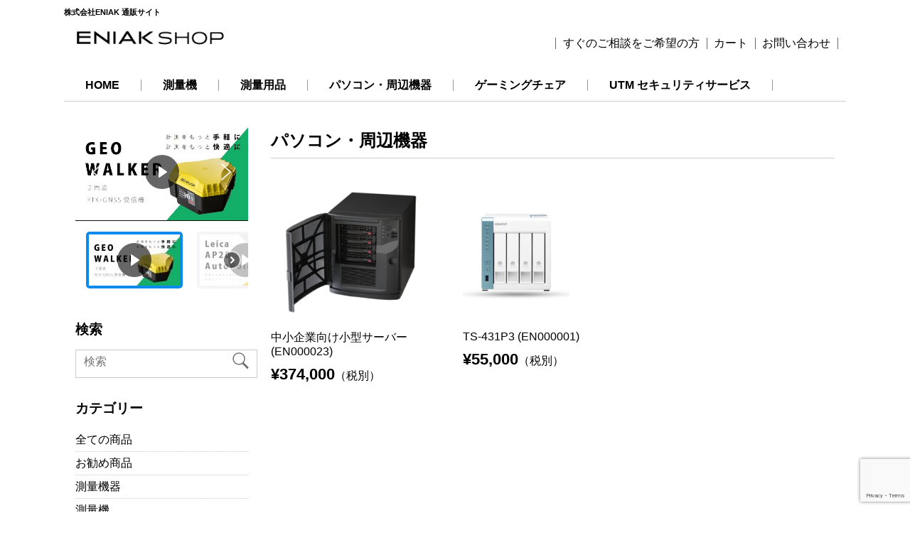

--- FILE ---
content_type: text/html; charset=UTF-8
request_url: https://eniak.net/category/item/pc-item/
body_size: 24562
content:
<!DOCTYPE html>
<html lang="ja">
<head>
<meta charset="UTF-8">
<meta name="viewport" content="width=device-width, user-scalable=yes, maximum-scale=1.0, minimum-scale=1.0">
<meta name="description" content="株式会社ENIAK 通販サイト">
<title>パソコン・周辺機器 - 株式会社ENIAK NET</title>
<script src="https://ajax.googleapis.com/ajax/libs/jquery/2.1.3/jquery.min.js"></script>

<!-- Favicons
==================================================-->
<link rel="shortcut icon" href="https://eniak.net/eniakweb/wp-content/themes/ecp_wt/images/favicon.ico" type="image/x-icon">
<link rel="apple-touch-icon" href="https://eniak.net/eniakweb/wp-content/themes/ecp_wt/images/apple-touch-icon.png">

<!-- css 読み込み
================================================== -->    
<link rel="stylesheet" href="https://eniak.net/eniakweb/wp-content/themes/ecp_wt/css/bootstrap.min.css"><!-- gridlayout css -->   
<link rel="stylesheet" href="https://eniak.net/eniakweb/wp-content/themes/ecp_wt/css/ress.css"><!-- reset css -->
<link rel="stylesheet" href="https://eniak.net/eniakweb/wp-content/themes/ecp_wt/editor-style.css">
<link rel="stylesheet" href="https://eniak.net/eniakweb/wp-content/themes/ecp_wt/style.css">
<meta name='robots' content='max-image-preview:large' />
	<style>img:is([sizes="auto" i], [sizes^="auto," i]) { contain-intrinsic-size: 3000px 1500px }</style>
	<link rel="alternate" type="application/rss+xml" title="株式会社ENIAK NET &raquo; パソコン・周辺機器 カテゴリーのフィード" href="https://eniak.net/category/item/pc-item/feed/" />
<script type="text/javascript">
/* <![CDATA[ */
window._wpemojiSettings = {"baseUrl":"https:\/\/s.w.org\/images\/core\/emoji\/16.0.1\/72x72\/","ext":".png","svgUrl":"https:\/\/s.w.org\/images\/core\/emoji\/16.0.1\/svg\/","svgExt":".svg","source":{"concatemoji":"https:\/\/eniak.net\/eniakweb\/wp-includes\/js\/wp-emoji-release.min.js?ver=6.8.3"}};
/*! This file is auto-generated */
!function(s,n){var o,i,e;function c(e){try{var t={supportTests:e,timestamp:(new Date).valueOf()};sessionStorage.setItem(o,JSON.stringify(t))}catch(e){}}function p(e,t,n){e.clearRect(0,0,e.canvas.width,e.canvas.height),e.fillText(t,0,0);var t=new Uint32Array(e.getImageData(0,0,e.canvas.width,e.canvas.height).data),a=(e.clearRect(0,0,e.canvas.width,e.canvas.height),e.fillText(n,0,0),new Uint32Array(e.getImageData(0,0,e.canvas.width,e.canvas.height).data));return t.every(function(e,t){return e===a[t]})}function u(e,t){e.clearRect(0,0,e.canvas.width,e.canvas.height),e.fillText(t,0,0);for(var n=e.getImageData(16,16,1,1),a=0;a<n.data.length;a++)if(0!==n.data[a])return!1;return!0}function f(e,t,n,a){switch(t){case"flag":return n(e,"\ud83c\udff3\ufe0f\u200d\u26a7\ufe0f","\ud83c\udff3\ufe0f\u200b\u26a7\ufe0f")?!1:!n(e,"\ud83c\udde8\ud83c\uddf6","\ud83c\udde8\u200b\ud83c\uddf6")&&!n(e,"\ud83c\udff4\udb40\udc67\udb40\udc62\udb40\udc65\udb40\udc6e\udb40\udc67\udb40\udc7f","\ud83c\udff4\u200b\udb40\udc67\u200b\udb40\udc62\u200b\udb40\udc65\u200b\udb40\udc6e\u200b\udb40\udc67\u200b\udb40\udc7f");case"emoji":return!a(e,"\ud83e\udedf")}return!1}function g(e,t,n,a){var r="undefined"!=typeof WorkerGlobalScope&&self instanceof WorkerGlobalScope?new OffscreenCanvas(300,150):s.createElement("canvas"),o=r.getContext("2d",{willReadFrequently:!0}),i=(o.textBaseline="top",o.font="600 32px Arial",{});return e.forEach(function(e){i[e]=t(o,e,n,a)}),i}function t(e){var t=s.createElement("script");t.src=e,t.defer=!0,s.head.appendChild(t)}"undefined"!=typeof Promise&&(o="wpEmojiSettingsSupports",i=["flag","emoji"],n.supports={everything:!0,everythingExceptFlag:!0},e=new Promise(function(e){s.addEventListener("DOMContentLoaded",e,{once:!0})}),new Promise(function(t){var n=function(){try{var e=JSON.parse(sessionStorage.getItem(o));if("object"==typeof e&&"number"==typeof e.timestamp&&(new Date).valueOf()<e.timestamp+604800&&"object"==typeof e.supportTests)return e.supportTests}catch(e){}return null}();if(!n){if("undefined"!=typeof Worker&&"undefined"!=typeof OffscreenCanvas&&"undefined"!=typeof URL&&URL.createObjectURL&&"undefined"!=typeof Blob)try{var e="postMessage("+g.toString()+"("+[JSON.stringify(i),f.toString(),p.toString(),u.toString()].join(",")+"));",a=new Blob([e],{type:"text/javascript"}),r=new Worker(URL.createObjectURL(a),{name:"wpTestEmojiSupports"});return void(r.onmessage=function(e){c(n=e.data),r.terminate(),t(n)})}catch(e){}c(n=g(i,f,p,u))}t(n)}).then(function(e){for(var t in e)n.supports[t]=e[t],n.supports.everything=n.supports.everything&&n.supports[t],"flag"!==t&&(n.supports.everythingExceptFlag=n.supports.everythingExceptFlag&&n.supports[t]);n.supports.everythingExceptFlag=n.supports.everythingExceptFlag&&!n.supports.flag,n.DOMReady=!1,n.readyCallback=function(){n.DOMReady=!0}}).then(function(){return e}).then(function(){var e;n.supports.everything||(n.readyCallback(),(e=n.source||{}).concatemoji?t(e.concatemoji):e.wpemoji&&e.twemoji&&(t(e.twemoji),t(e.wpemoji)))}))}((window,document),window._wpemojiSettings);
/* ]]> */
</script>
<style id='wp-emoji-styles-inline-css' type='text/css'>

	img.wp-smiley, img.emoji {
		display: inline !important;
		border: none !important;
		box-shadow: none !important;
		height: 1em !important;
		width: 1em !important;
		margin: 0 0.07em !important;
		vertical-align: -0.1em !important;
		background: none !important;
		padding: 0 !important;
	}
</style>
<link rel='stylesheet' id='wp-block-library-css' href='https://eniak.net/eniakweb/wp-includes/css/dist/block-library/style.min.css?ver=6.8.3' type='text/css' media='all' />
<style id='classic-theme-styles-inline-css' type='text/css'>
/*! This file is auto-generated */
.wp-block-button__link{color:#fff;background-color:#32373c;border-radius:9999px;box-shadow:none;text-decoration:none;padding:calc(.667em + 2px) calc(1.333em + 2px);font-size:1.125em}.wp-block-file__button{background:#32373c;color:#fff;text-decoration:none}
</style>
<style id='xo-event-calendar-event-calendar-style-inline-css' type='text/css'>
.xo-event-calendar{font-family:Helvetica Neue,Helvetica,Hiragino Kaku Gothic ProN,Meiryo,MS PGothic,sans-serif;overflow:auto;position:relative}.xo-event-calendar td,.xo-event-calendar th{padding:0!important}.xo-event-calendar .calendar:nth-child(n+2) .month-next,.xo-event-calendar .calendar:nth-child(n+2) .month-prev{visibility:hidden}.xo-event-calendar table{background-color:transparent;border-collapse:separate;border-spacing:0;color:#333;margin:0;padding:0;table-layout:fixed;width:100%}.xo-event-calendar table caption,.xo-event-calendar table tbody,.xo-event-calendar table td,.xo-event-calendar table tfoot,.xo-event-calendar table th,.xo-event-calendar table thead,.xo-event-calendar table tr{background:transparent;border:0;margin:0;opacity:1;outline:0;padding:0;vertical-align:baseline}.xo-event-calendar table table tr{display:table-row}.xo-event-calendar table table td,.xo-event-calendar table table th{display:table-cell;padding:0}.xo-event-calendar table.xo-month{border:1px solid #ccc;border-right-width:0;margin:0 0 8px;padding:0}.xo-event-calendar table.xo-month td,.xo-event-calendar table.xo-month th{background-color:#fff;border:1px solid #ccc;padding:0}.xo-event-calendar table.xo-month caption{caption-side:top}.xo-event-calendar table.xo-month .month-header{display:flex;flex-flow:wrap;justify-content:center;margin:4px 0}.xo-event-calendar table.xo-month .month-header>span{flex-grow:1;text-align:center}.xo-event-calendar table.xo-month button{background-color:transparent;border:0;box-shadow:none;color:#333;cursor:pointer;margin:0;overflow:hidden;padding:0;text-shadow:none;width:38px}.xo-event-calendar table.xo-month button[disabled]{cursor:default;opacity:.3}.xo-event-calendar table.xo-month button>span{text-align:center;vertical-align:middle}.xo-event-calendar table.xo-month button span.nav-prev{border-bottom:2px solid #333;border-left:2px solid #333;display:inline-block;font-size:0;height:13px;transform:rotate(45deg);width:13px}.xo-event-calendar table.xo-month button span.nav-next{border-right:2px solid #333;border-top:2px solid #333;display:inline-block;font-size:0;height:13px;transform:rotate(45deg);width:13px}.xo-event-calendar table.xo-month button:hover span.nav-next,.xo-event-calendar table.xo-month button:hover span.nav-prev{border-width:3px}.xo-event-calendar table.xo-month>thead th{border-width:0 1px 0 0;color:#333;font-size:.9em;font-weight:700;padding:1px 0;text-align:center}.xo-event-calendar table.xo-month>thead th.sunday{color:#d00}.xo-event-calendar table.xo-month>thead th.saturday{color:#00d}.xo-event-calendar table.xo-month .month-week{border:0;overflow:hidden;padding:0;position:relative;width:100%}.xo-event-calendar table.xo-month .month-week table{border:0;margin:0;padding:0}.xo-event-calendar table.xo-month .month-dayname{border-width:1px 0 0 1px;bottom:0;left:0;position:absolute;right:0;top:0}.xo-event-calendar table.xo-month .month-dayname td{border-width:1px 1px 0 0;padding:0}.xo-event-calendar table.xo-month .month-dayname td div{border-width:1px 1px 0 0;font-size:100%;height:1000px;line-height:1.2em;padding:4px;text-align:right}.xo-event-calendar table.xo-month .month-dayname td div.other-month{opacity:.6}.xo-event-calendar table.xo-month .month-dayname td div.today{color:#00d;font-weight:700}.xo-event-calendar table.xo-month .month-dayname-space{height:1.5em;position:relative;top:0}.xo-event-calendar table.xo-month .month-event{background-color:transparent;position:relative;top:0}.xo-event-calendar table.xo-month .month-event td{background-color:transparent;border-width:0 1px 0 0;padding:0 1px 2px}.xo-event-calendar table.xo-month .month-event-space{background-color:transparent;height:1.5em}.xo-event-calendar table.xo-month .month-event-space td{border-width:0 1px 0 0}.xo-event-calendar table.xo-month .month-event tr,.xo-event-calendar table.xo-month .month-event-space tr{background-color:transparent}.xo-event-calendar table.xo-month .month-event-title{background-color:#ccc;border-radius:3px;color:#666;display:block;font-size:.8em;margin:1px;overflow:hidden;padding:0 4px;text-align:left;white-space:nowrap}.xo-event-calendar p.holiday-title{font-size:90%;margin:0;padding:2px 0;vertical-align:middle}.xo-event-calendar p.holiday-title span{border:1px solid #ccc;margin:0 6px 0 0;padding:0 0 0 18px}.xo-event-calendar .loading-animation{left:50%;margin:-20px 0 0 -20px;position:absolute;top:50%}@media(min-width:600px){.xo-event-calendar .calendars.columns-2{-moz-column-gap:15px;column-gap:15px;display:grid;grid-template-columns:repeat(2,1fr);row-gap:5px}.xo-event-calendar .calendars.columns-2 .month-next,.xo-event-calendar .calendars.columns-2 .month-prev{visibility:hidden}.xo-event-calendar .calendars.columns-2 .calendar:first-child .month-prev,.xo-event-calendar .calendars.columns-2 .calendar:nth-child(2) .month-next{visibility:visible}.xo-event-calendar .calendars.columns-3{-moz-column-gap:15px;column-gap:15px;display:grid;grid-template-columns:repeat(3,1fr);row-gap:5px}.xo-event-calendar .calendars.columns-3 .month-next,.xo-event-calendar .calendars.columns-3 .month-prev{visibility:hidden}.xo-event-calendar .calendars.columns-3 .calendar:first-child .month-prev,.xo-event-calendar .calendars.columns-3 .calendar:nth-child(3) .month-next{visibility:visible}.xo-event-calendar .calendars.columns-4{-moz-column-gap:15px;column-gap:15px;display:grid;grid-template-columns:repeat(4,1fr);row-gap:5px}.xo-event-calendar .calendars.columns-4 .month-next,.xo-event-calendar .calendars.columns-4 .month-prev{visibility:hidden}.xo-event-calendar .calendars.columns-4 .calendar:first-child .month-prev,.xo-event-calendar .calendars.columns-4 .calendar:nth-child(4) .month-next{visibility:visible}}.xo-event-calendar.xo-calendar-loading .xo-months{opacity:.5}.xo-event-calendar.xo-calendar-loading .loading-animation{animation:loadingCircRot .8s linear infinite;border:5px solid rgba(0,0,0,.2);border-radius:50%;border-top-color:#4285f4;height:40px;width:40px}@keyframes loadingCircRot{0%{transform:rotate(0deg)}to{transform:rotate(359deg)}}.xo-event-calendar.is-style-legacy table.xo-month .month-header>span{font-size:120%;line-height:28px}.xo-event-calendar.is-style-regular table.xo-month button:not(:hover):not(:active):not(.has-background){background-color:transparent;color:#333}.xo-event-calendar.is-style-regular table.xo-month button>span{text-align:center;vertical-align:middle}.xo-event-calendar.is-style-regular table.xo-month button>span:not(.dashicons){font-size:2em;overflow:hidden;text-indent:100%;white-space:nowrap}.xo-event-calendar.is-style-regular table.xo-month .month-next,.xo-event-calendar.is-style-regular table.xo-month .month-prev{height:2em;width:2em}.xo-event-calendar.is-style-regular table.xo-month .month-header{align-items:center;display:flex;justify-content:center;padding:.2em 0}.xo-event-calendar.is-style-regular table.xo-month .month-header .calendar-caption{flex-grow:1}.xo-event-calendar.is-style-regular table.xo-month .month-header>span{font-size:1.1em}.xo-event-calendar.is-style-regular table.xo-month>thead th{background:#fafafa;font-size:.8em}.xo-event-calendar.is-style-regular table.xo-month .month-dayname td div{font-size:1em;padding:.2em}.xo-event-calendar.is-style-regular table.xo-month .month-dayname td div.today{color:#339;font-weight:700}.xo-event-calendar.is-style-regular .holiday-titles{display:inline-flex;flex-wrap:wrap;gap:.25em 1em}.xo-event-calendar.is-style-regular p.holiday-title{font-size:.875em;margin:0 0 .5em}.xo-event-calendar.is-style-regular p.holiday-title span{margin:0 .25em 0 0;padding:0 0 0 1.25em}

</style>
<style id='xo-event-calendar-simple-calendar-style-inline-css' type='text/css'>
.xo-simple-calendar{box-sizing:border-box;font-family:Helvetica Neue,Helvetica,Hiragino Kaku Gothic ProN,Meiryo,MS PGothic,sans-serif;margin:0;padding:0;position:relative}.xo-simple-calendar td,.xo-simple-calendar th{padding:0!important}.xo-simple-calendar .calendar:nth-child(n+2) .month-next,.xo-simple-calendar .calendar:nth-child(n+2) .month-prev{visibility:hidden}.xo-simple-calendar .calendar table.month{border:0;border-collapse:separate;border-spacing:1px;box-sizing:border-box;margin:0 0 .5em;min-width:auto;outline:0;padding:0;table-layout:fixed;width:100%}.xo-simple-calendar .calendar table.month caption,.xo-simple-calendar .calendar table.month tbody,.xo-simple-calendar .calendar table.month td,.xo-simple-calendar .calendar table.month tfoot,.xo-simple-calendar .calendar table.month th,.xo-simple-calendar .calendar table.month thead,.xo-simple-calendar .calendar table.month tr{background:transparent;border:0;margin:0;opacity:1;outline:0;padding:0;vertical-align:baseline}.xo-simple-calendar .calendar table.month caption{caption-side:top;font-size:1.1em}.xo-simple-calendar .calendar table.month .month-header{align-items:center;display:flex;justify-content:center;width:100%}.xo-simple-calendar .calendar table.month .month-header .month-title{flex-grow:1;font-size:1em;font-weight:400;letter-spacing:.1em;line-height:1em;padding:0;text-align:center}.xo-simple-calendar .calendar table.month .month-header button{background:none;background-color:transparent;border:0;font-size:1.4em;line-height:1.4em;margin:0;outline-offset:0;padding:0;width:1.4em}.xo-simple-calendar .calendar table.month .month-header button:not(:hover):not(:active):not(.has-background){background-color:transparent}.xo-simple-calendar .calendar table.month .month-header button:hover{opacity:.6}.xo-simple-calendar .calendar table.month .month-header button:disabled{cursor:auto;opacity:.3}.xo-simple-calendar .calendar table.month .month-header .month-next,.xo-simple-calendar .calendar table.month .month-header .month-prev{background-color:transparent;color:#333;cursor:pointer}.xo-simple-calendar .calendar table.month tr{background:transparent;border:0;outline:0}.xo-simple-calendar .calendar table.month td,.xo-simple-calendar .calendar table.month th{background:transparent;border:0;outline:0;text-align:center;vertical-align:middle;word-break:normal}.xo-simple-calendar .calendar table.month th{font-size:.8em;font-weight:700}.xo-simple-calendar .calendar table.month td{font-size:1em;font-weight:400}.xo-simple-calendar .calendar table.month .day.holiday{color:#333}.xo-simple-calendar .calendar table.month .day.other{opacity:.3}.xo-simple-calendar .calendar table.month .day>span{box-sizing:border-box;display:inline-block;padding:.2em;width:100%}.xo-simple-calendar .calendar table.month th>span{color:#333}.xo-simple-calendar .calendar table.month .day.sun>span,.xo-simple-calendar .calendar table.month th.sun>span{color:#ec0220}.xo-simple-calendar .calendar table.month .day.sat>span,.xo-simple-calendar .calendar table.month th.sat>span{color:#0069de}.xo-simple-calendar .calendars-footer{margin:.5em;padding:0}.xo-simple-calendar .calendars-footer ul.holiday-titles{border:0;display:inline-flex;flex-wrap:wrap;gap:.25em 1em;margin:0;outline:0;padding:0}.xo-simple-calendar .calendars-footer ul.holiday-titles li{border:0;list-style:none;margin:0;outline:0;padding:0}.xo-simple-calendar .calendars-footer ul.holiday-titles li:after,.xo-simple-calendar .calendars-footer ul.holiday-titles li:before{content:none}.xo-simple-calendar .calendars-footer ul.holiday-titles .mark{border-radius:50%;display:inline-block;height:1.2em;vertical-align:middle;width:1.2em}.xo-simple-calendar .calendars-footer ul.holiday-titles .title{font-size:.7em;vertical-align:middle}@media(min-width:600px){.xo-simple-calendar .calendars.columns-2{-moz-column-gap:15px;column-gap:15px;display:grid;grid-template-columns:repeat(2,1fr);row-gap:5px}.xo-simple-calendar .calendars.columns-2 .month-next,.xo-simple-calendar .calendars.columns-2 .month-prev{visibility:hidden}.xo-simple-calendar .calendars.columns-2 .calendar:first-child .month-prev,.xo-simple-calendar .calendars.columns-2 .calendar:nth-child(2) .month-next{visibility:visible}.xo-simple-calendar .calendars.columns-3{-moz-column-gap:15px;column-gap:15px;display:grid;grid-template-columns:repeat(3,1fr);row-gap:5px}.xo-simple-calendar .calendars.columns-3 .month-next,.xo-simple-calendar .calendars.columns-3 .month-prev{visibility:hidden}.xo-simple-calendar .calendars.columns-3 .calendar:first-child .month-prev,.xo-simple-calendar .calendars.columns-3 .calendar:nth-child(3) .month-next{visibility:visible}.xo-simple-calendar .calendars.columns-4{-moz-column-gap:15px;column-gap:15px;display:grid;grid-template-columns:repeat(4,1fr);row-gap:5px}.xo-simple-calendar .calendars.columns-4 .month-next,.xo-simple-calendar .calendars.columns-4 .month-prev{visibility:hidden}.xo-simple-calendar .calendars.columns-4 .calendar:first-child .month-prev,.xo-simple-calendar .calendars.columns-4 .calendar:nth-child(4) .month-next{visibility:visible}}.xo-simple-calendar .calendar-loading-animation{left:50%;margin:-20px 0 0 -20px;position:absolute;top:50%}.xo-simple-calendar.xo-calendar-loading .calendars{opacity:.3}.xo-simple-calendar.xo-calendar-loading .calendar-loading-animation{animation:SimpleCalendarLoadingCircRot .8s linear infinite;border:5px solid rgba(0,0,0,.2);border-radius:50%;border-top-color:#4285f4;height:40px;width:40px}@keyframes SimpleCalendarLoadingCircRot{0%{transform:rotate(0deg)}to{transform:rotate(359deg)}}.xo-simple-calendar.is-style-regular table.month{border-collapse:collapse;border-spacing:0}.xo-simple-calendar.is-style-regular table.month tr{border:0}.xo-simple-calendar.is-style-regular table.month .day>span{border-radius:50%;line-height:2em;padding:.1em;width:2.2em}.xo-simple-calendar.is-style-frame table.month{background:transparent;border-collapse:collapse;border-spacing:0}.xo-simple-calendar.is-style-frame table.month thead tr{background:#eee}.xo-simple-calendar.is-style-frame table.month tbody tr{background:#fff}.xo-simple-calendar.is-style-frame table.month td,.xo-simple-calendar.is-style-frame table.month th{border:1px solid #ccc}.xo-simple-calendar.is-style-frame .calendars-footer{margin:8px 0}.xo-simple-calendar.is-style-frame .calendars-footer ul.holiday-titles .mark{border:1px solid #ccc;border-radius:0}

</style>
<style id='global-styles-inline-css' type='text/css'>
:root{--wp--preset--aspect-ratio--square: 1;--wp--preset--aspect-ratio--4-3: 4/3;--wp--preset--aspect-ratio--3-4: 3/4;--wp--preset--aspect-ratio--3-2: 3/2;--wp--preset--aspect-ratio--2-3: 2/3;--wp--preset--aspect-ratio--16-9: 16/9;--wp--preset--aspect-ratio--9-16: 9/16;--wp--preset--color--black: #000000;--wp--preset--color--cyan-bluish-gray: #abb8c3;--wp--preset--color--white: #ffffff;--wp--preset--color--pale-pink: #f78da7;--wp--preset--color--vivid-red: #cf2e2e;--wp--preset--color--luminous-vivid-orange: #ff6900;--wp--preset--color--luminous-vivid-amber: #fcb900;--wp--preset--color--light-green-cyan: #7bdcb5;--wp--preset--color--vivid-green-cyan: #00d084;--wp--preset--color--pale-cyan-blue: #8ed1fc;--wp--preset--color--vivid-cyan-blue: #0693e3;--wp--preset--color--vivid-purple: #9b51e0;--wp--preset--gradient--vivid-cyan-blue-to-vivid-purple: linear-gradient(135deg,rgba(6,147,227,1) 0%,rgb(155,81,224) 100%);--wp--preset--gradient--light-green-cyan-to-vivid-green-cyan: linear-gradient(135deg,rgb(122,220,180) 0%,rgb(0,208,130) 100%);--wp--preset--gradient--luminous-vivid-amber-to-luminous-vivid-orange: linear-gradient(135deg,rgba(252,185,0,1) 0%,rgba(255,105,0,1) 100%);--wp--preset--gradient--luminous-vivid-orange-to-vivid-red: linear-gradient(135deg,rgba(255,105,0,1) 0%,rgb(207,46,46) 100%);--wp--preset--gradient--very-light-gray-to-cyan-bluish-gray: linear-gradient(135deg,rgb(238,238,238) 0%,rgb(169,184,195) 100%);--wp--preset--gradient--cool-to-warm-spectrum: linear-gradient(135deg,rgb(74,234,220) 0%,rgb(151,120,209) 20%,rgb(207,42,186) 40%,rgb(238,44,130) 60%,rgb(251,105,98) 80%,rgb(254,248,76) 100%);--wp--preset--gradient--blush-light-purple: linear-gradient(135deg,rgb(255,206,236) 0%,rgb(152,150,240) 100%);--wp--preset--gradient--blush-bordeaux: linear-gradient(135deg,rgb(254,205,165) 0%,rgb(254,45,45) 50%,rgb(107,0,62) 100%);--wp--preset--gradient--luminous-dusk: linear-gradient(135deg,rgb(255,203,112) 0%,rgb(199,81,192) 50%,rgb(65,88,208) 100%);--wp--preset--gradient--pale-ocean: linear-gradient(135deg,rgb(255,245,203) 0%,rgb(182,227,212) 50%,rgb(51,167,181) 100%);--wp--preset--gradient--electric-grass: linear-gradient(135deg,rgb(202,248,128) 0%,rgb(113,206,126) 100%);--wp--preset--gradient--midnight: linear-gradient(135deg,rgb(2,3,129) 0%,rgb(40,116,252) 100%);--wp--preset--font-size--small: 13px;--wp--preset--font-size--medium: 20px;--wp--preset--font-size--large: 36px;--wp--preset--font-size--x-large: 42px;--wp--preset--spacing--20: 0.44rem;--wp--preset--spacing--30: 0.67rem;--wp--preset--spacing--40: 1rem;--wp--preset--spacing--50: 1.5rem;--wp--preset--spacing--60: 2.25rem;--wp--preset--spacing--70: 3.38rem;--wp--preset--spacing--80: 5.06rem;--wp--preset--shadow--natural: 6px 6px 9px rgba(0, 0, 0, 0.2);--wp--preset--shadow--deep: 12px 12px 50px rgba(0, 0, 0, 0.4);--wp--preset--shadow--sharp: 6px 6px 0px rgba(0, 0, 0, 0.2);--wp--preset--shadow--outlined: 6px 6px 0px -3px rgba(255, 255, 255, 1), 6px 6px rgba(0, 0, 0, 1);--wp--preset--shadow--crisp: 6px 6px 0px rgba(0, 0, 0, 1);}:where(.is-layout-flex){gap: 0.5em;}:where(.is-layout-grid){gap: 0.5em;}body .is-layout-flex{display: flex;}.is-layout-flex{flex-wrap: wrap;align-items: center;}.is-layout-flex > :is(*, div){margin: 0;}body .is-layout-grid{display: grid;}.is-layout-grid > :is(*, div){margin: 0;}:where(.wp-block-columns.is-layout-flex){gap: 2em;}:where(.wp-block-columns.is-layout-grid){gap: 2em;}:where(.wp-block-post-template.is-layout-flex){gap: 1.25em;}:where(.wp-block-post-template.is-layout-grid){gap: 1.25em;}.has-black-color{color: var(--wp--preset--color--black) !important;}.has-cyan-bluish-gray-color{color: var(--wp--preset--color--cyan-bluish-gray) !important;}.has-white-color{color: var(--wp--preset--color--white) !important;}.has-pale-pink-color{color: var(--wp--preset--color--pale-pink) !important;}.has-vivid-red-color{color: var(--wp--preset--color--vivid-red) !important;}.has-luminous-vivid-orange-color{color: var(--wp--preset--color--luminous-vivid-orange) !important;}.has-luminous-vivid-amber-color{color: var(--wp--preset--color--luminous-vivid-amber) !important;}.has-light-green-cyan-color{color: var(--wp--preset--color--light-green-cyan) !important;}.has-vivid-green-cyan-color{color: var(--wp--preset--color--vivid-green-cyan) !important;}.has-pale-cyan-blue-color{color: var(--wp--preset--color--pale-cyan-blue) !important;}.has-vivid-cyan-blue-color{color: var(--wp--preset--color--vivid-cyan-blue) !important;}.has-vivid-purple-color{color: var(--wp--preset--color--vivid-purple) !important;}.has-black-background-color{background-color: var(--wp--preset--color--black) !important;}.has-cyan-bluish-gray-background-color{background-color: var(--wp--preset--color--cyan-bluish-gray) !important;}.has-white-background-color{background-color: var(--wp--preset--color--white) !important;}.has-pale-pink-background-color{background-color: var(--wp--preset--color--pale-pink) !important;}.has-vivid-red-background-color{background-color: var(--wp--preset--color--vivid-red) !important;}.has-luminous-vivid-orange-background-color{background-color: var(--wp--preset--color--luminous-vivid-orange) !important;}.has-luminous-vivid-amber-background-color{background-color: var(--wp--preset--color--luminous-vivid-amber) !important;}.has-light-green-cyan-background-color{background-color: var(--wp--preset--color--light-green-cyan) !important;}.has-vivid-green-cyan-background-color{background-color: var(--wp--preset--color--vivid-green-cyan) !important;}.has-pale-cyan-blue-background-color{background-color: var(--wp--preset--color--pale-cyan-blue) !important;}.has-vivid-cyan-blue-background-color{background-color: var(--wp--preset--color--vivid-cyan-blue) !important;}.has-vivid-purple-background-color{background-color: var(--wp--preset--color--vivid-purple) !important;}.has-black-border-color{border-color: var(--wp--preset--color--black) !important;}.has-cyan-bluish-gray-border-color{border-color: var(--wp--preset--color--cyan-bluish-gray) !important;}.has-white-border-color{border-color: var(--wp--preset--color--white) !important;}.has-pale-pink-border-color{border-color: var(--wp--preset--color--pale-pink) !important;}.has-vivid-red-border-color{border-color: var(--wp--preset--color--vivid-red) !important;}.has-luminous-vivid-orange-border-color{border-color: var(--wp--preset--color--luminous-vivid-orange) !important;}.has-luminous-vivid-amber-border-color{border-color: var(--wp--preset--color--luminous-vivid-amber) !important;}.has-light-green-cyan-border-color{border-color: var(--wp--preset--color--light-green-cyan) !important;}.has-vivid-green-cyan-border-color{border-color: var(--wp--preset--color--vivid-green-cyan) !important;}.has-pale-cyan-blue-border-color{border-color: var(--wp--preset--color--pale-cyan-blue) !important;}.has-vivid-cyan-blue-border-color{border-color: var(--wp--preset--color--vivid-cyan-blue) !important;}.has-vivid-purple-border-color{border-color: var(--wp--preset--color--vivid-purple) !important;}.has-vivid-cyan-blue-to-vivid-purple-gradient-background{background: var(--wp--preset--gradient--vivid-cyan-blue-to-vivid-purple) !important;}.has-light-green-cyan-to-vivid-green-cyan-gradient-background{background: var(--wp--preset--gradient--light-green-cyan-to-vivid-green-cyan) !important;}.has-luminous-vivid-amber-to-luminous-vivid-orange-gradient-background{background: var(--wp--preset--gradient--luminous-vivid-amber-to-luminous-vivid-orange) !important;}.has-luminous-vivid-orange-to-vivid-red-gradient-background{background: var(--wp--preset--gradient--luminous-vivid-orange-to-vivid-red) !important;}.has-very-light-gray-to-cyan-bluish-gray-gradient-background{background: var(--wp--preset--gradient--very-light-gray-to-cyan-bluish-gray) !important;}.has-cool-to-warm-spectrum-gradient-background{background: var(--wp--preset--gradient--cool-to-warm-spectrum) !important;}.has-blush-light-purple-gradient-background{background: var(--wp--preset--gradient--blush-light-purple) !important;}.has-blush-bordeaux-gradient-background{background: var(--wp--preset--gradient--blush-bordeaux) !important;}.has-luminous-dusk-gradient-background{background: var(--wp--preset--gradient--luminous-dusk) !important;}.has-pale-ocean-gradient-background{background: var(--wp--preset--gradient--pale-ocean) !important;}.has-electric-grass-gradient-background{background: var(--wp--preset--gradient--electric-grass) !important;}.has-midnight-gradient-background{background: var(--wp--preset--gradient--midnight) !important;}.has-small-font-size{font-size: var(--wp--preset--font-size--small) !important;}.has-medium-font-size{font-size: var(--wp--preset--font-size--medium) !important;}.has-large-font-size{font-size: var(--wp--preset--font-size--large) !important;}.has-x-large-font-size{font-size: var(--wp--preset--font-size--x-large) !important;}
:where(.wp-block-post-template.is-layout-flex){gap: 1.25em;}:where(.wp-block-post-template.is-layout-grid){gap: 1.25em;}
:where(.wp-block-columns.is-layout-flex){gap: 2em;}:where(.wp-block-columns.is-layout-grid){gap: 2em;}
:root :where(.wp-block-pullquote){font-size: 1.5em;line-height: 1.6;}
</style>
<link rel='stylesheet' id='contact-form-7-css' href='https://eniak.net/eniakweb/wp-content/plugins/contact-form-7/includes/css/styles.css?ver=6.0.6' type='text/css' media='all' />
<link rel='stylesheet' id='xo-event-calendar-css' href='https://eniak.net/eniakweb/wp-content/plugins/xo-event-calendar/css/xo-event-calendar.css?ver=3.2.10' type='text/css' media='all' />
<link rel='stylesheet' id='usces_default_css-css' href='https://eniak.net/eniakweb/wp-content/plugins/usc-e-shop/css/usces_default.css?ver=2.11.27.2601211' type='text/css' media='all' />
<link rel='stylesheet' id='dashicons-css' href='https://eniak.net/eniakweb/wp-includes/css/dashicons.min.css?ver=6.8.3' type='text/css' media='all' />
<link rel='stylesheet' id='usces_cart_css-css' href='https://eniak.net/eniakweb/wp-content/plugins/usc-e-shop/css/usces_cart.css?ver=2.11.27.2601211' type='text/css' media='all' />
<link rel='stylesheet' id='theme_cart_css-css' href='https://eniak.net/eniakweb/wp-content/themes/ecp_wt/usces_cart.css?ver=2.11.27.2601211' type='text/css' media='all' />
<link rel="stylesheet" type="text/css" href="https://eniak.net/eniakweb/wp-content/plugins/smart-slider-3/Public/SmartSlider3/Application/Frontend/Assets/dist/smartslider.min.css?ver=5b52c66b" media="all">
<style data-related="n2-ss-5">div#n2-ss-5 .n2-ss-slider-1{display:grid;position:relative;}div#n2-ss-5 .n2-ss-slider-2{display:grid;position:relative;overflow:hidden;padding:0px 0px 0px 0px;border:0px solid RGBA(62,62,62,1);border-radius:0px;background-clip:padding-box;background-repeat:repeat;background-position:50% 50%;background-size:cover;background-attachment:scroll;z-index:1;}div#n2-ss-5:not(.n2-ss-loaded) .n2-ss-slider-2{background-image:none !important;}div#n2-ss-5 .n2-ss-slider-3{display:grid;grid-template-areas:'cover';position:relative;overflow:hidden;z-index:10;}div#n2-ss-5 .n2-ss-slider-3 > *{grid-area:cover;}div#n2-ss-5 .n2-ss-slide-backgrounds,div#n2-ss-5 .n2-ss-slider-3 > .n2-ss-divider{position:relative;}div#n2-ss-5 .n2-ss-slide-backgrounds{z-index:10;}div#n2-ss-5 .n2-ss-slide-backgrounds > *{overflow:hidden;}div#n2-ss-5 .n2-ss-slide-background{transform:translateX(-100000px);}div#n2-ss-5 .n2-ss-slider-4{place-self:center;position:relative;width:100%;height:100%;z-index:20;display:grid;grid-template-areas:'slide';}div#n2-ss-5 .n2-ss-slider-4 > *{grid-area:slide;}div#n2-ss-5.n2-ss-full-page--constrain-ratio .n2-ss-slider-4{height:auto;}div#n2-ss-5 .n2-ss-slide{display:grid;place-items:center;grid-auto-columns:100%;position:relative;z-index:20;-webkit-backface-visibility:hidden;transform:translateX(-100000px);}div#n2-ss-5 .n2-ss-slide{perspective:1500px;}div#n2-ss-5 .n2-ss-slide-active{z-index:21;}.n2-ss-background-animation{position:absolute;top:0;left:0;width:100%;height:100%;z-index:3;}div#n2-ss-5 .nextend-arrow{cursor:pointer;overflow:hidden;line-height:0 !important;z-index:18;-webkit-user-select:none;}div#n2-ss-5 .nextend-arrow img{position:relative;display:block;}div#n2-ss-5 .nextend-arrow img.n2-arrow-hover-img{display:none;}div#n2-ss-5 .nextend-arrow:FOCUS img.n2-arrow-hover-img,div#n2-ss-5 .nextend-arrow:HOVER img.n2-arrow-hover-img{display:inline;}div#n2-ss-5 .nextend-arrow:FOCUS img.n2-arrow-normal-img,div#n2-ss-5 .nextend-arrow:HOVER img.n2-arrow-normal-img{display:none;}div#n2-ss-5 .nextend-arrow-animated{overflow:hidden;}div#n2-ss-5 .nextend-arrow-animated > div{position:relative;}div#n2-ss-5 .nextend-arrow-animated .n2-active{position:absolute;}div#n2-ss-5 .nextend-arrow-animated-fade{transition:background 0.3s, opacity 0.4s;}div#n2-ss-5 .nextend-arrow-animated-horizontal > div{transition:all 0.4s;transform:none;}div#n2-ss-5 .nextend-arrow-animated-horizontal .n2-active{top:0;}div#n2-ss-5 .nextend-arrow-previous.nextend-arrow-animated-horizontal .n2-active{left:100%;}div#n2-ss-5 .nextend-arrow-next.nextend-arrow-animated-horizontal .n2-active{right:100%;}div#n2-ss-5 .nextend-arrow-previous.nextend-arrow-animated-horizontal:HOVER > div,div#n2-ss-5 .nextend-arrow-previous.nextend-arrow-animated-horizontal:FOCUS > div{transform:translateX(-100%);}div#n2-ss-5 .nextend-arrow-next.nextend-arrow-animated-horizontal:HOVER > div,div#n2-ss-5 .nextend-arrow-next.nextend-arrow-animated-horizontal:FOCUS > div{transform:translateX(100%);}div#n2-ss-5 .nextend-arrow-animated-vertical > div{transition:all 0.4s;transform:none;}div#n2-ss-5 .nextend-arrow-animated-vertical .n2-active{left:0;}div#n2-ss-5 .nextend-arrow-previous.nextend-arrow-animated-vertical .n2-active{top:100%;}div#n2-ss-5 .nextend-arrow-next.nextend-arrow-animated-vertical .n2-active{bottom:100%;}div#n2-ss-5 .nextend-arrow-previous.nextend-arrow-animated-vertical:HOVER > div,div#n2-ss-5 .nextend-arrow-previous.nextend-arrow-animated-vertical:FOCUS > div{transform:translateY(-100%);}div#n2-ss-5 .nextend-arrow-next.nextend-arrow-animated-vertical:HOVER > div,div#n2-ss-5 .nextend-arrow-next.nextend-arrow-animated-vertical:FOCUS > div{transform:translateY(100%);}div#n2-ss-5 .nextend-thumbnail{flex:0 0 auto;overflow:hidden;}div#n2-ss-5 .nextend-thumbnail-default{position:relative;display:flex;flex-direction:column;z-index:10;}div#n2-ss-5 .nextend-thumbnail-inner{position:relative;flex-basis:0;flex-grow:1;scroll-behavior:smooth;scrollbar-width:none;}div#n2-ss-5 .nextend-thumbnail-inner::-webkit-scrollbar{width:0;height:0;background:transparent;}div#n2-ss-5 .nextend-thumbnail-button{position:absolute;display:grid;place-content:center;transition:all 0.4s;cursor:pointer;visibility:hidden;}div#n2-ss-5 .nextend-thumbnail-button *{visibility:visible;}div#n2-ss-5 .nextend-thumbnail-scroller{display:grid;}div#n2-ss-5 .n2-thumbnail-dot{position:relative;cursor:pointer;}div#n2-ss-5 .n2-thumbnail-dot img{object-fit:cover;max-width:none !important;}div#n2-ss-5 .n2-caption-before{order:-1;}div#n2-ss-5 .n2-caption-overlay{position:absolute;box-sizing:border-box;display:grid;place-content:center;}div#n2-ss-5 .n2-thumbnail-dot-type{position:absolute;left:50%;top:50%;transform:translate3d(-50%,-50%,0);}div#n2-ss-5 .nextend-thumbnail-vertical .nextend-thumbnail-scroller{min-height:100%;height:-moz-fit-content;height:-webkit-fit-content;height:fit-content;}div#n2-ss-5 .nextend-thumbnail-vertical .n2-align-content-start{align-content:flex-start;}div#n2-ss-5 .nextend-thumbnail-vertical .n2-align-content-center{align-content:center;}div#n2-ss-5 .nextend-thumbnail-vertical .n2-align-content-end{align-content:flex-end;}div#n2-ss-5 .nextend-thumbnail-vertical .n2-align-content-space-between{align-content:space-between;}div#n2-ss-5 .nextend-thumbnail-vertical .n2-align-content-space-around{align-content:space-around;}div#n2-ss-5 .nextend-thumbnail-vertical .nextend-thumbnail-inner{overflow-y:scroll;}div#n2-ss-5 .nextend-thumbnail-vertical .n2-thumbnail-dot{display:grid;grid-template-columns:auto 1fr;overflow:hidden;}div#n2-ss-5 .nextend-thumbnail-vertical .nextend-thumbnail-button{width:100%;}div#n2-ss-5 .nextend-thumbnail-vertical .nextend-thumbnail-previous{top:10px;}div#n2-ss-5 .nextend-thumbnail-vertical[data-has-previous="0"] .nextend-thumbnail-previous{transform:translateY(min(-100px,calc(-110%)));opacity:0;}div#n2-ss-5 .nextend-thumbnail-vertical .nextend-thumbnail-next{bottom:10px;}div#n2-ss-5 .nextend-thumbnail-vertical[data-has-next="0"] .nextend-thumbnail-next{transform:translateY(max(100px,calc(110%)));opacity:0;}div#n2-ss-5 .nextend-thumbnail-horizontal{flex-direction:row;}div#n2-ss-5 .nextend-thumbnail-horizontal .nextend-thumbnail-inner{overflow-x:scroll;}div#n2-ss-5 .nextend-thumbnail-horizontal .nextend-thumbnail-scroller{min-width:100%;width:-moz-fit-content;width:-webkit-fit-content;width:fit-content;grid-auto-flow:column;grid-auto-columns:min-content;}div#n2-ss-5 .nextend-thumbnail-horizontal .n2-align-content-start{justify-content:flex-start;}div#n2-ss-5 .nextend-thumbnail-horizontal .n2-align-content-center{justify-content:center;}div#n2-ss-5 .nextend-thumbnail-horizontal .n2-align-content-end{justify-content:flex-end;}div#n2-ss-5 .nextend-thumbnail-horizontal .n2-align-content-space-between{justify-content:space-between;}div#n2-ss-5 .nextend-thumbnail-horizontal .n2-align-content-space-around{justify-content:space-around;}div#n2-ss-5 .nextend-thumbnail-horizontal .n2-thumbnail-dot{display:grid;grid-template-rows:auto 1fr;overflow:hidden;}div#n2-ss-5 .nextend-thumbnail-horizontal .nextend-thumbnail-button{height:100%;}div#n2-ss-5 .nextend-thumbnail-horizontal .nextend-thumbnail-previous{left:10px;}div#n2-ss-5 .nextend-thumbnail-horizontal[data-has-previous="0"] .nextend-thumbnail-previous{transform:translateX(min(-100px,calc(-110%))) rotateZ(-90deg);opacity:0;}div#n2-ss-5 .nextend-thumbnail-horizontal .nextend-thumbnail-next{right:10px;}div#n2-ss-5 .nextend-thumbnail-horizontal[data-has-next="0"] .nextend-thumbnail-next{transform:translateX(max(100px,calc(110%))) rotateZ(-90deg);opacity:0;}div#n2-ss-5 .n2-style-51768d7b063a54c18b5b4f2405e1a153-simple{background: RGBA(36,36,36,0);opacity:1;padding:5px 5px 5px 5px ;box-shadow: none;border: 0px solid RGBA(0,0,0,1);border-radius:0px;}div#n2-ss-5 .n2-style-74af251937d739c72ce5b88e31050c9a-dot{background: RGBA(0,0,0,0);opacity:0.4;padding:0px 0px 0px 0px ;box-shadow: none;border: 4px solid RGBA(0,0,0,0.1);border-radius:5px;margin:10px;transition:all 0.4s;background-size:cover;}div#n2-ss-5 .n2-style-74af251937d739c72ce5b88e31050c9a-dot.n2-active, div#n2-ss-5 .n2-style-74af251937d739c72ce5b88e31050c9a-dot:HOVER, div#n2-ss-5 .n2-style-74af251937d739c72ce5b88e31050c9a-dot:FOCUS{border: 4px solid RGBA(12,139,237,1);opacity:1;}div#n2-ss-5 .n-uc-ZAh1vMVy7y5M{padding:0px 0px 0px 0px}div#n2-ss-5 .n-uc-193f10103e636-inner{padding:0px 0px 0px 0px;justify-content:center}div#n2-ss-5 .n-uc-ibqfNJPHaaiR{padding:0px 0px 0px 0px}div#n2-ss-5 .n-uc-1fcc8477e0e72-inner{padding:0px 0px 0px 0px;justify-content:center}div#n2-ss-5 .n-uc-isIEqgX0o8Si{padding:0px 0px 0px 0px}div#n2-ss-5 .n-uc-1fbeee37d8912-inner{padding:0px 0px 0px 0px;justify-content:center}div#n2-ss-5 .n-uc-h4xLTIPAWczI{padding:0px 0px 0px 0px}div#n2-ss-5 .n-uc-16b99af42cea2-inner{padding:0px 0px 0px 0px;justify-content:center}div#n2-ss-5 .n-uc-3SdFe2PWuivM{padding:0px 0px 0px 0px}div#n2-ss-5 .n-uc-1655925c1bcc1-inner{padding:0px 0px 0px 0px;justify-content:center}div#n2-ss-5 .nextend-arrow img{width: 32px}div#n2-ss-5 .n2-thumbnail-dot img{width:128px;height:72px}@media (min-width: 1200px){div#n2-ss-5 [data-hide-desktopportrait="1"]{display: none !important;}}@media (orientation: landscape) and (max-width: 1199px) and (min-width: 901px),(orientation: portrait) and (max-width: 1199px) and (min-width: 701px){div#n2-ss-5 [data-hide-tabletportrait="1"]{display: none !important;}}@media (orientation: landscape) and (max-width: 900px),(orientation: portrait) and (max-width: 700px){div#n2-ss-5 [data-hide-mobileportrait="1"]{display: none !important;}div#n2-ss-5 .nextend-arrow img{width: 16px}}</style>
<script>(function(){this._N2=this._N2||{_r:[],_d:[],r:function(){this._r.push(arguments)},d:function(){this._d.push(arguments)}}}).call(window);</script><script src="https://eniak.net/eniakweb/wp-content/plugins/smart-slider-3/Public/SmartSlider3/Application/Frontend/Assets/dist/n2.min.js?ver=5b52c66b" defer async></script>
<script src="https://eniak.net/eniakweb/wp-content/plugins/smart-slider-3/Public/SmartSlider3/Application/Frontend/Assets/dist/smartslider-frontend.min.js?ver=5b52c66b" defer async></script>
<script src="https://eniak.net/eniakweb/wp-content/plugins/smart-slider-3/Public/SmartSlider3/Slider/SliderType/Simple/Assets/dist/ss-simple.min.js?ver=5b52c66b" defer async></script>
<script src="https://eniak.net/eniakweb/wp-content/plugins/smart-slider-3/Public/SmartSlider3/Widget/Arrow/ArrowImage/Assets/dist/w-arrow-image.min.js?ver=5b52c66b" defer async></script>
<script src="https://eniak.net/eniakweb/wp-content/plugins/smart-slider-3/Public/SmartSlider3/Widget/Thumbnail/Basic/Assets/dist/w-thumbnail-horizontal.min.js?ver=5b52c66b" defer async></script>
<script>_N2.r('documentReady',function(){_N2.r(["documentReady","smartslider-frontend","SmartSliderWidgetArrowImage","SmartSliderWidgetThumbnailDefaultHorizontal","ss-simple"],function(){new _N2.SmartSliderSimple('n2-ss-5',{"admin":false,"background.video.mobile":1,"loadingTime":2000,"alias":{"id":0,"smoothScroll":0,"slideSwitch":0,"scroll":1},"align":"normal","isDelayed":0,"responsive":{"mediaQueries":{"all":false,"desktopportrait":["(min-width: 1200px)"],"tabletportrait":["(orientation: landscape) and (max-width: 1199px) and (min-width: 901px)","(orientation: portrait) and (max-width: 1199px) and (min-width: 701px)"],"mobileportrait":["(orientation: landscape) and (max-width: 900px)","(orientation: portrait) and (max-width: 700px)"]},"base":{"slideOuterWidth":1200,"slideOuterHeight":600,"sliderWidth":1200,"sliderHeight":600,"slideWidth":1200,"slideHeight":600},"hideOn":{"desktopLandscape":false,"desktopPortrait":false,"tabletLandscape":false,"tabletPortrait":false,"mobileLandscape":false,"mobilePortrait":false},"onResizeEnabled":true,"type":"auto","sliderHeightBasedOn":"real","focusUser":1,"focusEdge":"auto","breakpoints":[{"device":"tabletPortrait","type":"max-screen-width","portraitWidth":1199,"landscapeWidth":1199},{"device":"mobilePortrait","type":"max-screen-width","portraitWidth":700,"landscapeWidth":900}],"enabledDevices":{"desktopLandscape":0,"desktopPortrait":1,"tabletLandscape":0,"tabletPortrait":1,"mobileLandscape":0,"mobilePortrait":1},"sizes":{"desktopPortrait":{"width":1200,"height":600,"max":3000,"min":1200},"tabletPortrait":{"width":701,"height":350,"customHeight":false,"max":1199,"min":701},"mobilePortrait":{"width":320,"height":160,"customHeight":false,"max":900,"min":320}},"overflowHiddenPage":0,"focus":{"offsetTop":"#wpadminbar","offsetBottom":""}},"controls":{"mousewheel":0,"touch":"horizontal","keyboard":1,"blockCarouselInteraction":1},"playWhenVisible":1,"playWhenVisibleAt":0.5,"lazyLoad":0,"lazyLoadNeighbor":0,"blockrightclick":0,"maintainSession":0,"autoplay":{"enabled":0,"start":1,"duration":8000,"autoplayLoop":1,"allowReStart":0,"pause":{"click":1,"mouse":"0","mediaStarted":1},"resume":{"click":0,"mouse":"0","mediaEnded":1,"slidechanged":0},"interval":1,"intervalModifier":"loop","intervalSlide":"current"},"perspective":1500,"layerMode":{"playOnce":0,"playFirstLayer":1,"mode":"skippable","inAnimation":"mainInEnd"},"bgAnimations":0,"mainanimation":{"type":"horizontal","duration":800,"delay":0,"ease":"easeOutQuad","shiftedBackgroundAnimation":0},"carousel":1,"initCallbacks":function(){new _N2.FrontendItemYouTube(this,"n2-ss-5item1",{"image":"https:\/\/i.ytimg.com\/vi\/9ET62jBnxv0\/hqdefault.jpg","aspect-ratio":"16:9","start":"0","volume":"-1","autoplay":"0","ended":"","controls":"1","center":0,"loop":"0","reset":"0","related":"0","code":"qesNtYIBDfs","youtubeurl":"https:\/\/youtu.be\/9ET62jBnxv0","defaultimage":"hqdefault","modestbranding":1,"playbutton":1,"playbuttonwidth":48,"playbuttonheight":48,"playbuttonimage":"","scroll-pause":"partly-visible","aspect-ratio-width":"16","aspect-ratio-height":"9","end":"0","youtubecode":"9ET62jBnxv0","privacy-enhanced":0},1);new _N2.FrontendItemYouTube(this,"n2-ss-5item2",{"image":"https:\/\/i.ytimg.com\/vi\/vNJsXzxd7hY\/hqdefault.jpg","aspect-ratio":"16:9","start":"0","volume":"-1","autoplay":"0","ended":"","controls":"1","center":0,"loop":"0","reset":"0","related":"0","code":"qesNtYIBDfs","youtubeurl":"https:\/\/youtu.be\/vNJsXzxd7hY","defaultimage":"hqdefault","modestbranding":1,"playbutton":1,"playbuttonwidth":48,"playbuttonheight":48,"playbuttonimage":"","scroll-pause":"partly-visible","aspect-ratio-width":"16","aspect-ratio-height":"9","end":"0","youtubecode":"vNJsXzxd7hY","privacy-enhanced":0},1);new _N2.FrontendItemYouTube(this,"n2-ss-5item3",{"image":"https:\/\/i.ytimg.com\/vi\/SkFfFRl23ow\/hqdefault.jpg","aspect-ratio":"16:9","start":"0","volume":"-1","autoplay":"0","ended":"","controls":"1","center":0,"loop":"0","reset":"0","related":"0","code":"qesNtYIBDfs","youtubeurl":"https:\/\/youtu.be\/SkFfFRl23ow","defaultimage":"hqdefault","modestbranding":1,"playbutton":1,"playbuttonwidth":48,"playbuttonheight":48,"playbuttonimage":"","scroll-pause":"partly-visible","aspect-ratio-width":"16","aspect-ratio-height":"9","end":"0","youtubecode":"SkFfFRl23ow","privacy-enhanced":0},1);new _N2.FrontendItemYouTube(this,"n2-ss-5item4",{"image":"https:\/\/i.ytimg.com\/vi\/fG6vg_nDHpI\/hqdefault.jpg","aspect-ratio":"16:9","start":"0","volume":"-1","autoplay":"0","ended":"","controls":"1","center":0,"loop":"0","reset":"0","related":"0","code":"qesNtYIBDfs","youtubeurl":"https:\/\/youtu.be\/fG6vg_nDHpI","defaultimage":"hqdefault","modestbranding":1,"playbutton":1,"playbuttonwidth":48,"playbuttonheight":48,"playbuttonimage":"","scroll-pause":"partly-visible","aspect-ratio-width":"16","aspect-ratio-height":"9","end":"0","youtubecode":"fG6vg_nDHpI","privacy-enhanced":0},1);new _N2.FrontendItemYouTube(this,"n2-ss-5item5",{"image":"https:\/\/i.ytimg.com\/vi\/eQaEH_-9zhQ\/hqdefault.jpg","aspect-ratio":"16:9","start":"0","volume":"-1","autoplay":"0","ended":"","controls":"1","center":0,"loop":"0","reset":"0","related":"0","code":"qesNtYIBDfs","youtubeurl":"https:\/\/youtu.be\/eQaEH_-9zhQ","defaultimage":"hqdefault","modestbranding":1,"playbutton":1,"playbuttonwidth":48,"playbuttonheight":48,"playbuttonimage":"","scroll-pause":"partly-visible","aspect-ratio-width":"16","aspect-ratio-height":"9","end":"0","youtubecode":"eQaEH_-9zhQ","privacy-enhanced":0},1);new _N2.SmartSliderWidgetArrowImage(this);new _N2.SmartSliderWidgetThumbnailDefaultHorizontal(this,{"action":"click","minimumThumbnailCount":1})}})})});</script><script type="text/javascript" src="https://eniak.net/eniakweb/wp-includes/js/jquery/jquery.min.js?ver=3.7.1" id="jquery-core-js"></script>
<script type="text/javascript" src="https://eniak.net/eniakweb/wp-includes/js/jquery/jquery-migrate.min.js?ver=3.4.1" id="jquery-migrate-js"></script>
<link rel="https://api.w.org/" href="https://eniak.net/wp-json/" /><link rel="alternate" title="JSON" type="application/json" href="https://eniak.net/wp-json/wp/v2/categories/25" />		<style type="text/css" id="wp-custom-css">
			.sample_h_8{
font-size: 1.5em;/* フォントサイズ */
font-weight: bold;/* フォント太さ */
padding: .5em;
margin-bottom: 2em;
border-radius: 15px;/* 角丸 */
color: #2f51a2;/* フォント色 */
}

.sample_h_13{
font-size: 1.5em;/* フォントサイズ */
font-weight: bold;/* フォント太さ */
position: relative;
padding: 0.6em;
margin-bottom: 2em;
background-color: #6196e0;/* 背景色 */
color:#ffffff;/* フォント色 */
}

.sample_h_13:after {
position: absolute;
content: '';
top: 99%;
left: 25px;
width: 0;
height: 0;
border: 15px solid transparent;
border-top: 15px solid #6196e0;
}

.sample_h_18{
font-size: 1.5em;/* フォントサイズ */
font-weight: bold;/* フォント太さ */
padding-top: .5em;
padding-bottom: .5em;
margin-bottom: 2em;
position: relative;
margin: 3em 0 2em;
color:#1e7aca;/* フォント色 */
}

.sample_h_18:before {
position: absolute;
content: "";
display: block;
width: 100%;
height: 4px;
background: repeating-linear-gradient(90deg, #1e7aca 0%,rgba(255, 255, 255, 0) 100%);
bottom: 0;
left: 0;
z-index: 0;
}

.fuwafuwa {
  animation: fuwafuwa 3s infinite ease-in-out .8s alternate;
  background: url(../img/ico-apple.svg) no-repeat center center / 60px auto;
  display: inline-block;
  transition: 1.5s ease-in-out;
  width: 70px;
  height: 70px;
  margin-top: 15px;
}
 
@keyframes fuwafuwa {
  0% {
    transform:translate(0, 0) rotate(-7deg);
  }
  50% {
    transform:translate(0, -7px) rotate(0deg);
  }
  100% {
    transform:translate(0, 0) rotate(7deg);
  }
}

.midashi {
position: relative;
font-size: 40px;
border-bottom: 2px solid #000;
margin: 0;
}

.after {
font-size: 15px;
margin-left: 15px;
}


#toc_container {
        margin: auto;
}

#toc_container {
        margin: 2.4em auto;
}

.simple1_h2 {
  border-bottom: 3px solid #000;
}

.box1_h2 {
  position: relative;
  display: inline-block;
  margin: 1rem 0 1rem -10px;
  padding: 1rem 3rem;
  color: #fff;
  border-radius: 0 100vh 100vh 0;
  background: #0075a9;
  -webkit-box-shadow: 3px 3px 5px rgba(0, 0, 0, .2);
  box-shadow: 3px 3px 5px rgba(0, 0, 0, .2);
}

.box1_h2:before {
  position: absolute;
  bottom: -10px;
  left: 0;
  width: 0;
  height: 0;
  content: '';
  border-top: 10px solid #005276;
  border-left: 10px solid transparent;
}



/* 上部ヘッダー（背景：パステルカラー） */
.osare3-table thead th {
 color: #FFF; 
 font-weight: bold;
 background:#00BCD4;
}

/* 上部ヘッダーの丸み */
.osare3-table thead th:nth-child(2) {
 border-radius: 10px 0 0 0;
}
.osare3-table thead th:last-child  {
 border-radius: 0 10px  0 0;
}

.osare3-table th,
.osare3-table td {
 border: 0 none !important;
}

/* １行ずつ色変更　不要なら削除 even:奇数行　odd:偶数行 */
.osare3-table tr:nth-child(even) td { 
 background: #f5f5f5; 
} 
.osare3-table tr:nth-child(odd) td {
 background: #FDFDFD; 
}

/* ヘッダーセル先頭・ボディ項目・フッター項目 */
.osare3-table tbody th,
.osare3-table tfoot th,
.osare3-table thead th:first-child {
 background:none;
 color:#666;
 font-weight: bold;
 line-height:4.5em;
 text-align:right;
}


/*（共通）　項目の多いテーブルの幅を調整*/
@media (max-width: 767px) {
 .col6t th,
 .col6t td{
 font-size:0.4em;
 padding: 10px 0px;
 }
 .col5t th,
 .col5t td{
 font-size:0.5em;
 padding: 10px 0px;
 }
 .col4t th,
 .col4t td{
 font-size:0.7em;
 padding: 10px 5px;
 }
 .col3t th,
 .col3t td{
 font-size:0.8em;
 padding: 10px 10px;
 }
}

table.brwsr2 {
margin: 0 auto;
width: 750px;
border: none;
border-top: solid 1px #666;
border-bottom: solid 1px #666;
border-collapse: separate;
border-spacing: 0 10px;
background: #f5f5f5;
}

table.brwsr2 th {
vertical-align: middle;
height: 53px;
width: 600px;
border-right: solid 1px #666;
margin: 0;
text-align: center;
color: #333;
font-size: 16px;
font-weight: bold;
}

table.brwsr2 td.data {
padding: 0;
margin: 0;
height: 53px;
width: 700px;
border: none;
color: #666;
font-size: 12px;
line-height: 16px;
text-align: center;
vertical-align: middle;
white-space: nowrap;
overflow: hidden;
}

table.brwsr2 td:fst-child {
padding: 0 0 0 10px;
vertical-align: middle;
}

table.brwsr2 td.bar {
height: 1px;
width: 300%;
border-top: solid 1px #34495e;
}

table.company {
width: 800px;
margin: 0 auto;
border-collapse: separate;
border-spacing: 0px 15px;
font-size: 12px;
}

table.company th,
table.company td {
padding: 10px;
}

table.company th {
background: #295890;
vertical-align: middle;
text-align: left;
width: 400px;
overflow: visible;
position: relative;
color: #fff;
font-weight: normal;
font-size: 15px;
}

table.company th:after {
left: 100%;
top: 50%;
border: solid transparent;
content: " ";
height: 0;
width: 0;
position: absolute;
pointer-events: none;
border-color: rgba(136, 183, 213, 0);
border-left-color: #295890;
border-width: 10px;
margin-top: -10px;
}
/* firefox */
@-moz-document url-prefix() {
table.company th::after {
float: right;
padding: 0;
left: 30px;
top: 10px;
content: " ";
height: 0;
width: 0;
position: relative;
pointer-events: none;
border: 10px solid transparent;
border-left: #295890 10px solid;
margin-top: -10px;
}
}

.box11{
    padding: 0.5em 1em;
    margin: 2em 0;
    color: #5d627b;
    background: white;
    border-top: solid 5px #5d627b;
    box-shadow: 0 3px 5px rgba(0, 0, 0, 0.22);
	width: 800;
}
.box11 p {
    margin: 0; 
    padding: 0;
}

.box-019 {
    position: relative;
    margin-top: 1em;
    padding: 1.8em 1.5em 1em 1.5em;
    border: 2px solid #2589d0;
	  width: 800;
}

.box-019 > div {
    position: absolute;
    top: -1.15em;
    left: -.5em;
    padding: .4em 1.4em;
    border-radius: 25px;
    background-color: #2589d0;
    color: #fff;
    font-size: .9em;
}

.box-019 > div::before {
    position: absolute;
    bottom: -8px;
    left: 50%;
    transform: translateX(-50%);
    width: 16px;
    height: 8px;
    background-color: #2589d0;
    clip-path: polygon(0 0, 100% 0, 50% 100%);
    content: '';
}

.box-019 p {
    margin: 0;
}

/* ボタン */

.button-032 {
    display: flex;
    justify-content: center;
    align-items: center;
    position: relative;
    width: 250px;
    margin:0 auto;
    padding: .9em 2em;
    overflow: hidden;
    border: 1px solid #2589d0;
    border-radius: 5px;
    background-color: #fff;
    color: #2589d0;
    font-size: 1em;
}

.button-032:hover {
    background-color: transparent;
    color: #fff;
}

.button-032::before {
    position: absolute;
    z-index: -1;
    transform: rotate(-30deg);
    width: 100%;
    height: 0;
    border-radius: 5px;
    background-color: #2589d0;
    content: '';
    transition: height .3s ease;
}

.button-032:hover::before {
    height: 350%;
}		</style>
		<!--wp_headeの後にjqueryを読み込ませないと、正常に動かない場合がある-->
<script type="text/javascript">
//グローバルメニューのスライドトグル処理
$(window).on("load",function(){
  $('#toggle').bind('click',function(){
    if($('nav #naviList').css('display') !== 'none'){
    $('nav #naviList').slideUp(300);
    }else{
    $('nav #naviList').slideDown(300);
    $("#mainNav").animate({opacity: 1}, 400);
    }
  });
});
</script>
</head>
<body>
<div id="wrapper">
		<!--////////////ヘッダー貼り付けエリアここから///////////////////////////-->
<header id="header">

  <div class="inner flex flex-middle">

    <h1>株式会社ENIAK 通販サイト</h1>

    <div class="hLeft">
    <h2><a href='https://eniak.net/' title='株式会社ENIAK NET' rel='home'><img src='https://eniak.net/eniakweb/wp-content/uploads/2021/06/ENIAK-SHOP-ロゴ-3-small.png' alt='株式会社ENIAK NET'></a></h2>
    </div><!-- / hLeft -->

    <div class="hRight">
      <!------wp_nav_menu(main)----->
      <div class="widgetArea widget_nav_menu cf"><section><div class="menu-%e3%83%98%e3%83%83%e3%83%80%e3%83%bc%e3%82%a8%e3%83%aa%e3%82%a2-container"><ul id="menu-%e3%83%98%e3%83%83%e3%83%80%e3%83%bc%e3%82%a8%e3%83%aa%e3%82%a2" class="menu"><li><a href="https://eniak.net/%e3%81%94%e7%9b%b8%e8%ab%87%e3%83%bb%e3%81%8a%e5%95%8f%e3%81%84%e5%90%88%e3%82%8f%e3%81%9b%e3%81%ab%e3%81%a4%e3%81%84%e3%81%a6/">すぐのご相談をご希望の方</a></li>
<li><a href="https://eniak.net/usces-cart/">カート</a></li>
<li><a href="https://eniak.net/%e3%81%8a%e5%95%8f%e3%81%84%e5%90%88%e3%82%8f%e3%81%9b/">お問い合わせ</a></li>
</ul></div></section></div><!--/widgetArea-->      <!------wp_nav_menu(main)----->
    </div><!-- / hRight -->
  </div><!-- / inner -->

<nav id="mainNav">
  <div class="inner">
    <p id="toggle"><a class="ico-menu"></a></p>
    <div id="naviList">

  <!--===wp_nav_menu(main)===-->
      <ul><li><a href="https://eniak.net/">HOME</a></li>
<li><a href="https://eniak.net/category/item/%e6%b8%ac%e9%87%8f%e6%a9%9f%e5%99%a8/%e6%b8%ac%e9%87%8f%e6%a9%9f/">測量機</a>
<ul class="sub-menu">
	<li><a href="https://eniak.net/category/item/%e6%b8%ac%e9%87%8f%e6%a9%9f%e5%99%a8/%e4%b8%ad%e5%8f%a4%e6%b8%ac%e9%87%8f%e6%a9%9f/">中古測量機</a></li>
	<li><a href="https://eniak.net/category/item/%e6%b8%ac%e9%87%8f%e6%a9%9f%e5%99%a8/%e3%83%ac%e3%83%b3%e3%82%bf%e3%83%ab%e6%b8%ac%e9%87%8f%e6%a9%9f/">レンタル測量機</a></li>
</ul>
</li>
<li><a href="https://eniak.net/category/item/%e6%b8%ac%e9%87%8f%e6%a9%9f%e5%99%a8/%e6%b8%ac%e9%87%8f%e7%94%a8%e5%93%81/">測量用品</a>
<ul class="sub-menu">
	<li><a href="https://eniak.net/category/item/%e6%b8%ac%e9%87%8f%e6%a9%9f%e5%99%a8/%e6%b8%ac%e9%87%8f%e7%94%a8%e5%93%81/%e3%83%97%e3%83%aa%e3%82%ba%e3%83%a0/">プリズム</a></li>
	<li><a href="https://eniak.net/category/item/%e6%b8%ac%e9%87%8f%e6%a9%9f%e5%99%a8/%e6%b8%ac%e9%87%8f%e7%94%a8%e5%93%81/%e4%b8%89%e8%84%9a/">三脚</a></li>
	<li><a href="https://eniak.net/category/item/%e6%b8%ac%e9%87%8f%e6%a9%9f%e5%99%a8/%e6%b8%ac%e9%87%8f%e7%94%a8%e5%93%81/%e3%81%9d%e3%81%ae%e4%bb%96/">その他</a></li>
</ul>
</li>
<li class="current-menu-item"><a href="https://eniak.net/category/item/pc-item/" aria-current="page">パソコン・周辺機器</a></li>
<li><a href="https://eniak.net/category/item/gaming-chair/">ゲーミングチェア</a>
<ul class="sub-menu">
	<li><a href="https://eniak.net/category/item/gaming-chair/akracing/">AKRacing</a></li>
</ul>
</li>
<li><a href="https://eniak.net/securityservice/">UTM セキュリティサービス</a>
<ul class="sub-menu">
	<li><a href="https://eniak.net/%e3%82%b5%e3%83%bc%e3%83%93%e3%82%b9%e5%86%85%e5%ae%b9/">サービス内容</a></li>
	<li><a href="https://eniak.net/totalsecurity/">Total Security</a></li>
	<li><a href="https://eniak.net/%e3%83%97%e3%83%a9%e3%83%b3%e3%83%bb%e6%96%99%e9%87%91/">プラン・料金</a></li>
	<li><a href="https://eniak.net/%e3%82%bb%e3%82%ad%e3%83%a5%e3%83%aa%e3%83%86%e3%82%a3%e3%83%bc%e5%af%be%e7%ad%96%e3%81%afutm%e3%81%a7%e3%82%b3%e3%82%b9%e3%83%88%e5%89%8a%e6%b8%9b/">企業・医療機関のセキュリティー対策はUTMでコスト削減</a></li>
	<li><a href="https://eniak.net/%e3%80%902022%e5%b9%b44%e6%9c%88%e6%96%bd%e8%a1%8c%e3%80%91%e6%94%b9%e6%ad%a3%e5%80%8b%e4%ba%ba%e6%83%85%e5%a0%b1%e4%bf%9d%e8%ad%b7%e6%b3%95%e3%81%ae%e3%83%9d%e3%82%a4%e3%83%b3%e3%83%88%e3%81%a8/">【2022年4月施行】改正個人情報保護法のポイントと企業がすべきセキュリティ対策</a></li>
</ul>
</li>
</ul>   
  <!--===wp_nav_menu(main)===-->

    <div class="clear"></div>
    </div><!-- #naviList -->
  </div><!-- inner -->
</nav><!-- #mainNav -->
</header><!-- / header -->

<!--////////////ヘッダー貼り付けエリアここまで///////////////////////////-->

<!--商品ページ一覧の場合-->

<!--//////////////////archive貼り付けエリアここから↓↓////////////////////////-->  
<div id="contents" class="itemArchivePage">
	  <div class="column">

<div id="contentsHeader">
  </div><!-- / contentsHeader -->


    <div id="contentsLeft">
	  <div class="widgetArea widget_smartslider3 cf"><section><div class="n2-section-smartslider fitvidsignore  n2_clear" data-ssid="5" tabindex="0" role="region" aria-label="Slider" data-alias="youtube"><div id="n2-ss-5-align" class="n2-ss-align"><div class="n2-padding"><div id="n2-ss-5" data-creator="Smart Slider 3" data-responsive="auto" class="n2-ss-slider n2-ow n2-has-hover n2notransition youtube ">





<div class="n2-ss-slider-wrapper-outside" style="grid-template-rows:1fr auto"><div class="n2-ss-slider-wrapper-inside">
        <div class="n2-ss-slider-1 n2_ss__touch_element n2-ow">
            <div class="n2-ss-slider-2 n2-ow">
                                                <div class="n2-ss-slider-3 n2-ow">

                    <div class="n2-ss-slide-backgrounds n2-ow-all"><div class="n2-ss-slide-background" data-public-id="1" data-mode="fill"><div data-color="RGBA(255,255,255,0)" style="background-color: RGBA(255,255,255,0);" class="n2-ss-slide-background-color"></div></div><div class="n2-ss-slide-background" data-public-id="2" data-mode="fill"><div data-color="RGBA(255,255,255,0)" style="background-color: RGBA(255,255,255,0);" class="n2-ss-slide-background-color"></div></div><div class="n2-ss-slide-background" data-public-id="3" data-mode="fill"><div data-color="RGBA(255,255,255,0)" style="background-color: RGBA(255,255,255,0);" class="n2-ss-slide-background-color"></div></div><div class="n2-ss-slide-background" data-public-id="4" data-mode="fill"><div data-color="RGBA(255,255,255,0)" style="background-color: RGBA(255,255,255,0);" class="n2-ss-slide-background-color"></div></div><div class="n2-ss-slide-background" data-public-id="5" data-mode="fill"><div data-color="RGBA(255,255,255,0)" style="background-color: RGBA(255,255,255,0);" class="n2-ss-slide-background-color"></div></div></div>                    <div class="n2-ss-slider-4 n2-ow">
                        <svg xmlns="http://www.w3.org/2000/svg" viewBox="0 0 1200 600" data-related-device="desktopPortrait" class="n2-ow n2-ss-preserve-size n2-ss-preserve-size--slider n2-ss-slide-limiter"></svg><div data-first="1" data-slide-duration="0" data-id="26" data-slide-public-id="1" data-title="GEO WALKER" data-haslink="1" data-href="https://youtu.be/9ET62jBnxv0" tabindex="0" role="button" data-n2click="url" data-force-pointer="" class="n2-ss-slide n2-ow  n2-ss-slide-26"><div role="note" class="n2-ss-slide--focus">GEO WALKER</div><div class="n2-ss-layers-container n2-ss-slide-limiter n2-ow"><div class="n2-ss-layer n2-ow n-uc-ZAh1vMVy7y5M" data-sstype="slide" data-pm="default"><div class="n2-ss-layer n2-ow n-uc-193f10103e636" data-pm="default" data-sstype="content" data-hasbackground="0"><div class="n2-ss-section-main-content n2-ss-layer-with-background n2-ss-layer-content n2-ow n-uc-193f10103e636-inner"><div class="n2-ss-layer n2-ow n-uc-OTkJcI8jES2U" data-pm="normal" data-sstype="layer"><div id="n2-ss-5item1" class="n2_ss_video_player n2-ss-item-content n2-ow-all" data-aspect-ratio="16:9"><div class="n2_ss_video_player__placeholder" ></div><div id="n2-ss-5item1-frame"></div><div class="n2_ss_video_player__cover" data-force-pointer=""><img class="n2_ss_video_cover skip-lazy" alt="Play" width="480" height="360" data-skip-lazy="1" src="https://i.ytimg.com/vi/9ET62jBnxv0/hqdefault.jpg" /><img class="n2_ss_video_play_btn skip-lazy" data-skip-lazy="1" width="48" height="48" src="[data-uri]" alt="Play"></div></div></div></div></div></div></div></div><div data-slide-duration="0" data-id="27" data-slide-public-id="2" data-title="AP20 AutoPole" data-haslink="1" data-href="https://youtu.be/vNJsXzxd7hY" tabindex="0" role="button" data-n2click="url" data-force-pointer="" class="n2-ss-slide n2-ow  n2-ss-slide-27"><div role="note" class="n2-ss-slide--focus">AP20 AutoPole</div><div class="n2-ss-layers-container n2-ss-slide-limiter n2-ow"><div class="n2-ss-layer n2-ow n-uc-ibqfNJPHaaiR" data-sstype="slide" data-pm="default"><div class="n2-ss-layer n2-ow n-uc-1fcc8477e0e72" data-pm="default" data-sstype="content" data-hasbackground="0"><div class="n2-ss-section-main-content n2-ss-layer-with-background n2-ss-layer-content n2-ow n-uc-1fcc8477e0e72-inner"><div class="n2-ss-layer n2-ow n-uc-FYMDc9IBUvWx" data-pm="normal" data-sstype="layer"><div id="n2-ss-5item2" class="n2_ss_video_player n2-ss-item-content n2-ow-all" data-aspect-ratio="16:9"><div class="n2_ss_video_player__placeholder" ></div><div id="n2-ss-5item2-frame"></div><div class="n2_ss_video_player__cover" data-force-pointer=""><img class="n2_ss_video_cover skip-lazy" alt="Play" loading="lazy" width="480" height="360" data-skip-lazy="1" src="https://i.ytimg.com/vi/vNJsXzxd7hY/hqdefault.jpg" /><img class="n2_ss_video_play_btn skip-lazy" data-skip-lazy="1" width="48" height="48" src="[data-uri]" alt="Play"></div></div></div></div></div></div></div></div><div data-slide-duration="0" data-id="28" data-slide-public-id="3" data-title="CS30" class="n2-ss-slide n2-ow  n2-ss-slide-28"><div role="note" class="n2-ss-slide--focus" tabindex="-1">CS30</div><div class="n2-ss-layers-container n2-ss-slide-limiter n2-ow"><div class="n2-ss-layer n2-ow n-uc-isIEqgX0o8Si" data-sstype="slide" data-pm="default"><div class="n2-ss-layer n2-ow n-uc-1fbeee37d8912" data-pm="default" data-sstype="content" data-hasbackground="0"><div class="n2-ss-section-main-content n2-ss-layer-with-background n2-ss-layer-content n2-ow n-uc-1fbeee37d8912-inner"><div class="n2-ss-layer n2-ow n-uc-HpW0UyG7d6qw" data-pm="normal" data-sstype="layer"><div id="n2-ss-5item3" class="n2_ss_video_player n2-ss-item-content n2-ow-all" data-aspect-ratio="16:9"><div class="n2_ss_video_player__placeholder" ></div><div id="n2-ss-5item3-frame"></div><div class="n2_ss_video_player__cover" data-force-pointer=""><img class="n2_ss_video_cover skip-lazy" alt="Play" loading="lazy" width="480" height="360" data-skip-lazy="1" src="https://i.ytimg.com/vi/SkFfFRl23ow/hqdefault.jpg" /><img class="n2_ss_video_play_btn skip-lazy" data-skip-lazy="1" width="48" height="48" src="[data-uri]" alt="Play"></div></div></div></div></div></div></div></div><div data-slide-duration="0" data-id="29" data-slide-public-id="4" data-title="杭ナビ LN-150" class="n2-ss-slide n2-ow  n2-ss-slide-29"><div role="note" class="n2-ss-slide--focus" tabindex="-1">杭ナビ LN-150</div><div class="n2-ss-layers-container n2-ss-slide-limiter n2-ow"><div class="n2-ss-layer n2-ow n-uc-h4xLTIPAWczI" data-sstype="slide" data-pm="default"><div class="n2-ss-layer n2-ow n-uc-16b99af42cea2" data-pm="default" data-sstype="content" data-hasbackground="0"><div class="n2-ss-section-main-content n2-ss-layer-with-background n2-ss-layer-content n2-ow n-uc-16b99af42cea2-inner"><div class="n2-ss-layer n2-ow n-uc-rlTKJKGdS8Oi" data-pm="normal" data-sstype="layer"><div id="n2-ss-5item4" class="n2_ss_video_player n2-ss-item-content n2-ow-all" data-aspect-ratio="16:9"><div class="n2_ss_video_player__placeholder" ></div><div id="n2-ss-5item4-frame"></div><div class="n2_ss_video_player__cover" data-force-pointer=""><img class="n2_ss_video_cover skip-lazy" alt="Play" loading="lazy" width="480" height="360" data-skip-lazy="1" src="https://i.ytimg.com/vi/fG6vg_nDHpI/hqdefault.jpg" /><img class="n2_ss_video_play_btn skip-lazy" data-skip-lazy="1" width="48" height="48" src="[data-uri]" alt="Play"></div></div></div></div></div></div></div></div><div data-slide-duration="0" data-id="30" data-slide-public-id="5" data-title="自動追尾用プリズム ZERO220プラス Z-220P" class="n2-ss-slide n2-ow  n2-ss-slide-30"><div role="note" class="n2-ss-slide--focus" tabindex="-1">自動追尾用プリズム ZERO220プラス Z-220P</div><div class="n2-ss-layers-container n2-ss-slide-limiter n2-ow"><div class="n2-ss-layer n2-ow n-uc-3SdFe2PWuivM" data-sstype="slide" data-pm="default"><div class="n2-ss-layer n2-ow n-uc-1655925c1bcc1" data-pm="default" data-sstype="content" data-hasbackground="0"><div class="n2-ss-section-main-content n2-ss-layer-with-background n2-ss-layer-content n2-ow n-uc-1655925c1bcc1-inner"><div class="n2-ss-layer n2-ow n-uc-sfyNTUrftTaI" data-pm="normal" data-sstype="layer"><div id="n2-ss-5item5" class="n2_ss_video_player n2-ss-item-content n2-ow-all" data-aspect-ratio="16:9"><div class="n2_ss_video_player__placeholder" ></div><div id="n2-ss-5item5-frame"></div><div class="n2_ss_video_player__cover" data-force-pointer=""><img class="n2_ss_video_cover skip-lazy" alt="Play" loading="lazy" width="480" height="360" data-skip-lazy="1" src="https://i.ytimg.com/vi/eQaEH_-9zhQ/hqdefault.jpg" /><img class="n2_ss_video_play_btn skip-lazy" data-skip-lazy="1" width="48" height="48" src="[data-uri]" alt="Play"></div></div></div></div></div></div></div></div>                    </div>

                                    </div>
            </div>
        </div>
        <div class="n2-ss-slider-controls n2-ss-slider-controls-absolute-left-center"><div style="--widget-offset:15px;" class="n2-ss-widget nextend-arrow n2-ow-all nextend-arrow-previous  nextend-arrow-animated-fade" data-hide-mobileportrait="1" id="n2-ss-5-arrow-previous" role="button" aria-label="previous arrow" tabindex="0"><img width="32" height="32" class="skip-lazy" data-skip-lazy="1" src="[data-uri]" alt="previous arrow"></div></div><div class="n2-ss-slider-controls n2-ss-slider-controls-absolute-right-center"><div style="--widget-offset:15px;" class="n2-ss-widget nextend-arrow n2-ow-all nextend-arrow-next  nextend-arrow-animated-fade" data-hide-mobileportrait="1" id="n2-ss-5-arrow-next" role="button" aria-label="next arrow" tabindex="0"><img width="32" height="32" class="skip-lazy" data-skip-lazy="1" src="[data-uri]" alt="next arrow"></div></div></div><div class="n2-ss-slider-controls n2-ss-slider-controls-below"><div data-width-percent="100" class="n2-ss-widget nextend-thumbnail nextend-thumbnail-default nextend-thumbnail-horizontal n2-ow-all" style="width:100%;" data-has-next="0" data-has-previous="0"><div class="nextend-thumbnail-inner n2-style-51768d7b063a54c18b5b4f2405e1a153-simple "><div class="nextend-thumbnail-scroller n2-align-content-center" style="grid-template-rows:repeat(1, 1fr)"><div class="n2-thumbnail-dot n2-style-74af251937d739c72ce5b88e31050c9a-dot " data-slide-public-id="1" role="button" aria-label="GEO WALKER" tabindex="0"><picture class="skip-lazy" data-skip-lazy="1"><img alt="GEO WALKER" src="https://eniak.net/eniakweb/wp-content/uploads/slider/cache/a71e5b5ed1060d13ed6a0eef237461bb/GEO-WALKER-3840×2160-サムネ-scaled.jpg" width="128" height="72" loading="lazy" class="skip-lazy" data-skip-lazy="1" /></picture><svg class="n2-thumbnail-dot-type" xmlns="http://www.w3.org/2000/svg" width="48" height="48" viewBox="0 0 48 48"><circle cx="24" cy="24" r="24" fill="#000" opacity=".6"/><path fill="#FFF" d="M19.8 32c-.124 0-.247-.028-.36-.08-.264-.116-.436-.375-.44-.664V16.744c.005-.29.176-.55.44-.666.273-.126.592-.1.84.07l10.4 7.257c.2.132.32.355.32.595s-.12.463-.32.595l-10.4 7.256c-.14.1-.31.15-.48.15z"/></svg></div><div class="n2-thumbnail-dot n2-style-74af251937d739c72ce5b88e31050c9a-dot " data-slide-public-id="2" role="button" aria-label="AP20 AutoPole" tabindex="0"><picture class="skip-lazy" data-skip-lazy="1"><img alt="AP20 AutoPole" src="https://eniak.net/eniakweb/wp-content/uploads/slider/cache/0a4ab46362a1491c819269a4eedb86a6/AP20-3840×2160-scaled.jpg" width="128" height="72" loading="lazy" class="skip-lazy" data-skip-lazy="1" /></picture><svg class="n2-thumbnail-dot-type" xmlns="http://www.w3.org/2000/svg" width="48" height="48" viewBox="0 0 48 48"><circle cx="24" cy="24" r="24" fill="#000" opacity=".6"/><path fill="#FFF" d="M19.8 32c-.124 0-.247-.028-.36-.08-.264-.116-.436-.375-.44-.664V16.744c.005-.29.176-.55.44-.666.273-.126.592-.1.84.07l10.4 7.257c.2.132.32.355.32.595s-.12.463-.32.595l-10.4 7.256c-.14.1-.31.15-.48.15z"/></svg></div><div class="n2-thumbnail-dot n2-style-74af251937d739c72ce5b88e31050c9a-dot " data-slide-public-id="3" role="button" aria-label="CS30" tabindex="0"><picture class="skip-lazy" data-skip-lazy="1"><img alt="CS30" src="https://eniak.net/eniakweb/wp-content/uploads/slider/cache/55a16c3e12c71a5023133acb2f331e0a/CS30-3840×2160-サムネ-scaled.jpg" width="128" height="72" loading="lazy" class="skip-lazy" data-skip-lazy="1" /></picture><svg class="n2-thumbnail-dot-type" xmlns="http://www.w3.org/2000/svg" width="48" height="48" viewBox="0 0 48 48"><circle cx="24" cy="24" r="24" fill="#000" opacity=".6"/><path fill="#FFF" d="M19.8 32c-.124 0-.247-.028-.36-.08-.264-.116-.436-.375-.44-.664V16.744c.005-.29.176-.55.44-.666.273-.126.592-.1.84.07l10.4 7.257c.2.132.32.355.32.595s-.12.463-.32.595l-10.4 7.256c-.14.1-.31.15-.48.15z"/></svg></div><div class="n2-thumbnail-dot n2-style-74af251937d739c72ce5b88e31050c9a-dot " data-slide-public-id="4" role="button" aria-label="杭ナビ LN-150" tabindex="0"><picture class="skip-lazy" data-skip-lazy="1"><img alt="杭ナビ LN-150" src="https://eniak.net/eniakweb/wp-content/uploads/slider/cache/57fbc6a29b48aa297ca08dfa4e34a2b0/LN-150-3840×2160-1-scaled.jpg" width="128" height="72" loading="lazy" class="skip-lazy" data-skip-lazy="1" /></picture><svg class="n2-thumbnail-dot-type" xmlns="http://www.w3.org/2000/svg" width="48" height="48" viewBox="0 0 48 48"><circle cx="24" cy="24" r="24" fill="#000" opacity=".6"/><path fill="#FFF" d="M19.8 32c-.124 0-.247-.028-.36-.08-.264-.116-.436-.375-.44-.664V16.744c.005-.29.176-.55.44-.666.273-.126.592-.1.84.07l10.4 7.257c.2.132.32.355.32.595s-.12.463-.32.595l-10.4 7.256c-.14.1-.31.15-.48.15z"/></svg></div><div class="n2-thumbnail-dot n2-style-74af251937d739c72ce5b88e31050c9a-dot " data-slide-public-id="5" role="button" aria-label="自動追尾用プリズム ZERO220プラス Z-220P" tabindex="0"><picture class="skip-lazy" data-skip-lazy="1"><img alt="自動追尾用プリズム ZERO220プラス Z-220P" src="https://eniak.net/eniakweb/wp-content/uploads/slider/cache/0c9bb72fa8780f077523453d22265572/自動追尾用プリズムZERO220プラス-3840×2160-1-scaled.jpg" width="128" height="72" loading="lazy" class="skip-lazy" data-skip-lazy="1" /></picture><svg class="n2-thumbnail-dot-type" xmlns="http://www.w3.org/2000/svg" width="48" height="48" viewBox="0 0 48 48"><circle cx="24" cy="24" r="24" fill="#000" opacity=".6"/><path fill="#FFF" d="M19.8 32c-.124 0-.247-.028-.36-.08-.264-.116-.436-.375-.44-.664V16.744c.005-.29.176-.55.44-.666.273-.126.592-.1.84.07l10.4 7.257c.2.132.32.355.32.595s-.12.463-.32.595l-10.4 7.256c-.14.1-.31.15-.48.15z"/></svg></div></div></div><div class="nextend-thumbnail-button nextend-thumbnail-previous"><img width="26" height="26" style="width:26px;transform:rotateZ(-90deg);" loading="lazy" class="skip-lazy" data-skip-lazy="1" src="[data-uri]" alt="previous arrow"></div><div class="nextend-thumbnail-button nextend-thumbnail-next"><img width="26" height="26" style="width:26px;transform:rotateZ(-90deg);" loading="lazy" class="skip-lazy" data-skip-lazy="1" src="[data-uri]" alt="next arrow"></div></div></div></div></div><ss3-loader></ss3-loader></div></div><div class="n2_clear"></div></div></section></div><!--/widgetArea--><div class="widgetArea widget_search cf"><section><h3 class="leftSidemidashi"><span>検索</span></h3><form role="search" method="get" id="searchStyle" action="https://eniak.net/" >
    <input type="text" value="" name="s" id="s" placeholder="検索" />
    <input type="image" src="https://eniak.net/eniakweb/wp-content/themes/ecp_wt/images/search_ic.png" id="searchButton" value="検索" />
    </form></section></div><!--/widgetArea--><div class="widgetArea widget_categories cf"><section><h3 class="leftSidemidashi"><span>カテゴリー</span></h3>
			<ul>
					<li class="cat-item cat-item-11 current-cat-parent current-cat-ancestor"><a href="https://eniak.net/category/item/">全ての商品</a>
<ul class='children'>
	<li class="cat-item cat-item-12"><a href="https://eniak.net/category/item/itemreco/">お勧め商品</a>
</li>
	<li class="cat-item cat-item-26"><a href="https://eniak.net/category/item/%e6%b8%ac%e9%87%8f%e6%a9%9f%e5%99%a8/">測量機器</a>
	<ul class='children'>
	<li class="cat-item cat-item-30"><a href="https://eniak.net/category/item/%e6%b8%ac%e9%87%8f%e6%a9%9f%e5%99%a8/%e6%b8%ac%e9%87%8f%e6%a9%9f/">測量機</a>
</li>
	<li class="cat-item cat-item-21"><a href="https://eniak.net/category/item/%e6%b8%ac%e9%87%8f%e6%a9%9f%e5%99%a8/%e4%b8%ad%e5%8f%a4%e6%b8%ac%e9%87%8f%e6%a9%9f/">中古測量機</a>
</li>
	<li class="cat-item cat-item-38"><a href="https://eniak.net/category/item/%e6%b8%ac%e9%87%8f%e6%a9%9f%e5%99%a8/%e6%b8%ac%e9%87%8f%e7%94%a8%e5%93%81/">測量用品</a>
		<ul class='children'>
	<li class="cat-item cat-item-22"><a href="https://eniak.net/category/item/%e6%b8%ac%e9%87%8f%e6%a9%9f%e5%99%a8/%e6%b8%ac%e9%87%8f%e7%94%a8%e5%93%81/%e3%83%97%e3%83%aa%e3%82%ba%e3%83%a0/">プリズム</a>
			<ul class='children'>
	<li class="cat-item cat-item-39"><a href="https://eniak.net/category/item/%e6%b8%ac%e9%87%8f%e6%a9%9f%e5%99%a8/%e6%b8%ac%e9%87%8f%e7%94%a8%e5%93%81/%e3%83%97%e3%83%aa%e3%82%ba%e3%83%a0/%e3%83%97%e3%83%aa%e3%82%ba%e3%83%a0%ef%bc%88dm%e7%94%a8%e3%83%94%e3%83%b3%e3%83%9d%e3%83%bc%e3%83%ab%e4%bb%98%ef%bc%89/">プリズム（DM用ピンポール付）</a>
</li>
			</ul>
</li>
	<li class="cat-item cat-item-24"><a href="https://eniak.net/category/item/%e6%b8%ac%e9%87%8f%e6%a9%9f%e5%99%a8/%e6%b8%ac%e9%87%8f%e7%94%a8%e5%93%81/%e4%b8%89%e8%84%9a/">三脚</a>
</li>
	<li class="cat-item cat-item-31"><a href="https://eniak.net/category/item/%e6%b8%ac%e9%87%8f%e6%a9%9f%e5%99%a8/%e6%b8%ac%e9%87%8f%e7%94%a8%e5%93%81/%e3%81%9d%e3%81%ae%e4%bb%96/">その他</a>
</li>
		</ul>
</li>
	</ul>
</li>
	<li class="cat-item cat-item-25 current-cat"><a aria-current="page" href="https://eniak.net/category/item/pc-item/">パソコン・周辺機器</a>
</li>
	<li class="cat-item cat-item-27"><a href="https://eniak.net/category/item/gaming-chair/">ゲーミングチェア</a>
	<ul class='children'>
	<li class="cat-item cat-item-23"><a href="https://eniak.net/category/item/gaming-chair/akracing/">AKRacing</a>
</li>
	</ul>
</li>
</ul>
</li>
			</ul>

			</section></div><!--/widgetArea--><div class="widgetArea widget_media_image cf"><section><a href="https://eniak.net/%e3%81%94%e7%9b%b8%e8%ab%87%e3%83%bb%e3%81%8a%e5%95%8f%e3%81%84%e5%90%88%e3%82%8f%e3%81%9b%e3%81%ab%e3%81%a4%e3%81%84%e3%81%a6/"><img width="300" height="250" src="https://eniak.net/eniakweb/wp-content/uploads/2021/07/電話相談-広告-1.png" class="image wp-image-1864  attachment-full size-full" alt="" style="max-width: 100%; height: auto;" decoding="async" fetchpriority="high" /></a></section></div><!--/widgetArea-->    </div><!--/contentsLeft-->


    <div id="contentsMain">

  
		<article>
    <section>
		<h2 class="midashiTitle"><span>パソコン・周辺機器</span></h2>
	
<!-----------記事一覧表示ここから------------------>


	<ul class="archiveList">
			
	<li>
		<div class="frontPageBox"><a href="https://eniak.net/2021/06/28/nowing-server-g3-1tbx2%e6%90%ad%e8%bc%89%e3%83%a2%e3%83%87%e3%83%abnoraid-now-s3e-m4x2-h1x2-o1-02-tw15416207/"><img width="225" height="200" src="https://eniak.net/eniakweb/wp-content/uploads/2021/06/小型サーバー-3-2.png" class="attachment-300x200 size-300x200" alt="EN000023" decoding="async" srcset="https://eniak.net/eniakweb/wp-content/uploads/2021/06/小型サーバー-3-2.png 1080w, https://eniak.net/eniakweb/wp-content/uploads/2021/06/小型サーバー-3-2-300x267.png 300w, https://eniak.net/eniakweb/wp-content/uploads/2021/06/小型サーバー-3-2-1024x910.png 1024w, https://eniak.net/eniakweb/wp-content/uploads/2021/06/小型サーバー-3-2-768x683.png 768w" sizes="(max-width: 225px) 100vw, 225px" /></a><br/>
		<a href="https://eniak.net/2021/06/28/nowing-server-g3-1tbx2%e6%90%ad%e8%bc%89%e3%83%a2%e3%83%87%e3%83%abnoraid-now-s3e-m4x2-h1x2-o1-02-tw15416207/" rel="bookmark" class="itemname">中小企業向け小型サーバー (EN000023)</a><br/>
		<span class="price">¥374,000<em class="tax">（税別）</em></span></div>
	</li>
	
		
	<li>
		<div class="frontPageBox"><a href="https://eniak.net/2020/06/24/test1/"><img width="150" height="200" src="https://eniak.net/eniakweb/wp-content/uploads/2020/06/TS-431P3.png" class="attachment-300x200 size-300x200" alt="EN000001" decoding="async" srcset="https://eniak.net/eniakweb/wp-content/uploads/2020/06/TS-431P3.png 900w, https://eniak.net/eniakweb/wp-content/uploads/2020/06/TS-431P3-225x300.png 225w, https://eniak.net/eniakweb/wp-content/uploads/2020/06/TS-431P3-768x1024.png 768w" sizes="(max-width: 150px) 100vw, 150px" /></a><br/>
		<a href="https://eniak.net/2020/06/24/test1/" rel="bookmark" class="itemname">TS-431P3 (EN000001)</a><br/>
		<span class="price">¥55,000<em class="tax">（税別）</em></span></div>
	</li>
	
		<div class="clear"></div>
	</ul>



<!-----------記事一覧表示ここまで------------------>
<!-----------pagenationここから------------------>
<!-----------pagenationここまで------------------>

    </section>
		</article>

		  
    </div><!-- contentsMain -->




    <div id="contentsRight">
	      </div><!--/contentsRight-->

		<div class="clear"></div>
<div id="contentsFooter">
  </div><!-- / contentsFooter -->

	  </div><!-- / column -->

  </div><!-- / archivePage -->
<!--//////////////////archive貼り付けエリアここまで↑↑////////////////////////-->  


<footer id="footer">


  <div id="fContents1">

    <div class="inner">

  <!--===フッターウィジェット===-->
    <div class="footerWidget">
    <div class="widgetArea widget_nav_menu cf"><section><h3 class="footermidashi"><span>Menu</span></h3><div class="menu-ft%e5%b7%a6-container"><ul id="menu-ft%e5%b7%a6" class="menu"><li><a href="https://eniak.net/category/item/%e6%b8%ac%e9%87%8f%e6%a9%9f%e5%99%a8/%e6%b8%ac%e9%87%8f%e6%a9%9f/">測量機</a></li>
<li><a href="https://eniak.net/category/item/%e6%b8%ac%e9%87%8f%e6%a9%9f%e5%99%a8/%e4%b8%ad%e5%8f%a4%e6%b8%ac%e9%87%8f%e6%a9%9f/">中古測量機</a></li>
<li><a href="https://eniak.net/category/item/%e6%b8%ac%e9%87%8f%e6%a9%9f%e5%99%a8/%e6%b8%ac%e9%87%8f%e7%94%a8%e5%93%81/%e3%83%97%e3%83%aa%e3%82%ba%e3%83%a0/">プリズム</a></li>
<li><a href="https://eniak.net/category/item/%e6%b8%ac%e9%87%8f%e6%a9%9f%e5%99%a8/%e6%b8%ac%e9%87%8f%e7%94%a8%e5%93%81/%e4%b8%89%e8%84%9a/">三脚</a></li>
</ul></div></section></div><!--/widgetArea--><div class="widgetArea widget_nav_menu cf"><section><h3 class="footermidashi"><span>.</span></h3><div class="menu-ft%e4%b8%ad-container"><ul id="menu-ft%e4%b8%ad" class="menu"><li><a href="https://eniak.net/category/item/%e6%b8%ac%e9%87%8f%e6%a9%9f%e5%99%a8/%e6%b8%ac%e9%87%8f%e7%94%a8%e5%93%81/%e3%81%9d%e3%81%ae%e4%bb%96/">その他</a></li>
<li class="current-menu-item"><a href="https://eniak.net/category/item/pc-item/" aria-current="page">パソコン・周辺機器</a></li>
<li><a href="https://eniak.net/category/item/gaming-chair/akracing/">AKRacing</a></li>
</ul></div></section></div><!--/widgetArea--><div class="widgetArea widget_nav_menu cf"><section><h3 class="footermidashi"><span>.</span></h3><div class="menu-ft%e5%8f%b3-container"><ul id="menu-ft%e5%8f%b3" class="menu"><li><a href="https://eniak.net/usces-cart/">カート</a></li>
<li><a href="https://eniak.net/%e3%81%8a%e6%94%af%e6%89%95%e3%80%81%e9%85%8d%e9%80%81%e6%96%b9%e6%b3%95%e3%81%ae%e3%81%94%e6%a1%88%e5%86%85/">お支払、配送方法のご案内</a></li>
<li><a href="https://eniak.net/%e3%81%8a%e5%95%8f%e3%81%84%e5%90%88%e3%82%8f%e3%81%9b/">お問い合わせ</a></li>
</ul></div></section></div><!--/widgetArea--><div class="widgetArea widget_nav_menu cf"><section><h3 class="footermidashi"><span>Information</span></h3><div class="menu-ft%e4%bc%9a%e7%a4%be%e6%a1%88%e5%86%85-container"><ul id="menu-ft%e4%bc%9a%e7%a4%be%e6%a1%88%e5%86%85" class="menu"><li><a href="https://eniak.net/%e4%bc%9a%e7%a4%be%e6%a6%82%e8%a6%81/">会社概要</a></li>
<li><a href="https://eniak.net/%e7%89%b9%e5%ae%9a%e5%95%86%e5%8f%96%e5%bc%95%e3%81%ab%e9%96%a2%e3%81%99%e3%82%8b%e6%b3%95%e5%be%8b%e3%81%ab%e5%9f%ba%e3%81%a5%e3%81%8f%e8%a1%a8%e7%a4%ba/">特定商取引に関する法律に基づく表示</a></li>
<li><a href="https://eniak.net/%e5%8f%a4%e7%89%a9%e5%96%b6%e6%a5%ad%e6%b3%95%e3%81%ab%e5%9f%ba%e3%81%a5%e3%81%8f%e8%a1%a8%e7%a4%ba/">古物営業法に基づく表示</a></li>
</ul></div></section></div><!--/widgetArea-->    </div><!-- / footerWidget -->
  <!--===フッターウィジェット===-->

		<div class="clear"></div>
    </div><!-- / inner -->

  </div><!-- / fContents1 -->


  <div id="copyright">
    <div class="inner">

	<p>Copyright © 2026 株式会社ENIAK NET All rights Reserved.</p>

<!--------------copyrightWidget------------------->
    <!--------------copyrightWidget------------------->
    <div class="clear"></div>
    </div><!-- / inner -->
  </div><!-- / copyright -->

</footer><!-- / footer -->
</div><!-- / wrapper -->
<script type="speculationrules">
{"prefetch":[{"source":"document","where":{"and":[{"href_matches":"\/*"},{"not":{"href_matches":["\/eniakweb\/wp-*.php","\/eniakweb\/wp-admin\/*","\/eniakweb\/wp-content\/uploads\/*","\/eniakweb\/wp-content\/*","\/eniakweb\/wp-content\/plugins\/*","\/eniakweb\/wp-content\/themes\/ecp_wt\/*","\/*\\?(.+)"]}},{"not":{"selector_matches":"a[rel~=\"nofollow\"]"}},{"not":{"selector_matches":".no-prefetch, .no-prefetch a"}}]},"eagerness":"conservative"}]}
</script>
	<script type='text/javascript'>
		uscesL10n = {
			
			'ajaxurl': "https://eniak.net/eniakweb/wp-admin/admin-ajax.php",
			'loaderurl': "https://eniak.net/eniakweb/wp-content/plugins/usc-e-shop/images/loading.gif",
			'post_id': "1791",
			'cart_number': "36",
			'is_cart_row': false,
			'opt_esse': new Array(  ),
			'opt_means': new Array(  ),
			'mes_opts': new Array(  ),
			'key_opts': new Array(  ),
			'previous_url': "https://eniak.net",
			'itemRestriction': "",
			'itemOrderAcceptable': "0",
			'uscespage': "wp_search",
			'uscesid': "MDZlM3U5NjE2OW4yMmlnNTFkOGhiMWVsNHN2NzVpMGw5M290Nm1kX2FjdGluZ18wX0E%3D",
			'wc_nonce': "ecd9766cd8"
		}
	</script>
	<script type='text/javascript' src='https://eniak.net/eniakweb/wp-content/plugins/usc-e-shop/js/usces_cart.js'></script>
			<!-- Welcart version : v2.11.27.2601211 -->
<script type="text/javascript" src="https://eniak.net/eniakweb/wp-includes/js/dist/hooks.min.js?ver=4d63a3d491d11ffd8ac6" id="wp-hooks-js"></script>
<script type="text/javascript" src="https://eniak.net/eniakweb/wp-includes/js/dist/i18n.min.js?ver=5e580eb46a90c2b997e6" id="wp-i18n-js"></script>
<script type="text/javascript" id="wp-i18n-js-after">
/* <![CDATA[ */
wp.i18n.setLocaleData( { 'text direction\u0004ltr': [ 'ltr' ] } );
/* ]]> */
</script>
<script type="text/javascript" src="https://eniak.net/eniakweb/wp-content/plugins/contact-form-7/includes/swv/js/index.js?ver=6.0.6" id="swv-js"></script>
<script type="text/javascript" id="contact-form-7-js-translations">
/* <![CDATA[ */
( function( domain, translations ) {
	var localeData = translations.locale_data[ domain ] || translations.locale_data.messages;
	localeData[""].domain = domain;
	wp.i18n.setLocaleData( localeData, domain );
} )( "contact-form-7", {"translation-revision-date":"2025-04-11 06:42:50+0000","generator":"GlotPress\/4.0.1","domain":"messages","locale_data":{"messages":{"":{"domain":"messages","plural-forms":"nplurals=1; plural=0;","lang":"ja_JP"},"This contact form is placed in the wrong place.":["\u3053\u306e\u30b3\u30f3\u30bf\u30af\u30c8\u30d5\u30a9\u30fc\u30e0\u306f\u9593\u9055\u3063\u305f\u4f4d\u7f6e\u306b\u7f6e\u304b\u308c\u3066\u3044\u307e\u3059\u3002"],"Error:":["\u30a8\u30e9\u30fc:"]}},"comment":{"reference":"includes\/js\/index.js"}} );
/* ]]> */
</script>
<script type="text/javascript" id="contact-form-7-js-before">
/* <![CDATA[ */
var wpcf7 = {
    "api": {
        "root": "https:\/\/eniak.net\/wp-json\/",
        "namespace": "contact-form-7\/v1"
    }
};
/* ]]> */
</script>
<script type="text/javascript" src="https://eniak.net/eniakweb/wp-content/plugins/contact-form-7/includes/js/index.js?ver=6.0.6" id="contact-form-7-js"></script>
<script type="text/javascript" id="xo-event-calendar-ajax-js-extra">
/* <![CDATA[ */
var xo_event_calendar_object = {"ajax_url":"https:\/\/eniak.net\/eniakweb\/wp-admin\/admin-ajax.php","action":"xo_event_calendar_month"};
var xo_simple_calendar_object = {"ajax_url":"https:\/\/eniak.net\/eniakweb\/wp-admin\/admin-ajax.php","action":"xo_simple_calendar_month"};
/* ]]> */
</script>
<script type="text/javascript" src="https://eniak.net/eniakweb/wp-content/plugins/xo-event-calendar/js/ajax.js?ver=3.2.10" id="xo-event-calendar-ajax-js"></script>
<script type="text/javascript" src="https://www.google.com/recaptcha/api.js?render=6LfY_horAAAAAP_AsUInLMT5SzHXJdLPitgTeHAZ&amp;ver=3.0" id="google-recaptcha-js"></script>
<script type="text/javascript" src="https://eniak.net/eniakweb/wp-includes/js/dist/vendor/wp-polyfill.min.js?ver=3.15.0" id="wp-polyfill-js"></script>
<script type="text/javascript" id="wpcf7-recaptcha-js-before">
/* <![CDATA[ */
var wpcf7_recaptcha = {
    "sitekey": "6LfY_horAAAAAP_AsUInLMT5SzHXJdLPitgTeHAZ",
    "actions": {
        "homepage": "homepage",
        "contactform": "contactform"
    }
};
/* ]]> */
</script>
<script type="text/javascript" src="https://eniak.net/eniakweb/wp-content/plugins/contact-form-7/modules/recaptcha/index.js?ver=6.0.6" id="wpcf7-recaptcha-js"></script>
</body>
<link rel="stylesheet" href="https://use.fontawesome.com/releases/v5.3.1/css/all.css" integrity="sha384-mzrmE5qonljUremFsqc01SB46JvROS7bZs3IO2EmfFsd15uHvIt+Y8vEf7N7fWAU" crossorigin="anonymous">
<link href="http://fonts.googleapis.com/earlyaccess/notosansjapanese.css" rel="stylesheet" type="text/css"><!--googleフォント読み込み-->
		<script>
function sampleListImageFit(){

  var tt = $("#header").height();

  if($(window).scrollTop() > tt) {
    $("#mainNav").addClass('fixed');
	}else{
    $("#mainNav").removeClass('fixed');
	}

}
window.onresize = function() {
	sampleListImageFit();
}
window.onload = function() {
	sampleListImageFit();
}
$(window).on('load scroll', function(){
  var showFlag = false;
  var opc = $('#mainNav');
//  opc.css('opacity', '1');
		 sampleListImageFit();

  if($(this).scrollTop() > 300) {
    if(showFlag == false) {
      showFlag = true;
      if($(window).width() > 640){
        opc.stop().animate({opacity: 0.5}, 1000);
      }
    }
  } else {
//    if(showFlag) {
      showFlag = false;
      opc.stop().animate({opacity: 1}, 400);
//    }
  }


});

$('#mainNav').hover(
  function(e){
    var scrollTop = $(window).scrollTop();
      $(this).stop().animate({opacity: 1});
  },
  function(e){
    var scrollTop = $(window).scrollTop();
    if(scrollTop > 300){
      $(this).stop().animate({opacity: 0.5});
    }
  }
);

</script>

</html>
		

--- FILE ---
content_type: text/html; charset=utf-8
request_url: https://www.google.com/recaptcha/api2/anchor?ar=1&k=6LfY_horAAAAAP_AsUInLMT5SzHXJdLPitgTeHAZ&co=aHR0cHM6Ly9lbmlhay5uZXQ6NDQz&hl=en&v=N67nZn4AqZkNcbeMu4prBgzg&size=invisible&anchor-ms=20000&execute-ms=30000&cb=4muj6a3ajq4c
body_size: 48900
content:
<!DOCTYPE HTML><html dir="ltr" lang="en"><head><meta http-equiv="Content-Type" content="text/html; charset=UTF-8">
<meta http-equiv="X-UA-Compatible" content="IE=edge">
<title>reCAPTCHA</title>
<style type="text/css">
/* cyrillic-ext */
@font-face {
  font-family: 'Roboto';
  font-style: normal;
  font-weight: 400;
  font-stretch: 100%;
  src: url(//fonts.gstatic.com/s/roboto/v48/KFO7CnqEu92Fr1ME7kSn66aGLdTylUAMa3GUBHMdazTgWw.woff2) format('woff2');
  unicode-range: U+0460-052F, U+1C80-1C8A, U+20B4, U+2DE0-2DFF, U+A640-A69F, U+FE2E-FE2F;
}
/* cyrillic */
@font-face {
  font-family: 'Roboto';
  font-style: normal;
  font-weight: 400;
  font-stretch: 100%;
  src: url(//fonts.gstatic.com/s/roboto/v48/KFO7CnqEu92Fr1ME7kSn66aGLdTylUAMa3iUBHMdazTgWw.woff2) format('woff2');
  unicode-range: U+0301, U+0400-045F, U+0490-0491, U+04B0-04B1, U+2116;
}
/* greek-ext */
@font-face {
  font-family: 'Roboto';
  font-style: normal;
  font-weight: 400;
  font-stretch: 100%;
  src: url(//fonts.gstatic.com/s/roboto/v48/KFO7CnqEu92Fr1ME7kSn66aGLdTylUAMa3CUBHMdazTgWw.woff2) format('woff2');
  unicode-range: U+1F00-1FFF;
}
/* greek */
@font-face {
  font-family: 'Roboto';
  font-style: normal;
  font-weight: 400;
  font-stretch: 100%;
  src: url(//fonts.gstatic.com/s/roboto/v48/KFO7CnqEu92Fr1ME7kSn66aGLdTylUAMa3-UBHMdazTgWw.woff2) format('woff2');
  unicode-range: U+0370-0377, U+037A-037F, U+0384-038A, U+038C, U+038E-03A1, U+03A3-03FF;
}
/* math */
@font-face {
  font-family: 'Roboto';
  font-style: normal;
  font-weight: 400;
  font-stretch: 100%;
  src: url(//fonts.gstatic.com/s/roboto/v48/KFO7CnqEu92Fr1ME7kSn66aGLdTylUAMawCUBHMdazTgWw.woff2) format('woff2');
  unicode-range: U+0302-0303, U+0305, U+0307-0308, U+0310, U+0312, U+0315, U+031A, U+0326-0327, U+032C, U+032F-0330, U+0332-0333, U+0338, U+033A, U+0346, U+034D, U+0391-03A1, U+03A3-03A9, U+03B1-03C9, U+03D1, U+03D5-03D6, U+03F0-03F1, U+03F4-03F5, U+2016-2017, U+2034-2038, U+203C, U+2040, U+2043, U+2047, U+2050, U+2057, U+205F, U+2070-2071, U+2074-208E, U+2090-209C, U+20D0-20DC, U+20E1, U+20E5-20EF, U+2100-2112, U+2114-2115, U+2117-2121, U+2123-214F, U+2190, U+2192, U+2194-21AE, U+21B0-21E5, U+21F1-21F2, U+21F4-2211, U+2213-2214, U+2216-22FF, U+2308-230B, U+2310, U+2319, U+231C-2321, U+2336-237A, U+237C, U+2395, U+239B-23B7, U+23D0, U+23DC-23E1, U+2474-2475, U+25AF, U+25B3, U+25B7, U+25BD, U+25C1, U+25CA, U+25CC, U+25FB, U+266D-266F, U+27C0-27FF, U+2900-2AFF, U+2B0E-2B11, U+2B30-2B4C, U+2BFE, U+3030, U+FF5B, U+FF5D, U+1D400-1D7FF, U+1EE00-1EEFF;
}
/* symbols */
@font-face {
  font-family: 'Roboto';
  font-style: normal;
  font-weight: 400;
  font-stretch: 100%;
  src: url(//fonts.gstatic.com/s/roboto/v48/KFO7CnqEu92Fr1ME7kSn66aGLdTylUAMaxKUBHMdazTgWw.woff2) format('woff2');
  unicode-range: U+0001-000C, U+000E-001F, U+007F-009F, U+20DD-20E0, U+20E2-20E4, U+2150-218F, U+2190, U+2192, U+2194-2199, U+21AF, U+21E6-21F0, U+21F3, U+2218-2219, U+2299, U+22C4-22C6, U+2300-243F, U+2440-244A, U+2460-24FF, U+25A0-27BF, U+2800-28FF, U+2921-2922, U+2981, U+29BF, U+29EB, U+2B00-2BFF, U+4DC0-4DFF, U+FFF9-FFFB, U+10140-1018E, U+10190-1019C, U+101A0, U+101D0-101FD, U+102E0-102FB, U+10E60-10E7E, U+1D2C0-1D2D3, U+1D2E0-1D37F, U+1F000-1F0FF, U+1F100-1F1AD, U+1F1E6-1F1FF, U+1F30D-1F30F, U+1F315, U+1F31C, U+1F31E, U+1F320-1F32C, U+1F336, U+1F378, U+1F37D, U+1F382, U+1F393-1F39F, U+1F3A7-1F3A8, U+1F3AC-1F3AF, U+1F3C2, U+1F3C4-1F3C6, U+1F3CA-1F3CE, U+1F3D4-1F3E0, U+1F3ED, U+1F3F1-1F3F3, U+1F3F5-1F3F7, U+1F408, U+1F415, U+1F41F, U+1F426, U+1F43F, U+1F441-1F442, U+1F444, U+1F446-1F449, U+1F44C-1F44E, U+1F453, U+1F46A, U+1F47D, U+1F4A3, U+1F4B0, U+1F4B3, U+1F4B9, U+1F4BB, U+1F4BF, U+1F4C8-1F4CB, U+1F4D6, U+1F4DA, U+1F4DF, U+1F4E3-1F4E6, U+1F4EA-1F4ED, U+1F4F7, U+1F4F9-1F4FB, U+1F4FD-1F4FE, U+1F503, U+1F507-1F50B, U+1F50D, U+1F512-1F513, U+1F53E-1F54A, U+1F54F-1F5FA, U+1F610, U+1F650-1F67F, U+1F687, U+1F68D, U+1F691, U+1F694, U+1F698, U+1F6AD, U+1F6B2, U+1F6B9-1F6BA, U+1F6BC, U+1F6C6-1F6CF, U+1F6D3-1F6D7, U+1F6E0-1F6EA, U+1F6F0-1F6F3, U+1F6F7-1F6FC, U+1F700-1F7FF, U+1F800-1F80B, U+1F810-1F847, U+1F850-1F859, U+1F860-1F887, U+1F890-1F8AD, U+1F8B0-1F8BB, U+1F8C0-1F8C1, U+1F900-1F90B, U+1F93B, U+1F946, U+1F984, U+1F996, U+1F9E9, U+1FA00-1FA6F, U+1FA70-1FA7C, U+1FA80-1FA89, U+1FA8F-1FAC6, U+1FACE-1FADC, U+1FADF-1FAE9, U+1FAF0-1FAF8, U+1FB00-1FBFF;
}
/* vietnamese */
@font-face {
  font-family: 'Roboto';
  font-style: normal;
  font-weight: 400;
  font-stretch: 100%;
  src: url(//fonts.gstatic.com/s/roboto/v48/KFO7CnqEu92Fr1ME7kSn66aGLdTylUAMa3OUBHMdazTgWw.woff2) format('woff2');
  unicode-range: U+0102-0103, U+0110-0111, U+0128-0129, U+0168-0169, U+01A0-01A1, U+01AF-01B0, U+0300-0301, U+0303-0304, U+0308-0309, U+0323, U+0329, U+1EA0-1EF9, U+20AB;
}
/* latin-ext */
@font-face {
  font-family: 'Roboto';
  font-style: normal;
  font-weight: 400;
  font-stretch: 100%;
  src: url(//fonts.gstatic.com/s/roboto/v48/KFO7CnqEu92Fr1ME7kSn66aGLdTylUAMa3KUBHMdazTgWw.woff2) format('woff2');
  unicode-range: U+0100-02BA, U+02BD-02C5, U+02C7-02CC, U+02CE-02D7, U+02DD-02FF, U+0304, U+0308, U+0329, U+1D00-1DBF, U+1E00-1E9F, U+1EF2-1EFF, U+2020, U+20A0-20AB, U+20AD-20C0, U+2113, U+2C60-2C7F, U+A720-A7FF;
}
/* latin */
@font-face {
  font-family: 'Roboto';
  font-style: normal;
  font-weight: 400;
  font-stretch: 100%;
  src: url(//fonts.gstatic.com/s/roboto/v48/KFO7CnqEu92Fr1ME7kSn66aGLdTylUAMa3yUBHMdazQ.woff2) format('woff2');
  unicode-range: U+0000-00FF, U+0131, U+0152-0153, U+02BB-02BC, U+02C6, U+02DA, U+02DC, U+0304, U+0308, U+0329, U+2000-206F, U+20AC, U+2122, U+2191, U+2193, U+2212, U+2215, U+FEFF, U+FFFD;
}
/* cyrillic-ext */
@font-face {
  font-family: 'Roboto';
  font-style: normal;
  font-weight: 500;
  font-stretch: 100%;
  src: url(//fonts.gstatic.com/s/roboto/v48/KFO7CnqEu92Fr1ME7kSn66aGLdTylUAMa3GUBHMdazTgWw.woff2) format('woff2');
  unicode-range: U+0460-052F, U+1C80-1C8A, U+20B4, U+2DE0-2DFF, U+A640-A69F, U+FE2E-FE2F;
}
/* cyrillic */
@font-face {
  font-family: 'Roboto';
  font-style: normal;
  font-weight: 500;
  font-stretch: 100%;
  src: url(//fonts.gstatic.com/s/roboto/v48/KFO7CnqEu92Fr1ME7kSn66aGLdTylUAMa3iUBHMdazTgWw.woff2) format('woff2');
  unicode-range: U+0301, U+0400-045F, U+0490-0491, U+04B0-04B1, U+2116;
}
/* greek-ext */
@font-face {
  font-family: 'Roboto';
  font-style: normal;
  font-weight: 500;
  font-stretch: 100%;
  src: url(//fonts.gstatic.com/s/roboto/v48/KFO7CnqEu92Fr1ME7kSn66aGLdTylUAMa3CUBHMdazTgWw.woff2) format('woff2');
  unicode-range: U+1F00-1FFF;
}
/* greek */
@font-face {
  font-family: 'Roboto';
  font-style: normal;
  font-weight: 500;
  font-stretch: 100%;
  src: url(//fonts.gstatic.com/s/roboto/v48/KFO7CnqEu92Fr1ME7kSn66aGLdTylUAMa3-UBHMdazTgWw.woff2) format('woff2');
  unicode-range: U+0370-0377, U+037A-037F, U+0384-038A, U+038C, U+038E-03A1, U+03A3-03FF;
}
/* math */
@font-face {
  font-family: 'Roboto';
  font-style: normal;
  font-weight: 500;
  font-stretch: 100%;
  src: url(//fonts.gstatic.com/s/roboto/v48/KFO7CnqEu92Fr1ME7kSn66aGLdTylUAMawCUBHMdazTgWw.woff2) format('woff2');
  unicode-range: U+0302-0303, U+0305, U+0307-0308, U+0310, U+0312, U+0315, U+031A, U+0326-0327, U+032C, U+032F-0330, U+0332-0333, U+0338, U+033A, U+0346, U+034D, U+0391-03A1, U+03A3-03A9, U+03B1-03C9, U+03D1, U+03D5-03D6, U+03F0-03F1, U+03F4-03F5, U+2016-2017, U+2034-2038, U+203C, U+2040, U+2043, U+2047, U+2050, U+2057, U+205F, U+2070-2071, U+2074-208E, U+2090-209C, U+20D0-20DC, U+20E1, U+20E5-20EF, U+2100-2112, U+2114-2115, U+2117-2121, U+2123-214F, U+2190, U+2192, U+2194-21AE, U+21B0-21E5, U+21F1-21F2, U+21F4-2211, U+2213-2214, U+2216-22FF, U+2308-230B, U+2310, U+2319, U+231C-2321, U+2336-237A, U+237C, U+2395, U+239B-23B7, U+23D0, U+23DC-23E1, U+2474-2475, U+25AF, U+25B3, U+25B7, U+25BD, U+25C1, U+25CA, U+25CC, U+25FB, U+266D-266F, U+27C0-27FF, U+2900-2AFF, U+2B0E-2B11, U+2B30-2B4C, U+2BFE, U+3030, U+FF5B, U+FF5D, U+1D400-1D7FF, U+1EE00-1EEFF;
}
/* symbols */
@font-face {
  font-family: 'Roboto';
  font-style: normal;
  font-weight: 500;
  font-stretch: 100%;
  src: url(//fonts.gstatic.com/s/roboto/v48/KFO7CnqEu92Fr1ME7kSn66aGLdTylUAMaxKUBHMdazTgWw.woff2) format('woff2');
  unicode-range: U+0001-000C, U+000E-001F, U+007F-009F, U+20DD-20E0, U+20E2-20E4, U+2150-218F, U+2190, U+2192, U+2194-2199, U+21AF, U+21E6-21F0, U+21F3, U+2218-2219, U+2299, U+22C4-22C6, U+2300-243F, U+2440-244A, U+2460-24FF, U+25A0-27BF, U+2800-28FF, U+2921-2922, U+2981, U+29BF, U+29EB, U+2B00-2BFF, U+4DC0-4DFF, U+FFF9-FFFB, U+10140-1018E, U+10190-1019C, U+101A0, U+101D0-101FD, U+102E0-102FB, U+10E60-10E7E, U+1D2C0-1D2D3, U+1D2E0-1D37F, U+1F000-1F0FF, U+1F100-1F1AD, U+1F1E6-1F1FF, U+1F30D-1F30F, U+1F315, U+1F31C, U+1F31E, U+1F320-1F32C, U+1F336, U+1F378, U+1F37D, U+1F382, U+1F393-1F39F, U+1F3A7-1F3A8, U+1F3AC-1F3AF, U+1F3C2, U+1F3C4-1F3C6, U+1F3CA-1F3CE, U+1F3D4-1F3E0, U+1F3ED, U+1F3F1-1F3F3, U+1F3F5-1F3F7, U+1F408, U+1F415, U+1F41F, U+1F426, U+1F43F, U+1F441-1F442, U+1F444, U+1F446-1F449, U+1F44C-1F44E, U+1F453, U+1F46A, U+1F47D, U+1F4A3, U+1F4B0, U+1F4B3, U+1F4B9, U+1F4BB, U+1F4BF, U+1F4C8-1F4CB, U+1F4D6, U+1F4DA, U+1F4DF, U+1F4E3-1F4E6, U+1F4EA-1F4ED, U+1F4F7, U+1F4F9-1F4FB, U+1F4FD-1F4FE, U+1F503, U+1F507-1F50B, U+1F50D, U+1F512-1F513, U+1F53E-1F54A, U+1F54F-1F5FA, U+1F610, U+1F650-1F67F, U+1F687, U+1F68D, U+1F691, U+1F694, U+1F698, U+1F6AD, U+1F6B2, U+1F6B9-1F6BA, U+1F6BC, U+1F6C6-1F6CF, U+1F6D3-1F6D7, U+1F6E0-1F6EA, U+1F6F0-1F6F3, U+1F6F7-1F6FC, U+1F700-1F7FF, U+1F800-1F80B, U+1F810-1F847, U+1F850-1F859, U+1F860-1F887, U+1F890-1F8AD, U+1F8B0-1F8BB, U+1F8C0-1F8C1, U+1F900-1F90B, U+1F93B, U+1F946, U+1F984, U+1F996, U+1F9E9, U+1FA00-1FA6F, U+1FA70-1FA7C, U+1FA80-1FA89, U+1FA8F-1FAC6, U+1FACE-1FADC, U+1FADF-1FAE9, U+1FAF0-1FAF8, U+1FB00-1FBFF;
}
/* vietnamese */
@font-face {
  font-family: 'Roboto';
  font-style: normal;
  font-weight: 500;
  font-stretch: 100%;
  src: url(//fonts.gstatic.com/s/roboto/v48/KFO7CnqEu92Fr1ME7kSn66aGLdTylUAMa3OUBHMdazTgWw.woff2) format('woff2');
  unicode-range: U+0102-0103, U+0110-0111, U+0128-0129, U+0168-0169, U+01A0-01A1, U+01AF-01B0, U+0300-0301, U+0303-0304, U+0308-0309, U+0323, U+0329, U+1EA0-1EF9, U+20AB;
}
/* latin-ext */
@font-face {
  font-family: 'Roboto';
  font-style: normal;
  font-weight: 500;
  font-stretch: 100%;
  src: url(//fonts.gstatic.com/s/roboto/v48/KFO7CnqEu92Fr1ME7kSn66aGLdTylUAMa3KUBHMdazTgWw.woff2) format('woff2');
  unicode-range: U+0100-02BA, U+02BD-02C5, U+02C7-02CC, U+02CE-02D7, U+02DD-02FF, U+0304, U+0308, U+0329, U+1D00-1DBF, U+1E00-1E9F, U+1EF2-1EFF, U+2020, U+20A0-20AB, U+20AD-20C0, U+2113, U+2C60-2C7F, U+A720-A7FF;
}
/* latin */
@font-face {
  font-family: 'Roboto';
  font-style: normal;
  font-weight: 500;
  font-stretch: 100%;
  src: url(//fonts.gstatic.com/s/roboto/v48/KFO7CnqEu92Fr1ME7kSn66aGLdTylUAMa3yUBHMdazQ.woff2) format('woff2');
  unicode-range: U+0000-00FF, U+0131, U+0152-0153, U+02BB-02BC, U+02C6, U+02DA, U+02DC, U+0304, U+0308, U+0329, U+2000-206F, U+20AC, U+2122, U+2191, U+2193, U+2212, U+2215, U+FEFF, U+FFFD;
}
/* cyrillic-ext */
@font-face {
  font-family: 'Roboto';
  font-style: normal;
  font-weight: 900;
  font-stretch: 100%;
  src: url(//fonts.gstatic.com/s/roboto/v48/KFO7CnqEu92Fr1ME7kSn66aGLdTylUAMa3GUBHMdazTgWw.woff2) format('woff2');
  unicode-range: U+0460-052F, U+1C80-1C8A, U+20B4, U+2DE0-2DFF, U+A640-A69F, U+FE2E-FE2F;
}
/* cyrillic */
@font-face {
  font-family: 'Roboto';
  font-style: normal;
  font-weight: 900;
  font-stretch: 100%;
  src: url(//fonts.gstatic.com/s/roboto/v48/KFO7CnqEu92Fr1ME7kSn66aGLdTylUAMa3iUBHMdazTgWw.woff2) format('woff2');
  unicode-range: U+0301, U+0400-045F, U+0490-0491, U+04B0-04B1, U+2116;
}
/* greek-ext */
@font-face {
  font-family: 'Roboto';
  font-style: normal;
  font-weight: 900;
  font-stretch: 100%;
  src: url(//fonts.gstatic.com/s/roboto/v48/KFO7CnqEu92Fr1ME7kSn66aGLdTylUAMa3CUBHMdazTgWw.woff2) format('woff2');
  unicode-range: U+1F00-1FFF;
}
/* greek */
@font-face {
  font-family: 'Roboto';
  font-style: normal;
  font-weight: 900;
  font-stretch: 100%;
  src: url(//fonts.gstatic.com/s/roboto/v48/KFO7CnqEu92Fr1ME7kSn66aGLdTylUAMa3-UBHMdazTgWw.woff2) format('woff2');
  unicode-range: U+0370-0377, U+037A-037F, U+0384-038A, U+038C, U+038E-03A1, U+03A3-03FF;
}
/* math */
@font-face {
  font-family: 'Roboto';
  font-style: normal;
  font-weight: 900;
  font-stretch: 100%;
  src: url(//fonts.gstatic.com/s/roboto/v48/KFO7CnqEu92Fr1ME7kSn66aGLdTylUAMawCUBHMdazTgWw.woff2) format('woff2');
  unicode-range: U+0302-0303, U+0305, U+0307-0308, U+0310, U+0312, U+0315, U+031A, U+0326-0327, U+032C, U+032F-0330, U+0332-0333, U+0338, U+033A, U+0346, U+034D, U+0391-03A1, U+03A3-03A9, U+03B1-03C9, U+03D1, U+03D5-03D6, U+03F0-03F1, U+03F4-03F5, U+2016-2017, U+2034-2038, U+203C, U+2040, U+2043, U+2047, U+2050, U+2057, U+205F, U+2070-2071, U+2074-208E, U+2090-209C, U+20D0-20DC, U+20E1, U+20E5-20EF, U+2100-2112, U+2114-2115, U+2117-2121, U+2123-214F, U+2190, U+2192, U+2194-21AE, U+21B0-21E5, U+21F1-21F2, U+21F4-2211, U+2213-2214, U+2216-22FF, U+2308-230B, U+2310, U+2319, U+231C-2321, U+2336-237A, U+237C, U+2395, U+239B-23B7, U+23D0, U+23DC-23E1, U+2474-2475, U+25AF, U+25B3, U+25B7, U+25BD, U+25C1, U+25CA, U+25CC, U+25FB, U+266D-266F, U+27C0-27FF, U+2900-2AFF, U+2B0E-2B11, U+2B30-2B4C, U+2BFE, U+3030, U+FF5B, U+FF5D, U+1D400-1D7FF, U+1EE00-1EEFF;
}
/* symbols */
@font-face {
  font-family: 'Roboto';
  font-style: normal;
  font-weight: 900;
  font-stretch: 100%;
  src: url(//fonts.gstatic.com/s/roboto/v48/KFO7CnqEu92Fr1ME7kSn66aGLdTylUAMaxKUBHMdazTgWw.woff2) format('woff2');
  unicode-range: U+0001-000C, U+000E-001F, U+007F-009F, U+20DD-20E0, U+20E2-20E4, U+2150-218F, U+2190, U+2192, U+2194-2199, U+21AF, U+21E6-21F0, U+21F3, U+2218-2219, U+2299, U+22C4-22C6, U+2300-243F, U+2440-244A, U+2460-24FF, U+25A0-27BF, U+2800-28FF, U+2921-2922, U+2981, U+29BF, U+29EB, U+2B00-2BFF, U+4DC0-4DFF, U+FFF9-FFFB, U+10140-1018E, U+10190-1019C, U+101A0, U+101D0-101FD, U+102E0-102FB, U+10E60-10E7E, U+1D2C0-1D2D3, U+1D2E0-1D37F, U+1F000-1F0FF, U+1F100-1F1AD, U+1F1E6-1F1FF, U+1F30D-1F30F, U+1F315, U+1F31C, U+1F31E, U+1F320-1F32C, U+1F336, U+1F378, U+1F37D, U+1F382, U+1F393-1F39F, U+1F3A7-1F3A8, U+1F3AC-1F3AF, U+1F3C2, U+1F3C4-1F3C6, U+1F3CA-1F3CE, U+1F3D4-1F3E0, U+1F3ED, U+1F3F1-1F3F3, U+1F3F5-1F3F7, U+1F408, U+1F415, U+1F41F, U+1F426, U+1F43F, U+1F441-1F442, U+1F444, U+1F446-1F449, U+1F44C-1F44E, U+1F453, U+1F46A, U+1F47D, U+1F4A3, U+1F4B0, U+1F4B3, U+1F4B9, U+1F4BB, U+1F4BF, U+1F4C8-1F4CB, U+1F4D6, U+1F4DA, U+1F4DF, U+1F4E3-1F4E6, U+1F4EA-1F4ED, U+1F4F7, U+1F4F9-1F4FB, U+1F4FD-1F4FE, U+1F503, U+1F507-1F50B, U+1F50D, U+1F512-1F513, U+1F53E-1F54A, U+1F54F-1F5FA, U+1F610, U+1F650-1F67F, U+1F687, U+1F68D, U+1F691, U+1F694, U+1F698, U+1F6AD, U+1F6B2, U+1F6B9-1F6BA, U+1F6BC, U+1F6C6-1F6CF, U+1F6D3-1F6D7, U+1F6E0-1F6EA, U+1F6F0-1F6F3, U+1F6F7-1F6FC, U+1F700-1F7FF, U+1F800-1F80B, U+1F810-1F847, U+1F850-1F859, U+1F860-1F887, U+1F890-1F8AD, U+1F8B0-1F8BB, U+1F8C0-1F8C1, U+1F900-1F90B, U+1F93B, U+1F946, U+1F984, U+1F996, U+1F9E9, U+1FA00-1FA6F, U+1FA70-1FA7C, U+1FA80-1FA89, U+1FA8F-1FAC6, U+1FACE-1FADC, U+1FADF-1FAE9, U+1FAF0-1FAF8, U+1FB00-1FBFF;
}
/* vietnamese */
@font-face {
  font-family: 'Roboto';
  font-style: normal;
  font-weight: 900;
  font-stretch: 100%;
  src: url(//fonts.gstatic.com/s/roboto/v48/KFO7CnqEu92Fr1ME7kSn66aGLdTylUAMa3OUBHMdazTgWw.woff2) format('woff2');
  unicode-range: U+0102-0103, U+0110-0111, U+0128-0129, U+0168-0169, U+01A0-01A1, U+01AF-01B0, U+0300-0301, U+0303-0304, U+0308-0309, U+0323, U+0329, U+1EA0-1EF9, U+20AB;
}
/* latin-ext */
@font-face {
  font-family: 'Roboto';
  font-style: normal;
  font-weight: 900;
  font-stretch: 100%;
  src: url(//fonts.gstatic.com/s/roboto/v48/KFO7CnqEu92Fr1ME7kSn66aGLdTylUAMa3KUBHMdazTgWw.woff2) format('woff2');
  unicode-range: U+0100-02BA, U+02BD-02C5, U+02C7-02CC, U+02CE-02D7, U+02DD-02FF, U+0304, U+0308, U+0329, U+1D00-1DBF, U+1E00-1E9F, U+1EF2-1EFF, U+2020, U+20A0-20AB, U+20AD-20C0, U+2113, U+2C60-2C7F, U+A720-A7FF;
}
/* latin */
@font-face {
  font-family: 'Roboto';
  font-style: normal;
  font-weight: 900;
  font-stretch: 100%;
  src: url(//fonts.gstatic.com/s/roboto/v48/KFO7CnqEu92Fr1ME7kSn66aGLdTylUAMa3yUBHMdazQ.woff2) format('woff2');
  unicode-range: U+0000-00FF, U+0131, U+0152-0153, U+02BB-02BC, U+02C6, U+02DA, U+02DC, U+0304, U+0308, U+0329, U+2000-206F, U+20AC, U+2122, U+2191, U+2193, U+2212, U+2215, U+FEFF, U+FFFD;
}

</style>
<link rel="stylesheet" type="text/css" href="https://www.gstatic.com/recaptcha/releases/N67nZn4AqZkNcbeMu4prBgzg/styles__ltr.css">
<script nonce="YNzcp1usOs1Jkcj2zGOdwQ" type="text/javascript">window['__recaptcha_api'] = 'https://www.google.com/recaptcha/api2/';</script>
<script type="text/javascript" src="https://www.gstatic.com/recaptcha/releases/N67nZn4AqZkNcbeMu4prBgzg/recaptcha__en.js" nonce="YNzcp1usOs1Jkcj2zGOdwQ">
      
    </script></head>
<body><div id="rc-anchor-alert" class="rc-anchor-alert"></div>
<input type="hidden" id="recaptcha-token" value="[base64]">
<script type="text/javascript" nonce="YNzcp1usOs1Jkcj2zGOdwQ">
      recaptcha.anchor.Main.init("[\x22ainput\x22,[\x22bgdata\x22,\x22\x22,\[base64]/[base64]/[base64]/[base64]/[base64]/[base64]/KGcoTywyNTMsTy5PKSxVRyhPLEMpKTpnKE8sMjUzLEMpLE8pKSxsKSksTykpfSxieT1mdW5jdGlvbihDLE8sdSxsKXtmb3IobD0odT1SKEMpLDApO08+MDtPLS0pbD1sPDw4fFooQyk7ZyhDLHUsbCl9LFVHPWZ1bmN0aW9uKEMsTyl7Qy5pLmxlbmd0aD4xMDQ/[base64]/[base64]/[base64]/[base64]/[base64]/[base64]/[base64]\\u003d\x22,\[base64]\\u003d\\u003d\x22,\[base64]/woPDhcODwoQnwq/DosKhwrbCnMKiVT44wrzChlHDm0AiwqvCocKZwpY/IMKJw5dcAMKAwrMMDMKFwqDCpcKTZsOkFcKkw6PCnUrDgcKNw6ona8O7KsK/ccOCw6nCrcOeB8OyYzLDsCQsw7Flw6LDqMO2K8O4EMOdKMOKH0ssRQPCkxjCm8KVPDBew6cMw7PDlUNCDxLCvhR2ZsOLCMORw4nDqsOwwpPCtATCvHTDil9Ww63CtifCk8Oiwp3DkjrDtcKlwpdQw5Nvw60Iw5AqORbCsgfDtUcHw4HCixFcG8OMwpsuwo5pN8K/[base64]/WA3Cs8KnwoIBwpp3wqrCv8Kiw5rDimRZazBLw6JFG00/RCPDgcKgwqt4aXlWc2whwr3CnGzDk3zDlhLCtj/Do8KMUCoFw7bDnh1Uw5zCr8OYAg3Dv8OXeMKJwpx3SsKIw5BVOBbDvm7DnUXDsFpXwo9/w6crVcKvw7kfwrB1MhV+w5HCtjnDjlsvw6xoQCnClcKaVjIJwpUsS8OaccOawp3DucKtU11swpQlwr0oA8OHw5I9BMK/[base64]/wofClsO1wofDvHvCg8OQIMKdwpTClzJgDmUHOhfCosK6woFFw658wo00McKJBsKJwqDDnifCrVsRw6xdPmDDp8KXwqpOXH5fG8Knwr46QMO9b2Ftw6Qsw5tyIAnDlMO2w5rCgcOSATRsw5bDt8KswrnDjSnDlEzDj3/Cj8O9wpBjw7ESw6jDhyrCqxo4wpo0RiDDpsKFZhHDg8KBaBPCncOheMKlej/[base64]/CslFmwrdpP1HDjsKRw6jCvsKfdlQZOiQEwrQne8K9wrxDPcKMwoLDocOjwo/[base64]/DhcOVwpcDw4w7w6U/wpbDr8K6aMOYHMKgwp1IwqDDlkvCuMOeEX1sQMO4MMK0e3lvf0TCqcOvWsKNw4QhAMKfwr9Qwqt5wopUT8KtwonCkcOxwqstPMKrYsOzSgfDg8K/wr7Dg8KawrrDvmlDGcKkwr/CtnAUw4PDosOLC8Odw6fCmMOtW3BKw6bCiDwOwr3CkcKxfkcgUcO6U2/DksO2wqzDujx0M8OJD1nDn8KTaAliYsO9Y09vw5TCu39UwoMwLFHDtMOpwq7CpsOzwrvDisO7X8KKwpLCnMK/[base64]/XiDDmDBCdB/DqFXCgATCiy01wrxFGsODw7l0I8OPS8KYAMOjw75kAzbDtcK8w6ZYfsOxwppAw5fCkgh0wonCvDUbWldjUgnCk8KYw4NFwovDkMOyw5d5w7/DjERzw5kUb8K4YMO+csKnwrXClsOCIBTCj1s1wpw0wow6wrMyw6QEGcOvw5TCjjoKNsOLA3nDlcKkKHrDu2s9ZkLDlhLDmQLDmsKewp1uwoxoNQXDlgUNwqjCqsOIw6J2OcK2PiDCpzbCnMO3w7sjL8O/[base64]/ChcOyB8Kve8KEw6JPw4puT8OXJ8KfNcOhw4XDlMKBw5rCg8OmDSTCisKqwr0hw57Dt3t2wpdRw6TDjzEDw47Cp11ewqTDi8OLaRkkB8Kcw55vL1vDkFTDm8KiwqAzwozCsFrDrMKXw5gweAApwrgFw77CpcKOXMKgwozDk8K/w7cKw7XCg8OHwq4iKcK4wrI2w47CiAssEAVEw4LDkXkEw4bCt8K6asOjwpNcTsO6QcOlwrQhwr/DosO+wo7DrgTDlSnDhgbDvi/Ct8OrVhHDscOqwp9NZVDDihvCgWDDkRXDpQcZwobChcKjYHgawooGw7PDjcOIwrMfBcKid8Khw7oDw4VeWcKgw5nCvMOfw7JhQMOZbxTCnjHDrcKUcVbCiRRjCcOOwqcgw6zChMKvFDzCoD8LCcKNDsKQFB4ww5ADAsKWF8KSVMOxwodVwqdXaMO/[base64]/wo9fe8KaSRPDhsKCwoEJw4nDkcOjK8KMCMKlR8ONDsKTw57CrMO/wpjDrgbCjMOrVcOlwpYkBnHDtSfCocO8wrfChsOYw5bDln7CicKuw7wxYsKtO8KlUHkTw6tfw5QER3czC8O1QDjDvCvCgcO2VTzCiDHDilc9EMOwwqfCvMOYw5Ntw4ciw440fcOGVMKEY8OkwoE2UMOGwoMdEz/Ch8KhRMKRwrbDmcOga8KKLg3DsVhWw6JmTXvCphcgOMKswrnDuUXDuCF7CcOVf3zCjwzCs8K3NsO6wrnChQ4VQsK0IcKnwrhTwp/[base64]/cigPMGBgwq4twp7CgBjChjxOwqxjFsOVbMK3woVDccKBG3s4w5jCnsKpd8KmwrrCv14HQsKMw6HDmcO7XgfDkMOMcsOmw7vDjMKOLsO1bsO8wrnCjC8ZwpRDwq/[base64]/DtsKrw7hzwrFVLCLClMKLw5QTOnLCiwzDllAkZsOTw4XChh9dwqfDmsOrPn9qw7bCjMOIY2vCjlQaw59mfcKmYsK9w6/ChVbDj8O1w7nCh8KnwpEvdsKVwqDCni8aw7/[base64]/cMO0w7snOcKSwod/wpwWwrHCgMKhV8KawrnCmcOsAMOnw5TCmsOGw7vDm1zCqx9kw65RIMKAwpjCvsK5YcK5w6TDrsOyO0Bkw6DDscOjMMKnYcKowpMOTMOsP8KTw5JYV8KFB29XwrLDl8OnUR8vFMOywqbCpzRuTm/Dm8O/[base64]/Dgkkcb8KPZTHCksOGMFxSMl7DpcO+w73CkywoDsOqw6bChztIT3HDqhfCmy4nw4w1IMKwworCtcKdN3xUw5zChXvDkR1Fw4wSw7LCnDsWQiZBwo/CuMKWd8KKFD/[base64]/Cr8KTXjbDt8OawqrCiTgPdsOMQMOBw4krXcO6w7DChhMcwoTCvsOCJTfCqCPDpMKLw6nCjl3DkRAICsOLPgzDqEbCmMO/w7crOsKOQjEYfcO/w4/CoBLDo8KAJMOGw7bDlcKjwqIiUBPCnlnDmCwEwr1TwrTDrcKIw5vCl8KIw6bDpwAoYsK3QEkodWnDp3x4wpDDtU3Ci3HChMO6wqF/w4YGK8KDecOBWsKUw5R/ZDbDlcKyw4d7YcOiVBrChcKlw7jDh8OpSk3CuzkATMK+w6bCgFbCsnHCnBnCncKCMMOFw4Z4OcOtTw0dKcOpw57Dn8K9wrVqf1TDnMOgw5PCvHPDjBnDrXg6IMONSMObwoDDpcObwp3DtQ7Dk8KeQMK9P3nDpMOewq1UXX7DsCXDrsOXTgFww6dPw4V/[base64]/CmcOnb8OTWsOdPcKUbRDDsMKQaCo0wot7CMOQwq4gwpXDscKXGipcwq4WXsKnIMKfFSLDknLDgMOyesO2AMKsT8OffCVUw5cpwocDw7xwVMO0w5rCrGnDs8OVw7rCscKyw6/CpMKbw43CmMObw67DijFOTDFqdMK4wo44TlrCohbDqA3Ct8K/GcO7w4YmfsK8LMK6U8KNMl5pJcO1PVJuETfCmj7DsTdqNMK/w5vDtsOqwrROH3TDlXwRwobDoTjDgnBQwqLDmMKjVhDDhEnCicOGIjDDi2nCvsKyAMOracOtw4jDgMOBw4gsw5HCqcKOeTjCn2PCmGPCn11Cw63DlFUDd3wVJMOUacKow6jDr8KFAcOLw4syKcOpwq/DncOVw6zDgMKzw4TDszfCu0nCr2dNLXLDpjTChlPCqMOQB8KVVhAPKE3CmsOyd13DhcOlwrvDtMOEAXgXwpzDkUrDj8Kpw6pBw7QsC8K3HMKBd8KSGRjDnU/[base64]/IX0Ww4jDtwLDvWY9QC5EXMKxwqoxWMOTwrXDtisNMMOOwovCi8KAacOMIcOnwrhZZcOGXAkoYsO/w7nDg8KtwpxgwooBei3CmQDCvsKow7TDh8KlLVtVdGYnPWDDmEXCpmnDiltawrzDlTrCggnDg8KTw5U4w4UYdXIeDsOqw6nClA1Vw5HDv3Nmw6rDoEshw4ZVwoIqw5IRwpzCq8OPPcOvwr5baXg7w47Dh2TCosKwS1ZgwovCvxwcHsKAAX0/HklYMcOKwpzDh8KGe8OZw4LDqDfDvijCiwAWw5fClwLDjQrDp8OJIgIlwqzCuivDlCDCr8KzTio/XMKew5psBz/[base64]/DgiI0woNqwqR5Kx7Cq0LDiVfDoy/Dt2DDkDPCjMOdwpMfw4JNw4XCqk17wrwdwpHCtGPCu8Kxw7vDtMOMWMOdwo1iLB9cwrjCs8O7w5oQw7zCrMOMFxTDvVPDiFjCmMKmNcOlw4I2w7B0w6dbw7spw70Qw4DDlcKkfMO6wrDCk8OnUsKadMO4OsKUJsKkw4bCs09Ow5Azwp0/wqLDl3nDox/CnATDnWHDoQPCnWkJfkMHw4TCrQzDlcKADDVBHwPDtMO6bxLDr3/DtCPCvsKzw6DDtsKWIk/DkAwuw6k6wqVUw7NDw79BHMKoUXd+MA/CrMK8w5Ykw7ooFMKUw7cDw7vCtEXCnsKtbcKaw4bCnsKzMcK/wpXCo8OwZ8O1cMKuw7TDvMOAwpEWw4ISwqPDnls6wrTCqQ/DrcKjwpJtw4HCoMOuTWnCrsONJxbDoVPClcKKCgfCkcOrw4nDklA3wrpfwq5FFMKFEVVJQikZw6tbwozDtwkHasOPOsK/XsOZw4bCuMO8KgjCiMO0XMKmP8KOwr8Nw4dewrTCjsOXw5p9wqPDgsK/wostwobDrWvCpBM/wpw4wqEEw6zDkAxwXcKJw53DrcOzXnRWXMKrw5dgw4bCmmsqw6fDvcOqwrvClcOxwqLCrsKtUsKDwohewr4BwrBDwrfCii0NwojChSnDtgrDlE5MU8Owwrhvw70LJMOswoLDpsKbey/CgBkofSTCuMOHdMKbwpvDihnCg1Q8QMKLw75Lw4tSPgo4w5HDh8KRQcOjXMKuwrItwrfDolLDk8KgKC7DgALCpMO2w4pvPjLDnk5Bw7s5w6gpFn7Dh8OAw4lLIV7CpcKnbgjDkkkXwqHCixHCp1fCuCUNwojDgj/DozNGCFVKw53CnSLCmcOPZAxsW8O2AkXCrMK/w6vDsD7CmMKIRXV3w5JNwpV/QivCuA3Dn8OPw5YJw4PCpjPDoiFXwrzDrQdsMkgnwoJ/wrbDlMK2w680w7MfZ8KJSyIrJzADc03Cq8Oywqc3w5UTw4zDtMORLsKoKMKYW03ChW/CsMOdRAA/IH1Tw79xImPDjMKubMKxwrLDhU/CksKZwqrDlMKDwo7DlivCh8K3S1HDhMKbwpTDrcKww6/DhMOuOQfDnH/[base64]/[base64]/w73DisKiasOFB8OCwqVPw409YATDk8KkwojCiTFIRnXCtsOFXMKhw75zwoPCrUlLMMKPIMKRTHfCmUAkHWDDgnHDocOiw58ze8KxVsKBwpt8P8KgfMO/wqXCkV7CisO/w4QtZ8OnbRozAsOJwqPCusOHw7LCt0VKw4o0wo7Cp0xELHZdw7nCmS7DvnsVTn40aRFfw5nDgxB+LBVsWsKNw4oAwr/CpMO6Q8OQwr9lHMKdKsKWVHs0w6zDhy/[base64]/[base64]/w7wZTcOdWcK/w7LDkMK8Ewozw4nCn8KSw7wQKMOUw63CshDCjcOTw6cVwpLDl8KTwrTCs8Kxw47Dh8Oqw7BZw5TDt8OMbnoZVcKTwpHDscOGwosgAz0JwoV5b0LCvR7Dq8OYw4/CtMK2VcKgEjvDpHUhwrp9w6l6w5rCqxLDkMOTWS/DnxvDqMKewpvDhBTCkVzChsOOw7wbOi/DqV42wpgZw7dqw74fGcODN15cwqTCtMOTwr7CiQPDkQ3CojnDlj3CpwEiUsOYK3F0C8K6wr/[base64]/[base64]/DucKMworDlW3Cu8OmSsKiw4vChMKne8K8OMOOAwnDkcKxQXTDusKjMMOjdHnCg8O8dMOlw7ByAsKIw6XCmS59w6hnPRAywrjCs2jDrcO3w67DtsKPGlwtw6LDusKYwpHCumXDpw10wospe8OibcOKwo/Cj8KvwpLCs3bChMOISsK4HcKowqHDs2VHTVVIWMKEWsOCG8K1wqfDn8KOw6oEw4Izw7bCtRkpwq3Con3Ck2XCskjCmE4Fw7HCncKXL8K/wpRMVBg+w4XCrcO7N3HClm5FwosTw6l/bcKER08ib8KWLkfDqkJkw7QjwofDoMOQf8KZEMOCwolPwq7CoMKXacKFUsKOacO6L2Idw4HCksKsCljDomfCssOaQF4ZXgw2O1vCusOBMMOnw5l0FsOjw7B/GHrCmTDCrG3CmiTCs8OoSi7DvcOYQsKOw6AjZcO0IAnChsKZBzgfcMO+NQhMw4FwHMKwTzPDssOawprCnDtNYsKTQTcwwr0tw53CocO0LcO7dcO7w6YHwpLDq8K9w4vDs2QWDcO6w7lmwq/DsgIPw4fDt2HClsKvw50qwrHDvgrDtSNyw5hoVcK2w7PCiFTDjcKdwrbCs8OzwrEVLcOqwpMnCcKRTcKvDMKowrzDsGhGw4dWN1EXIV4Vd2nDg8KTJyrDlsOUXcK0w7fCpxLCicKtUi16HMOuHGYfQcKbbz3DjCUvC8KXw6vDqMK7Dl7DhV/DnsOkw53DnMKhVcO3w63Ctw/Co8Kjw4ZowocsKg7DnxM2wpBiwplqfVhIwpbCusKHMcO8f3rDmWMtwqDCqcOvwpjDpE9owrTDlsKyasKscDJ/[base64]/MsKiw78pL0nCtljCtcONwoHDrsK7TcKlwqbDicKvw5wkdcKrcsK8w4gKwoYsw7wcwrIjwobDqMO5woLDmwEiGsKoA8Olwp5uw4jCnMOjw4tfX34Cw6bDoxt7WAzDn3wmCMObwrkVw5XDmh9tworCv3fDrcOKw4nDqsOFw77Do8OpwoZUasKdDRnCnsOCJ8K/VcKSwpw0wpPDmCsww7XDrVtPwpzDr01Sbj7Du0rCqMKqwqHDmsOuw5dmCzNMw43Cj8KmaMK7w7BEwoHCnMOGw5XDisOwEcOWw6HCtEcPw7Ekbgkzw44/XsOIcR5Ww5opwp7CoG0Ow7vCnsKBBwQIYijDoAPCrMOVw5bCscKswo5KBRVhwo7DoQbChsKIXVVvwoLCncKVwqceMgQVw6LDgn3CosKQwpMNdsKSX8KMwpzDi3TCtsOjw51dwrM/MsOYw74+dcKhw4XCjcKzwrTCtGTCisOBw5l0wo0Xw5xRVcKew4lKwonDiUFoPh3Dm8OSw6AyPBo9w4bDhjDCksKnwp0Iw7nDtynDvA1mG1PCgQ7Dpl8oNVvCiCLCicKHwp3CgcKKw4MFSMO/[base64]/wpvCglIDM8Oowpwowrp2woMtdTh0Ig8ew47DugAoEsKIwq5wwo5owq3DpcKHw5TCq1YUwpEIwqonRGROwo18wrIZwqTDojcQw6DCq8Ojw5htdMOPfcOawrYWwofCqjHDrcOaw5LDjsKtw7ApOcOlw4AtaMOCwo7DtMOWwoBfTsKQwrZJwo/CngHChMKdwpRhGsKse1dowrfCgcK/UsKXfgQ2eMOGwopeWsKEecOPw4sJNCA8YMO/WMKxwq19CMObfMOFw5BUw7XDsBTDjsOFw7LCk1jDmcOzA23CiMK5HsKEPMO+w4jDrzh2esKVwqDChsKkTsOmw7xWw7vDiUsAw7wUNMKew5DCksO2WsOkR2PDglwTdmFMZA/CvjDCrcKbYlIRwpnDlWlwwr3DpMOSw7XCtMO1GU/CoQjDojTDsihoG8OZNzYJwqrCjsOkL8OBPU0tUcK/w5Maw5/[base64]/CvXLDqMOpwpYaw6YCJQXCigvCjMKfw40cw7/Cn8Khwo7ChMKHFCAHwprCgjJSI2XCi8KpEcOeEsKvwqMSaMKrOcODwq1banV/B1wjwq7DlCLCvWJdHsOfWW7DkcKRO03CrsOnKMOtw5VKJ3zCihhcSyLDpExywpN9wr/DuTVQw5IAfsKUdVE2LMO0w4sTwpdVVxMRHcO/[base64]/[base64]/SDLDgsObE04RwobClsOxUcKjHmPDmhLCq8OWVMK5HcKVBsOvwp4Aw57Dj014w604UcOawoXDrsOaTSIxw6bChcO8VsKwcVs3woUxTcOAwohSWsKtNcKYwoMfw7/CskYcIsKQYMKlNEPDq8ORWsOdw6fCrAlOAV1KJGxyAiscw4zDkQFVbMOIw63Dt8Oyw4zDisOwSsOjwo3DjcK1w4TDlS5cbcO1SxjDlsOdw7gRw6LDpsOCFsKDaznDgRDCvkhmw6PCr8K/w4hQKU0KPMKHFErCr8OwwoDDkHR3VcOjYgDDsFVrw6/CnMKaRTjDg11Ew4DCvFvCng5xB2fCsD8VHx89O8Kgw7vDvhTCiMKgdDtbw7l3wofDpE0qNMKrAC7DgjIzw6/[base64]/Dp8OmwqhwwoDCm8O2S2xZb8KFwp7Dt3PDiz7CtybDq8K9JBJbEVAAQFRfw40Ww6B3wqbCg8K/[base64]/CnSfCrBwxKsKDRyhgw7bCoxfClcK0d8KvSMKqP8Kew7/CocKow5JfDCl3w4XDg8Ouw4nDtcO4w7EucsONdcOHw58lwovDsXXDosKWw7/[base64]/dMKhEjLDmsOwWUrCpsOJSMKhI0HCnyTCpcOjw5jCnsKaFiZuw45YwrBwLUQAAsOAEMOWwr7Cq8O4L0HDg8ODwq4hwoEow6B3wrbCm8KlSMO4w6rDgFfDgUXCi8KeB8KuIRgFw7XDtcKZwofCkwlGw7jCvMOzw4QyDsOjOcKxIcO3fSRabcOlw6/CoVs4YMOrWVcWXyjCr1TDr8KlNClsw63DjlFWwphCFgPDvSxqwrTDvy7CtE56QkVXw5TCk0N4TMOaw6IWw5DDgRoLw4XCp1JvTMOnBsKKE8OwDcKAWWrDqnJKw4/Ck2fDsiNkGMKZw68rw4/DhsOzBMO6PVDDicO7RsOOWMKKw7vDiMKfaUx5QsKqwpLCl3bDiEwIw4RsUsK4wqTCpsOINwwaa8O5w6rDrFU8Q8Kqw6nDo3HDnsOcw7xHa0MYwrXDv2HCksO2wqcgwpbDqMKtwpzDo0ZZXGvCnMKWd8KHwpnCrcKBwpg2w4jCi8OhGlzDpcKAVzXCmMKVZQ/[base64]/LsOWw57Cp8Ogw7nDosK/Bk4XACUjwrzDgcKMJWvCk1JLE8O+f8OTw6PCscKCPsOyX8KPwqTDlMOwwqXDl8OlCyFLw6Z2wro/[base64]/Dg8OrIMO7wokcwr3ClhfDtcKNMsKMf8OqcA7DhWkLw6Y0WsOlwqrDgGl4wqI+YMOhCBTDk8O4w4ZTwoPCqUIgw7rCkHNjwpnDhBwWwoEWwrpCKk/DkcOSBsOewpM3wpPCvsKEw7bCoGPDnsK5SsK5w7XDhsK2AMO4wrTCg2TDmcOENmjDoHQERcKgwrrCncKScAk/w68dwpk8MCd9XsOyw4bDqsOewpXDr0zCqcOdwo5tOzbCvsOoScKBwoDDqzkSwqXCusOJwoYoIcOEwoRKesKaOj3ClMK8Ih/DhxTClCLDoSHDicOBw6kCwrDDsA1XKz1Uw5LDmxHCvxRjZkggKMKRWcKGbynDmMOnHDQNUz7Cj1nDmsOzwrkgwozDscOmwrNaw75qw7/CiRzCrcKJSQLDnUfDsGdNw67DlsKYwrg/U8KcwpPCn1M8wqTCs8KywrkZw67Cm2VrK8OsRj3DjMKMOcORw7oFw4U9QmLDosKHfhDCrH57wpM+UsOxwrzDvCDClcKNwqMJw7XCqixpwoQJw7TCpEzDgHnCusKpw5/[base64]/CqsK8ccO6RRbDn3YVUmRXZ2DDomQ9Bm7DhsKePmhuwoVkw6YBXGEMGMK2w6jDuUDDgsO0YDHDvMKbDk8+wq1kwoYxaMKWZcOawp0/wp3DqsOlw7YEw7sWwpNvRhLDj3LDpcOUDnQqw5zCiDnDn8Kbwrgpc8OHwpHCvyIJJcKKfArCgsOmDsOyw6IJwqRxwppiwp4cZMOEHH4TwoQ3wpzCksOYYk8ew7vDpWY4CsKVw5vCqMO9wq1LaTPDmcKZUcOIRxjDpAHDvXzCmsKXOzXDmSLCjE/DucKBwo/[base64]/[base64]/CuWXCjydKc01Pwpkzw7vCk05JUHxtCgd8woMNW0IJEsKEwoXCriDCsCBWSsOyw6Qnw7w0wrzCucK3wpEod2PDqsKaIW7Cv3lRwq5wwqbCrsK2XcKOwrVswqzCpxlvDcOywpvDhEPDrUfDq8KEw78QwodQFAxywr/CucOnw7XCikdcw6/DicKtw7Vabk9EwqDDgSTDozt5w43CiSDDtW4Cw5HDqRrDkEQBw43DvCnCmcOhc8O4RMOmw7TDnwnCkcO5HsO4bC9nwoTDuUHCg8KOwojChcKha8ODw5LDuSAVSsKbw4PDpMOcDsKMw53DsMOdOcOVw6omw5pzfC49dsO5I8KcwoJewoAjw4NASGBPOj3DqR/Do8O0wrc/w7IuwobDuyJHJi7DllcJJcKVJHtvB8O3O8Kiw77DhMOww7XDnUobSMOVwpfDksOuZVTCuDgWwrDDosOVGcKtIk4/[base64]/Co8KCej/[base64]/Co8O6w48FwoPDqcOvEW1nVsOfQTDCmU7DscKrbx1LSVLDnMKhLRgsZygOw6Etw4LDjWbCkcOQDsKjO1PDocKaFw/[base64]/CocKawr3DpcOvwoY1w6NkwqkmZ2TClSXCu8K5AmVpwqFQWsOkWcKCwqshdcKlwooNw6hyHWcPw647wo4Fe8OBJ2TCszDDkAJFw7vDqcKAwr/CgMOjw6XDlQDDsUbCg8KNRsKxw7TClsKQP8Khw7bDkyJ5wqkbG8KNw5YCwp9jwpbCpsKXacKxw7hIwrMfWg3DrcOrwqDDvDcswqnDocKVPsOXwoo9wqjCnlDDjMKow4DCgMKZL1jDqATDicOfw4IXwq7CuMKPwrpXw7kQL3rDumHCsV/DrsOSPMKHw4QFC0bDpsOBwqx3MDXDj8OXw67DlmDDgMOaw5jDscKAR2wrC8KcUgbDqsOdw6w/[base64]/DmsK6dypIbkrDusOtwr7DjD5/HsKtwpvDtsOowqrCicObNgrDm0nDt8KMFsO3wrs/cUEMVzfDnUpHwqvDnVhuUsOWw4/CnsOYfzZAwq8owp3CpwXDp2ckwqAXWMOlCxBjwpPDnnXCuyZoVkvCjBRec8KtA8OZwoXDq1YSwrhEXMOmw6rDhsOnBcK1w5XDg8Knw7NDwqUgTMKzwpDDuMKeACtMTcOERMOrFcOswr5Se3lEwpklw7UTcyMxCAjDqWJjVMKtUl0/fF0Fw5hyNcK3w7/DgsOzFB5Tw7Z3P8O+EcOww6B+WHXCjjYVRcKbJ27Di8O9S8KQwrAHDcKSw6/[base64]/DtjrDixzCsX7CoMOnwr/DicOrAsO2BsO8wpdsUnBcZcKLw63CvsK4ZMO9Ml5YJ8OIw7lhw4zDtzh2woHDu8OlwrwFwp1Fw7PCjAPDk0TDm2LCo8K8S8KNCiJowo/CmV7DshQCeG7CrgHCpcOPwo7DrMOXQUtuwqDDlMK1c2/Cr8O/w5F7w4BOd8KJHMOXA8KKwpJNXcOcw5Zqw5PDrF5RNB5BI8ODw61pHsOVbTgPKEYtD8KfTcOGw7IXw4N/w5AJfcOZa8KXB8OWfXnCihVBw4YXw53CkcK6aRQUfsKbwoprLVvDlS3ClGLDk2NlNCjDrzwfaMOkd8K+Q1vDhcK6wozCnnTCpcOiw6BEQjRJwq8sw77Co19iw5nDnFYnVBbDjsKhDRRIw6RbwpF8w6/CqQ1zwoLDu8KLBzA6Mw58w7siwpvDkRMvb8OQVSZtw4nCp8OOe8O7En/CicO3QsKRwr/DjsOjFC98JEhQw7rCnA9XwqjCp8OwwoLCu8KMGWbDuHZtdFwww6HDt8KFXB1mw6fClcKqRWA2PcK0MCwZw4kDwrcUGcOYw4YwwrjCgkXDh8KPEcOkUXo+Jx4jfcObwq0xZcOCw6VfwrdvOHULw43DoEluwr/[base64]/Ck8O3BGjCtsOpW8K0dsO6wrfCt8K6w6kXw4lDw61ue8O0QsK4w6PDtMO2wrM6BMKAwqhOwrrCgMK0P8Oow6V6wrsIFWhtAzBTwoPCs8KEcsKfw4cAw5jDhsKCPMOvw7/Ci3/CvwbDoQsUwoovP8Ohw6nDlcK3w6nDjgTDn3cpPsKpXRlUw6zDrsKwZcKew6N8w74twq3CjnnDv8O9LcOPEn5twrVnw6MoVH0+wql/w6TCskgpw7V6e8ONwpHDo8KnwpFhZ8OWElN1wqADYcO8w7XDkSrDkmsAGSdHw6c8wo/Dj8O4wpPDj8KZwqfDiMOSfcKzwrfCpF0YD8KJT8K6woptw4vDosODQUjDs8OKKQvCrcO+c8OJFjx9w6vCikTDhAbDk8KRw5nDv8KXUn5aDsOsw6pkZEBcwqnDqSc7NMKUw6fCkMKJBEfDhS98AzvCtgTDocKrw5/[base64]/CkRbChHVGMsOAWX1dw7/DqxbCu8Ohwqtfw7RdwoLCmcO2w6RNM3DDqsKXw7fDvlPCl8OwWMKvw7zCil/Cin3CjMOcw4nDgxB0M8KePQ3ChxPDmsOnw7rCnkkLSVLDl3bDosOHVcK8w5jDgQzCmljCoB1Dw4rCvcKcVEzCtWAJJynCm8OCTsO7VW7DvyHCicOaZ8KERcKGw5rDgAZ1wojDisOqFwsbwoPDpUjDvkNpwoVxwrfDgT54HjjChjXDgRoWeyHCiR/[base64]/[base64]/CosKPTsKIHcOyAMOzwrrCgybDmS3DgggBam5UQ8OqShvCvArDhVPDhcOoMMOcMsOAwqkSVw7DocO6w5nDvMKfC8Kuw6Z5w6nDnkrCl0ZfKlRdwrDCqMO9w7nCmMOBwoY/w54qMcKWGHbDpMK0w7sHwp7CkHfDmWEyw5HCgm9FY8K1w6HCrEYQw4cfIsKmw7RXIx5ueAZGdcK6e1wVSMOqwrtQTnVow6xnwrbCusKKaMOzw5PDjwDChcKoScK8w7IlfsKCw5BgwqEPe8OkX8OZSlLCuWjDjH7CvsKUecOZwrVbYsK/w7IfUsK/EMOSXyLDscODBxvCkizDrMKZHSvCnnxcwosKwpDCqsO6Ow/Dn8KAwphOw6TDjy7DpmPCmsO5AAkeDsOkbMOrwoXDnsKjZMO3TGdhIiUywqLDsl/[base64]/CpMOIRsKrZsOvwoLCni9faTbDvybCtz5bw6Ynw5fCnsKMKsKEYMOYwqdFIkhXwpDCrMK4w5bCscO5wrMObgJgIsOxL8OKwp9gaytTwpV5w6HDusO9w4oswrDDoAxGwrzCnEsJw6PCp8OWIVrDgsOtw5hrw5zDui7CoFTDi8Ofw61Jwp3CkmzDuMOew7NUfMOgWy/DmsK4w7luJsKbfMKEwp1bw4gAM8OGwpRHw50AAjzChRY3wp9YVzrCgRFbHiDCphfCuGopwo1Bw6fDrUdecsOqQsKZMxnCucOlwoTDm0tZwqzDmcO1RsOfJMKDZnc/[base64]/XcORw4fCqFnDrTkJc8KZbQdReMKIfcKWwrspw7YBwrjCssKmw5jCmlo+w6DCt0t9ZMK5wqFpN8KhYkgXf8KVw4XDs8Oowo7CnCPClMKYwr/DlWbCvXvCvxfDvsK0AnfCuG/[base64]/Cm8Krwrlow4MIMcOywrvCkV52LcKwwoFeYF/CgghQw6vDuzrDg8OePsOUV8OfPMKdw6Msw5rDpsO2KsKPw5LCgcOzfCY8wpgIw77DosKAfcKqwq5JwrPChsKsw6QABnrCrMKRIMOqKcOwclMHw7Vtc3A1wq/DkcKUwqViX8KXA8OUdsKowr/DuW3CjD1nw4TDq8Ozw4vDuj7CgXVew5ArX0PChC53dsOmw5dXw4bDhsKRYRMDO8OTT8OCwpTDgsKYw6PCqcOpNQLDs8OUSMKjw7DDtjTChMK8A1duwphPw6/DjcKMw4kXIcKKMknDgMKzw6XCuXvDvcKRbsOHwrUCLwsrMRxUNiYIwrjDkcOvWQtXwqLDuDQ8w4cydsKRw67CuMKsw7PDqH4GdAU1VDoMSUxNwr3CgQICWsKSw48xwqnDlCl6CsOPVsKlAMOEwoHCpsKEQjpnDR/Dv3R2PcOfK1XCvwwhw6zDkcORQsKJw4fDjGDDp8Orwpdcw7E8EMK0wqfDtsOBw7EPw4vDn8K+w77CgjfCoGXCs2PCh8OKw6XDjxnDlMOEwr/Dm8OJBlgywrckw5wbMsOucTrClsO9ZjDCs8OLDG/Cgj3DvcKfCMKgQEMVwojCkmAvw7ouwqcbwobCmDfCh8KVEMKJwpoZQj9Md8OLYMO2fXbCsSNRw4sUP2Ntw7nDqsKfSgbDvTTCucKzHxPDqcOydUhFE8KEw7TCgTtdw7rDpcKmw5nCjn0AecOPPD4zcycHw5AjT2hHCsOzw4MVYkxcD0/[base64]/DsMKmJiZ6IsOEFMOLYcOSFQBlAMKEw5XCgzfDpMK6wqpFPcKUF3gYU8OmwpPCtMOoYcOgw7kRD8KJw64oeB/Dk1XCicKiw5ZwH8Kfw6FtOThzwpxjJcKPE8OIw4Axb8OrOx4Ew4zCq8KawpQtw7/DvMK3AxPCpmPCqi05YcKOw4EDwrvCqk8QZGYWJXV/wpgoFh5UPcOnEW8wKiPCssOiJ8Kgwo7DssOnwpPDiSYiLsKowrHDnwxdPsOVw4V5IXfCiSVMallow63DvcOdwrLDsknDnDxbfsKwZHBBwqrDoXxdwqzDsBbCjixMw4/CoXAbJyrDq0JnwqPDl0TCmsKlwoEHT8KVwo9hHCTDpx7CuUFGDcKtw6YpGcOdWxQwFDF2KjDCsmlIFMOWF8Kzwo1TK2UswoIgwpDClXJHFMOsb8KvOB/DjDRCUsOGw5HCvMOKLMOKw7Jdw6jDrGc+f1MSNcOoOBjCl8K+w5IZG8ObwqMUICQiw5LDncOwwqLDrcKkEsKyw5wLDcKHwq7DrArCosKMNcKtw5wLw4HDoiUpTQTCjMKXMGxqE8OgBT9QOBTDpUPDhcOSw4LDpygIPhsROz/CnMOtasKgIBpvwoxKBMOKw6hiKMOHG8OiwrZuACg/wrbCg8OEVADCq8KAw5NbwpfCpcKtwrnCoHXDqMOIw7RaNcK9X2/[base64]/bRvCnEXDj8OSw7zCgsOiwr9+AkXCmDthwptCdEAIC8KiOFxIJgnCindJSE5gYlVPfk49HxbDmRwmH8KHw7NNw6bCm8KsFMOgw5wXw7lgX07Cl8O5wrt5GifCkhtFwr3DtcKkI8OXwrJ1JsKVwrXCpMOpw7HDsWDCmsKaw6xTbg3DoMOJbsOeJ8KifC1rOgJkLx/CiMK5w7XCiz7Dr8KBwrlQHcOJw45cGcKTfsOZFsOXOFTDvxrDkcKoMkPCmsKoE1gbCcK5NCUeUMOPEz3DvMKRw7EUw7XCrsKXwrs+wpAZwovDqF3DqWfCtcKYMcOxVivCjsOPVFXCj8KgGMOAw6k+w6VvU2kHw44/NyDCq8Okw47DhXdDwrMJfMKJZsOgbcKewo1IF1J3w6TDvMKCBcKew6DCocODZ2hRZMKXw5HDhsK9w4rCt8K8OlfCj8OIw5HCrRfDtTTDsAgbSn/Di8ONwpclJcK6w6FBAsOOXMOuw644VzHCqgfCmmHDsGfDm8KEBgfDhCcsw7/DshTCgMOXHlJMw5bCoMOWw70nw7BVEXRxaiB/[base64]/DmMKAbMK2DsOUw7x7OhjCmMK9TiHCucKJXlMcfMOJw4jDmQ3DjsKQwo7CgXzCrEcww4/DkMOJf8KSw5fDucKrw53CtG3DtSA9b8O0DW/[base64]/[base64]/Co3IwScKkwqc8M8O4YmxsX8K1wqkgwqRvwr7DsEUfw4XDvnYVNCV6J8O0MyceE0HDplxcdBJRIws1ZSbChgvDsQ7Csg3Ct8K4PkLDiC3DjXRAw4jDvSoPwp86w6PDnmvDjWxlVBDCg24SwpPCnmfDvcKHamDDomwcwrV/PETCkMKqw6lAw6bCoQQEGRwbwqluUMOfMU7Cq8OOw54Ga8KCMMK7w4gMwp5Nwr4Ew4LCmcKfXB/CpATCscOCbMKDw4c/w4DCl8OXw5fDow7Ch3LCnCI8EcKlwq4dwq43w4h6XMKaQMOAwr/Dl8O0QDPCiULDmcOBw4DCr17CjcOmwoVXwoldwqZ7wqdpd8O7XVPDlcO1XxUKLMKdw7UFUk05wpwowobCsjJaecOiw7YVw5p8KsOtasKJwonDucKLZ3rCihvCk1DCn8OADcK2wrkzFT/CoDTCssOOwpvCs8KOw6DDrm/CrsOVwprDjsOOwqrCl8OlH8KTI00lMR7DscOTw5jDq0ZORgpbG8OBfjc7wr/Chh3DmsOZwqPDiMOkw7/CvyTDiQ8uw57CjgLDqnwjw6rCscK9ecKRwoPDusOow4EbwoRyw5LDiWIgw5BFw4pgY8OewrzCtsK/BcKWwp3DkDLCmcO6w4jDmcKXRSnDscKcw4dHwoQZw4t6w70Rw7bCslzCmcKrwp/DmMKZwpDCgsOFw4l2wrbDkQ7Dln4ewr7DqyzCssOPBBtjUwnDsFbCmXEUJUZCw4XCg8KSwqPDr8KPdMOAGgl0w6t8wphow5LDssKgw7dRFcOxS1ojKcOfw6Mow7wDawJ8w6E0C8OTw7RYw6PCoMO3w65owp/DrMOBOcKQDsKTGMKDw5vDlMOGwo02aBJcVE8AT8KVw4DDp8K3wqvCpsO7wophwrcXa38DcAfCoyllwpkzHsOpwr/[base64]/w6Z+N8OYK8OvciduwonCmRgKDS8mAcKhw68nb8OMw4XCuUYHwozCj8Oxw7Z0w4J8wp3CpMKSwoPCtsOhMmzDncKywqNcwrFzwrR/wrMMV8KPd8OCw6wXw6k+MwXCnEvCt8KvVMOQUgkIwpo9TMK4biDCijJcRsOCK8KNa8KPbcOUw5/Ds8OZw4vCkMKgPsOxeMOMw5HCh0Q8wqrDv2jDs8KTb1fChEgjEsOkfMOsw5XCoW8qRcKgDcO5w4RJbMOQXRohdz3Cjxonwp3DuMKsw4xcwoEnFnFNP27CuWDDtsK9w6UMfkhgwrbDqBvDhwMddys\\u003d\x22],null,[\x22conf\x22,null,\x226LfY_horAAAAAP_AsUInLMT5SzHXJdLPitgTeHAZ\x22,0,null,null,null,1,[21,125,63,73,95,87,41,43,42,83,102,105,109,121],[7059694,345],0,null,null,null,null,0,null,0,null,700,1,null,0,\[base64]/76lBhnEnQkZnOKMAhmv8xEZ\x22,0,0,null,null,1,null,0,0,null,null,null,0],\x22https://eniak.net:443\x22,null,[3,1,1],null,null,null,1,3600,[\x22https://www.google.com/intl/en/policies/privacy/\x22,\x22https://www.google.com/intl/en/policies/terms/\x22],\x22FGGzik0qShlHKSSmyKg74rO39r35QoJaj35xQcjbur4\\u003d\x22,1,0,null,1,1769230218084,0,0,[51,51],null,[118,79,46,227,39],\x22RC-3Hltzgu3Wuz8cA\x22,null,null,null,null,null,\x220dAFcWeA7aWZ2t6_-HzOhrJXmOJBqfqfzX2yxMxBLh6RsDtxahHYjbSQhA-LlYzcic8f8VGkgHBeG5HTXllcKAWLgE3PiwSIihhA\x22,1769313017924]");
    </script></body></html>

--- FILE ---
content_type: text/css
request_url: https://eniak.net/eniakweb/wp-content/themes/ecp_wt/editor-style.css
body_size: 3385
content:
@charset "UTF-8";
/*---------------------------------------
editor-styleの役割
-----------------------------------------
【どんなテーマ、サイトデザインでも普遍的に使用できるクラスを収める】

cssのクラス命名ルール
●プロパティと値の間は、「-」を入れる
「プロパティ」:「値」⇒「プロパティ」-「値」
line-height:0.5em⇒lh-0_5


○例外命名

.bold{font-weight:bold;}
.normal{font-weight:normal;}

.red{color:#f00;}
.black{color:#000;}
.blue{color:#00f;}
.white{color:#fff;}

.center{text-align:center;}
.left{text-align:left;}
.right{text-align:right;}

.top{vertical-align:top;}
.middle{vertical-align:middle;}
.bottom{vertical-align:bottom;}

.cf
.clear

.table{display:table;}
.table-cell{display:table-cell;}
.inline-block{display:inline-block;}
.block{display:block;}

●プロパティの命名は、「-」を挟んで、各文字の頭文字
line-height⇒lh
font-size⇒fs
width⇒w

●値
レンジ（範囲）：基本0.5～2まで、0.1間隔

小数点は、「_」で表す
0.5⇒0_5

単位は主に「em」だが、wに関しては「%」


●重複プロパティについて

-------------------------------------------------------------- */
/* 全体適応スタイル
-------------------------------------------------------------- */
/*-- clearfix-- */
.cf:before,
.cf:after {
  content: " ";
  display: table; }

.cf:after {
  clear: both; }

.cf {
  *zoom: 1; }

.clear {
  clear: both;
  float: none; }

/* カラースタイル
-------------------------------------------------------------- */  
.red{color:#f00;}
.black{color:#000;}
.blue{color:#00f;}
.white{color:#fff;}
.gray1{color::#333;}
.gray2{color::#999;}
.gray3{color::#ccc;}
.gray3{color::#ddd;}
.gray5{color::#efefef;}

.bg-red{background:#f00;}
.bg-black{background:#000;}
.bg-blue{background:#00f;}
.bg-white{background:#fff;}
.bg-gray1{background:#333;}
.bg-gray2{background:#999;}
.bg-gray3{background:#ccc;}
.bg-gray3{background:#ddd;}
.bg-gray5{background:#efefef;}

/* タイポグラフィスタイル
-------------------------------------------------------------- */
/*-- fontウェイト-- */
.bold {
  font-weight: bold !important; }

.normal {
  font-weight: normal !important; }

/*-- 表示スタイル-- */
.center {
  text-align: center !important; }

.left {
  text-align: left !important; }

.right {
  text-align: right !important; }

.top {
  vertical-align: top !important; }

.middle {
  vertical-align: middle !important; }

.bottom {
  vertical-align: bottom !important; }


/* レイアウトスタイル
-------------------------------------------------------------- */
/*--幅スタイル(%)
------------------------------------- */
/*-- 文字の間隔（横）-- */
.w-10 {
  width: 10% !important; }

.w-20 {
  width: 20% !important; }

.w-25 {
  width: 25% !important; }
  
.w-30 {
  width: 30% !important; }

.w-33 {
  width: 33% !important; }
  
.w-40 {
  width: 40% !important; }

.w-50 {
  width: 50% !important; }

.w-60 {
  width: 60% !important; }

.w-70 {
  width: 70% !important; }

.w-75 {
    width: 75% !important; }
	
.w-80 {
  width: 80% !important; }

.w-90 {
  width: 90% !important; }

.w-100 {
  width: 100% !important; }

/*----- 幅スタイル(em)----- */
.w-1em {
  width: 1em !important; }

.w-2em {
  width: 2em !important; }

.w-3em {
  width: 3em !important; }

.w-4em {
  width: 4em !important; }

.w-5em {
  width: 5em !important; }

.w-6em {
  width: 6em !important; }

.w-7em {
  width: 7em !important; }

.w-8em {
  width: 8em !important; }

.w-9em {
  width: 9em !important; }

.w-10em {
  width: 10em !important; }

/*--高さスタイル
------------------------------------- */
.h-a {
  height: auto !important; }

/*----- 高さスタイル(em)----- */
.h-3em {
  height: 3em !important; }

.h-4em {
  height: 4em !important; }

.h-5em {
  height: 5em !important; }

.h-6em {
  height: 6em !important; }

.h-7em {
  height: 7em !important; }

.h-8em {
  height: 8em !important; }

.h-9em {
  height: 9em !important; }

.h-10em {
  height: 10em !important; }

.h-11em {
  height: 11em !important; }

.h-12em {
  height: 12em !important; }

.h-13em {
  height: 13em !important; }

.h-14em {
  height: 14em !important; }

.h-15em {
  height: 15em !important; }

.h-16em {
  height: 16em !important; }

.h-17em {
  height: 17em !important; }

.h-18em {
  height: 18em !important; }

.h-19em {
  height: 19em !important; }

.h-20em {
  height: 20em !important; }

.h-100 {
  height: 100% !important; }

.h-30vh {
  height: 30vh !important; }

.h-50vh {
  height: 50vh !important; }

.h-70vh {
  height: 70vh !important; }

.h-100vh {
  height: 100vh !important; }
/*--z-index
------------------------------------- */
.z-1{
  z-index: 1!important;
}
.z-2{
  z-index: 2!important;
}
.z-3{
  z-index: 3!important;
}
.z-4{
  z-index: 4!important;
}
.z-5{
  z-index: 5!important;
}
.z-10{
  z-index: 10!important;
}
.z-99{
  z-index: 99!important;
}
.z-999{
  z-index: 999!important;
}

/*--余白スタイル
------------------------------------- */
/*----- marginスタイル----- */
.m-a {
  margin-left: auto !important;
  margin-right: auto !important; }
.m-0{margin:0;}
.p-0{padding: 0;}

/*----- floatスタイル----- */
.f-l {float: left; }
.f-r {float: right; }

/*-- displayスタイル-- */
.table {
  display: table;
  table-layout: fixed;/*--IEのレイアウト崩れ対策--*/
}
.table-cell {display: table-cell; }
.inline-block {display: inline-block; }
.block {display: block; }

.display-desktop,
.display-desktop.display-tablet,
.display-desktop.display-tablet.display-mobile,
.display-desktop.display-mobile
{display: block; }

.display-tablet {display: none; }
.display-mobile {display: none; }

/*-- flexboxスタイル-- */
.flex{
	display:flex;
	flex-wrap:wrap;/*折り返しあり*/
}
.flex-nowrap{
	flex-wrap:nowrap;/*折り返しあり*/
}
.flex-left{
  justify-content :flex-start;
}
.flex-center{
  justify-content :center;
}
.flex-right{
  justify-content :flex-end;
}
.flex-top{
  align-items :flex-start;
}
.flex-middle{
  align-items :center;
}
.flex-bottom{
  align-items :flex-end;
}
.flex-column{
  flex-direction:column;
}

/*-- positionスタイル-- */
.static{
  position: static!important;
}
.relative{
  position: relative!important;
}
.absolute{
  position: absolute!important;
}
/*----- indentスタイル----- */
.ti-1 {
  text-indent: 1em; }

.ti-2 {
  text-indent: 2em; }

.ti-3 {
  text-indent: 3em; }

.ti-4 {
  text-indent: 4em; }

.ti-5 {
  text-indent: 5em; }

.ti-6 {
  text-indent: 6em; }

.ti-7 {
  text-indent: 7em; }

.ti-8 {
  text-indent: 8em; }

.ti-9 {
  text-indent: 9em; }

.ti-10 {
  text-indent: 10em; }

.ti--1 {
  text-indent: -1em; }

.ti--2 {
  text-indent: -2em; }

.ti--3 {
  text-indent: -3em; }

.ti--4 {
  text-indent: -4em; }

.ti--5 {
  text-indent: -5em; }

.ti--6 {
  text-indent: -6em; }

.ti--7 {
  text-indent: -7em; }

.ti--8 {
  text-indent: -8em; }

.ti--9 {
  text-indent: -9em; }

.ti--10 {
  text-indent: -10em; }
  

.indent-1_0 :not(ul),
.indent-1_0 li{
  text-indent: -1em;
  margin-left: 1em;  
}
.indent-1_5 :not(ul),
.indent-1_5 li{
  text-indent: -1.5em;
  margin-left: 1.5em;  
}
.indent-2_0 :not(ul),
.indent-2_0 li{
  text-indent: -2em;
  margin-left: 2em;  
}
.indent-2_5 :not(ul),
.indent-2_5 li{
  text-indent: -2.5em;
  margin-left: 2.5em;  
}
.indent-3_0 :not(ul),
.indent-3_0 li{
  text-indent: -3em;
  margin-left: 3em;  
}
.indent-4_0 :not(ul),
.indent-4_0 li{
  text-indent: -4em;
  margin-left: 4em;  
}
.indent-5_0 :not(ul),
.indent-5_0 li{
  text-indent: -5em;
  margin-left: 5em;  
}
/* inputスタイル
-------------------------------------------------------------- */
input[type="text"],input[type="email"],input[type="tel"],textarea{
  -webkit-box-sizing: border-box;
  -moz-box-sizing: border-box;
  box-sizing: border-box;
}

/* imgスタイル
-------------------------------------------------------------- */
img {
  max-width: 100%;
  height: auto;
  vertical-align: bottom;/*下に出来る余分な余白を消す*/
  padding: 0;
  margin: 0;
}

/* iframeスタイル
-------------------------------------------------------------- */
iframe {
  vertical-align: bottom;/*下に出来る余分な余白を消す*/
}
/* ul,olスタイル
-------------------------------------------------------------- */
ul, ol {
  list-style: none;
  padding: 0;
  margin: 0; }


/* tableスタイル
-------------------------------------------------------------- */
.th-left th, .td-left td {
  text-align: left; }

.th-center th, .td-center td {
  text-align: center; }

.th-right th, .td-right td {
  text-align: right; }

.th-top th, .td-top td {
  vertical-align: top; }

.th-middle th, .td-middle td {
  vertical-align: middle; }

.th-bottom th, .td-bottom td {
  vertical-align: bottom; }

  
/* backgroundスタイル
-------------------------------------------------------------- */
.bg-top{
  background-position:top!important;
}
.bg-center{
  background-position:center!important;
}
.bg-bottom{
  background-position:bottom!important;
}
.no-repeat{
  background-repeat:no-repeat!important;
}
.bg-cover,
.cover{
  background-size:cover!important;
}
.bg-contain,
.contain{
  background-size:contain!important;
}
.bg-fixed{
  background-attachment: fixed!important;
}

/* 992px以下から 1カラム表示
------------------------------------------------------------*/
@media only screen and (max-width: 992px) {
  .display-desktop{display: none;}
  .display-tablet,
  .display-tablet.display-mobile
  {display: block; }
  

  .center-tablet {
    text-align: center !important; }
  
  .left-tablet {
    text-align: left !important; }
  
  .right-tablet {
    text-align: right !important; }
  
  .top-tablet {
    vertical-align: top !important; }
  
  .middle-tablet {
    vertical-align: middle !important; }
  
  .bottom-tablet {
    vertical-align: bottom !important; }


  /*-- positionスタイル-- */
  .static-tablet{
    position: static!important;
  }
  .relative-tablet{
    position: relative!important;
  }
  .absolute-tablet{
    position: absolute!important;
  }        
  /*--幅スタイル(%)
  ------------------------------------- */
  /*-- 文字の間隔（横）-- */
  .w-10-tablet {
    width: 10% !important; }

  .w-20-tablet {
    width: 20% !important; }

  .w-25-tablet {
    width: 25% !important; }
    
  .w-30-tablet {
    width: 30% !important; }

  .w-33-tablet {
    width: 33% !important; }
    
  .w-40-tablet {
    width: 40% !important; }

  .w-50-tablet {
    width: 50% !important; }

  .w-60-tablet {
    width: 60% !important; }

  .w-70-tablet {
    width: 70% !important; }

  .w-75-tablet {
      width: 75% !important; }
    
  .w-80-tablet {
    width: 80% !important; }

  .w-90-tablet {
    width: 90% !important; }

  .w-100-tablet {
    width: 100% !important; }

  /*----- 幅スタイル(em)----- */
  .w-1em-tablet {
    width: 1em !important; }

  .w-2em-tablet {
    width: 2em !important; }

  .w-3em-tablet {
    width: 3em !important; }

  .w-4em-tablet {
    width: 4em !important; }

  .w-5em-tablet {
    width: 5em !important; }

  .w-6em-tablet {
    width: 6em !important; }

  .w-7em-tablet {
    width: 7em !important; }

  .w-8em-tablet {
    width: 8em !important; }

  .w-9em-tablet {
    width: 9em !important; }

  .w-10em-tablet {
    width: 10em !important; }

  /*----- 高さスタイル----- */
  .h-100-tablet {
    height: 100% !important; }
  
  .h-30vh-tablet {
    height: 30vh !important; }
  
  .h-50vh-tablet {
    height: 50vh !important; }
  
  .h-70vh-tablet {
    height: 70vh !important; }
  
  .h-100vh-tablet {
    height: 100vh !important; }    
/*----------*/ 
}
/*----------*/
/* 幅644px以下から 
------------------------------------------------------------*/
@media only screen and (max-width: 644px) {
  .display-desktop.display-tablet {display: none; }
  .display-tablet {display: none; }
  .display-mobile {display: block; }
  
  .center-mobile {
    text-align: center !important; }
  
  .left-mobile {
    text-align: left !important; }
  
  .right-mobile {
    text-align: right !important; }
  
  .top-mobile {
    vertical-align: top !important; }
  
  .middle-mobile {
    vertical-align: middle !important; }
  
  .bottom-mobile {
    vertical-align: bottom !important; }

  /*-- positionスタイル-- */
  .static-mobile{
    position: static!important;
  }
  .relative-mobile{
    position: relative!important;
  }
  .absolute-mobile{
    position: absolute!important;
  }    
  /*--幅スタイル(%)
  ------------------------------------- */
  /*-- 文字の間隔（横）-- */
  .w-10-mobile {
    width: 10% !important; }

  .w-20-mobile {
    width: 20% !important; }

  .w-25-mobile {
    width: 25% !important; }
    
  .w-30-mobile {
    width: 30% !important; }

  .w-33-mobile {
    width: 33% !important; }
    
  .w-40-mobile {
    width: 40% !important; }

  .w-50-mobile {
    width: 50% !important; }

  .w-60-mobile {
    width: 60% !important; }

  .w-70-mobile {
    width: 70% !important; }

  .w-75-mobile {
      width: 75% !important; }
    
  .w-80-mobile {
    width: 80% !important; }

  .w-90-mobile {
    width: 90% !important; }

  .w-100-mobile {
    width: 100% !important; }

  /*----- 幅スタイル(em)----- */
  .w-1em-mobile {
    width: 1em !important; }

  .w-2em-mobile {
    width: 2em !important; }

  .w-3em-mobile {
    width: 3em !important; }

  .w-4em-mobile {
    width: 4em !important; }

  .w-5em-mobile {
    width: 5em !important; }

  .w-6em-mobile {
    width: 6em !important; }

  .w-7em-mobile {
    width: 7em !important; }

  .w-8em-mobile {
    width: 8em !important; }

  .w-9em-mobile {
    width: 9em !important; }

  .w-10em-mobile {
    width: 10em !important; }  


  /*----- 高さスタイル----- */
  .h-100-mobile {
    height: 100% !important; }
  
  .h-30vh-mobile {
    height: 30vh !important; }
  
  .h-50vh-mobile {
    height: 50vh !important; }
  
  .h-70vh-mobile {
    height: 70vh !important; }
  
  .h-100vh-mobile {
    height: 100vh !important; }      
/*----------*/
  }
/*----------*/

--- FILE ---
content_type: text/css
request_url: https://eniak.net/eniakweb/wp-content/themes/ecp_wt/style.css
body_size: 6324
content:
@charset "utf-8";
/*
Theme Name: ecp_wt
Theme URI: http://theme-designers.com/
Description: テーマデザイナーズによるwordpressテーマの自動生成
Version: 1.0
Author: テーマデザイナーズ by Webloco
Author URI: http://theme-designers.com/
Tags: theme-designers webloco

	Webloco template v1.0
	 http://webloco.webolha.com/

	designed and built by Webloco template,

	The CSS, XHTML and design is released under GPL:
	http://www.opensource.org/licenses/gpl-license.php

*/

/*-------------------レイアウト-----------------------*/
/*--bodyのスタイル--*/
 #wrapper .inner,
 #wrapper .column{
width:1100px;
margin:0 auto;
}

/*-------------------カラム-----------------------*/
 .column {
width: 100%;
display: flex;/*--flexbox定義--*/
flex-direction:row;/*--rowを指定するとorderが無ければ、要素の上から順番に左から表示--*/
flex-wrap:wrap;/*--wrap:を指定すると子要素が親の幅を上回った時、折り返して表示させる--*/
display: -webkit-flex;/*--- safari（PC）用 ---*/
-webkit-flex-wrap:wrap;/*--- safari（PC）用 ---*/
}
 .column #contentsMain {
	width:75%;
	order: 3;
}
 .column #contentsLeft {
	width:25%;
	order: 2;
}
 .column #contentsRight {
	display:none;
}
 .column #contentsHeader {
	width:100%;
	order: 1;
}
 .column #contentsFooter {
	width:100%;
	order: 4;
}

/*-------------------サイトカラー-----------------------*/
/*--bodyのスタイル--*/
{
background:#ffffff;
color:#000000;
}
a{
color:#000000;
}
 #footer{
background:#212121;
color:#cccccc;
}
 #footer a{
color:#cccccc;
}
 #footer a:hover{
color:#ffffff;
}

.c-a{
    color:#ff7d02;
}

/*-------------------基本スタイル-----------------------*/
/*--bodyのスタイル--*/
p{
padding:0.3em;
margin:0;
}

a{
margin:0;
padding:0;
text-decoration:none;
}

a:hover,
a:active{
text-decoration:underline;
}

a img:hover{
    opacity: 0.8;
    transition-property: all;
    transition-timing-function: ease;
}

/*-------------------書体-----------------------*/
 #wrapper{
  font-family: "游ゴシック体", YuGothic, "游ゴシック", "Yu Gothic", "メイリオ", "Hiragino Kaku Gothic ProN", "Hiragino Sans", sans-serif;
}


/*余白の設定のスタイル
---------------------------------------*/
/* margin */
.m-ll{margin:120px;}
.mt-ll{margin-top:120px;}
.mb-ll{margin-bottom:120px;}
.ml-ll{margin-left:120px;}
.mr-ll{margin-right:120px;}
.m-l{margin:90px;}
.mt-l{margin-top:90px;}
.mb-l{margin-bottom:90px;}
.ml-l{margin-left:90px;}
.mr-l{margin-right:90px;}
.m-mm{margin:60px;}
.mt-mm{margin-top:60px;}
.mb-mm{margin-bottom:60px;}
.ml-mm{margin-left:60px;}
.mr-mm{margin-right:60px;}
.m-m{margin:45px;}
.mt-m{margin-top:45px;}
.mb-m{margin-bottom:45px;}
.ml-m{margin-left:45px;}
.mt-m{margin-right:45px;}
.m-s{margin:30px;}
.mt-s{margin-top:30px;}
.mb-s{margin-bottom:30px;}
.ml-s{margin-left:30px;}
.mr-s{margin-right:30px;}
.m-ss{margin:15px;}
.mt-ss{margin-top:15px;}
.mb-ss{margin-bottom:15px;}
.ml-ss{margin-left:15px;}
.mr-ss{margin-right:15px;}
.m-xs{margin:5px!important;}
.mt-xs{margin-top:5px!important;}
.mb-xs{margin-bottom:5px!important;}
.ml-xs{margin-left:5px!important;}
.mr-xs{margin-right:5px!important;}
/* padding */
.p-llp{padding:15%;}
.p-ll{padding:120px;}
.pt-ll{padding-top:120px;}
.pb-ll{padding-bottom:120px;}
.pl-ll{padding-left:120px;}
.pr-ll{padding-right:120px;}
.p-l{padding:90px;}
.p-lp{padding:10%;}
.pt-l{padding-top:90px;}
.pb-l{padding-bottom:90px;}
.pl-l{padding-left:90px;}
.pr-l{padding-right:90px;}
.p-mm{padding:60px;}
.p-mmp{padding:7%;}
.pt-mm{padding-top:60px;}
.pb-mm{padding-bottom:60px;}
.p-m{padding:45px;}
.p-mp{padding:5%;}
.pt-m{padding-top:45px;}
.pb-m{padding-bottom:45px;}
.pl-m{padding-left:45px;}
.pr-m{padding-right:45px;}
.p-s{padding:30px;}
.p-sp{padding:3%;}
.pt-s{padding-top:30px;}
.pb-s{padding-bottom:30px;}
.pl-s{padding-left:30px;}
.pr-s{padding-right:30px;}
.p-ss{padding:15px;}
.p-ssp{padding:1%;}
.pt-ss{padding-top:15px;}
.pb-ss{padding-bottom:15px;}
.pl-ss{padding-left:15px;}
.pr-ss{padding-right:15px;}

.archive.container,
.single.container,
.section-ll{
  padding-top:120px;
  padding-bottom:120px;
}
.section-l{
  padding-top:90px;
  padding-bottom:90px;
}
.section-mm{
  padding-top:60px;
  padding-bottom:60px;
}
.section-m{
  padding-top:45px;
  padding-bottom:45px;
}
.section-s{
  padding-top:30px;
  padding-bottom:30px;
}
.section-ss{
  padding-top:15px;
  padding-bottom:15px;
}
.btn-box{
  margin-top:45px;
}
.post-box h1{
  margin-top:60px;
  margin-bottom:60px;
}
.post-box h2{
  margin-top:45px;
  margin-bottom:45px;
}
.post-box h3{
  margin-top:45px;
  margin-bottom:45px;
}
.post-box h4{
  margin-top:30px;
  margin-bottom:30px;
}

#contents .widgetArea h3,.widgetArea h2{
    margin-top:30px;
    margin-bottom:15px;
}
#contents .widgetArea h3,.widgetArea h2{
    margin-top:30px;
    margin-bottom:15px;
}
#contents .widgetArea:first-child  h3:first-child,
#contents .widgetArea:first-child  h2:first-child{
    margin-top:0;
}
/*-------------------レイアウトの調整-----------------------*/
/*--bodyのスタイル--*/
 #contentsMain,
 #contentsLeft,
 #contentsRight{
padding:1em;
}
#contentsLeft{
padding-bottom:3em;
}
/*-------------------タイトル見出し-----------------------*/
 .midashiTitle{
padding: 0.5em 0;
line-height:1;
border-bottom:1px solid #ccc;
}


/*-------------------見出し１-----------------------*/
 .midashi1{
clear:both;
position: relative;
padding: 0.5em 0.3em 0.5em 0.7em;
line-height:1;
color:#333;
}
 .midashi1:before{
content: "";
position:absolute;
top:.5em;
left:0;
width: .3em;             /* 四角形の横幅 */
height: 1em;            /* 四角形の縦幅 */
background: #212121;
}

/*-------------------見出し２-----------------------*/
 .midashi2{
padding: 0.5em 0;
line-height:1;
border-bottom:1px solid #ccc;
}


/*-------------------見出し３-----------------------*/
.exp h3,
.midashi3{
padding: 0.5em 0 0.5em 0.5em;
line-height:1;
border-bottom:1px solid #ccc;
position: relative;
}
.exp h3:before,.midashi3:before {
  position: absolute;
  content: "";
  top: 50%;
  left: 0px;
  width: 3px;
  height: 1em;
  margin-top:-0.5em;
  background: #212121;
}
.exp h3{
  margin-top:30px;
  margin-bottom:15px;
}
.exp table{
  width: 100%;
}
.exp table th{
  width: 30%;
}
.exp table td{
  width: 70%;
}
/*-------------------見出しの書式-----------------------*/
  

/*-------------------ヘッダーレイアウト-----------------------*/
#header{
padding:10px 0;
margin:0;
}

#header h1{
width:100%;
font-size:0.7em;
font-size:normal;
padding:0;
margin:0;
}

 #header h2{
padding:0;
margin:0;
}

#header .hLeft{
width:30%;
padding:10px 0px;

}

 #header .hRight{
width:69%;
padding:10px 0;
text-align:right;
}
#header .hRight .custom-html-widget{
  display: flex;
  align-items: center;
  justify-content: flex-end;
}
 #header .widgetArea img{
max-width:100%;
}

 #header .widgetArea ul{
float:right;
}

 div.breadcrumbs {
padding:0 0 15px 0;
}


/*-------------------ウィジェット内リスト-----------------------*/
 #header .widget_archive ul, #header .widget_recent_comments ul, #header .widget_recent_entries ul, #header .widget_categories ul, #header .widget_text ul, #header .widget_nav_menu ul, #header .widget_meta ul{
padding:0;
margin:0;
list-style:none;
line-height:1;
border-right: 1px solid #696969;
}

 #header .widget_archive ul li,

 #header .widget_recent_comments ul li,

 #header .widget_recent_entries ul li,

 #header .widget_categories ul li,

 #header .widget_text ul li,

 #header .widget_nav_menu ul li,

 #header .widget_meta ul li{
float:left;
padding:0;
margin:0;
/*display:inline-block;*/
}

 #header .widget_archive ul li a,

 #header .widget_recent_comments ul li a,

 #header .widget_recent_entries ul li a,

 #header .widget_categories ul li a,

 #header .widget_text ul li a,

 #header .widget_nav_menu ul li a,

 #header .widget_meta ul li a{
display:block;
margin:0;
padding:0 0.6em;
border-left: 1px solid #696969;
}


/*-------------------フロントページ-----------------------*/
 

/*-------------------固定ページ-----------------------*/
 

/*-------------------単一ページ-----------------------*/
 

/*-------------------一覧ページ-----------------------*/
.archivePage ul.archiveList{
width:100%;
}

.archivePage ul.archiveList li{
margin:1em 0;
padding:1em 0;
border-bottom:1px dotted #212121;
}

.archivePage ul.archiveList .leftBox{
width:40%;
float:left;
padding:1em;
}
.archivePage ul.archiveList .rightBox{
width:60%;
float:left;
padding:1em;
}
.archivePage ul.archiveList li .category{
display:inline-block;
border:1px solid #212121;
margin:0.3em;
padding:0.2em 0.4em;
}

/*-------------------検索スタイル-----------------------*/
 #searchStyle{
position:relative;
background-color:#ffffff;
border:1px solid #ccc;
width:16em;
height:2.5em;
}

 #searchStyle #s{
width: 12em;
position: absolute;
top: 0.2em;
left: 0.3em;
background-color:#ffffff;
border:1px solid #ffffff;;

}  
 #searchStyle #searchButton{
position: absolute;
top: 0.2em;
right: 0.6em;
}

/*-------------------ウィジェット内リスト-----------------------*/
 #contentsLeft .widget_archive ul, #contentsLeft .widget_recent_comments ul, #contentsLeft .widget_recent_entries ul, #contentsLeft .widget_categories ul, #contentsLeft .widget_text ul, #contentsLeft .widget_nav_menu ul, #contentsLeft .widget_meta ul{
padding:0px;
margin:0px;
list-style:none;
line-height:1;
}
 #contentsLeft .widget_archive ul li,
 #contentsLeft .widget_recent_comments ul li,
 #contentsLeft .widget_recent_entries ul li,
 #contentsLeft .widget_categories ul li,
 #contentsLeft .widget_text ul li,
 #contentsLeft .widget_nav_menu ul li,
 #contentsLeft .widget_meta ul li{
position:relative;
}

 #contentsLeft .widget_archive ul li span,
 #contentsLeft .widget_archive ul li a,

 #contentsLeft .widget_recent_comments ul li span,
 #contentsLeft .widget_recent_comments ul li a,

 #contentsLeft .widget_recent_entries ul li span,
 #contentsLeft .widget_recent_entries ul li a,

 #contentsLeft .widget_categories ul li span,
 #contentsLeft .widget_categories ul li a,

 #contentsLeft .widget_text ul li span,
 #contentsLeft .widget_text ul li a,

 #contentsLeft .widget_nav_menu ul li span,
 #contentsLeft .widget_nav_menu ul li a,

 #contentsLeft .widget_meta ul li span,
 #contentsLeft .widget_meta ul li a{
display:block;
padding:0.5em 0;
border-bottom:1px dotted #ccc;
}


/*-------------------レフトサイド見出し-----------------------*/
 

/*-------------------メインコンテンツ見出し-----------------------*/
 .contentsmidashi{
padding: 0 0 0.5em 0;
line-height:1;
border-bottom:1px solid #ccc;
}


/*-------------------最近の投稿(画像無し)-----------------------*/
  .widget_recent_info_posts ul{
padding:0px;
margin:0px;
list-style:none;
line-height:1;
}
 .widget_recent_info_posts ul li{
display:block;
padding:0.5em 0;
border-bottom:1px dotted #ccc;
}
 .widget_recent_info_posts ul li .post-date{
display:inline-block;
padding-right:2em;
}

/*-------------------テーブルスタイル-----------------------*/
 .tableStyle{
border: 1px #696969 solid;
border-collapse: collapse;
border-spacing: 0;
margin:10px 0 20px;
}

 .tableStyle th{
padding:10px;
color:#ffffff;
border:1px #ffffff solid;
border-width: 0 0 1px 1px;
background:#696969;
font-weight: normal;
}

 .tableStyle td{
padding:10px;
border: 1px #696969 solid;
border-width: 0 0 1px 1px;
background:#ffffff;
}


/*テーブルレイアウトのスタイル
---------------------------------------*/
.tableLayout {
    table-layout: fixed;/*IEなどで、テーブル内でinputを使うと、はみ出る不具合を防ぐ*/
    border-collapse: collapse;
    border-spacing: 0; }
  .tableLayout th, .tableLayout td {
    padding: 10px; }
  @media screen and (max-width: 1000px) {
    .tableLayout th, .tableLayout td {
      display: block; } }
  

/*-------------------inputボタンスタイル-----------------------*/
 input[type="submit"],input[type="button"]{
margin:0.2em 0;
padding:0.1em 0.4em;
display:inline-block;
background:#212121;
color:#ffffff;
font-weight:bold;
border-style: none;
text-decoration:none;
}

 input[type="submit"]:hover,input[type="button"]:hover{
background:#696969;
color:#fff;
text-decoration:none;
}
input.back_to_delivery_button{
  color:#212121;
  background:#ffffff;  
  border:1px solid #212121;
}
input.back_to_delivery_button:hover{
  background:#212121;
  color:#fff;
}
input.checkout_button,
input.back_to_delivery_button{
  margin-top:15px;
}
/*-------------------アンカーボタンスタイル-----------------------*/
 a.btnStyle{
margin:0.2em 0;
padding:0.1em 0.4em;
display:inline-block;
background:#212121;
color:#ffffff;
border-style: none;
text-decoration:none;
}

 a.btnStyle:hover{
background:#696969;
color:#fff;
text-decoration:none;
}

a.btnStyle2{
margin:0.2em 0;
padding:0.1em 0.4em;
display:inline-block;
border:1px solid #212121;
text-decoration:none;
}

a.btnStyle2:hover{
background:#212121;
color:#fff;
text-decoration:none;
}

a.btnStyle3{
  margin:0.2em 0;
  padding:0.1em 0.4em;
  display:inline-block;
  border:1px solid #212121;
  text-decoration:none;
  }
  
  a.btnStyle3:hover{
  background:#212121;
  color:#fff;
  text-decoration:none;
  }
/*-------------------inputスタイル-----------------------*/
input[type="text"],input[type="email"],input[type="tel"],input[type="number"],input[type="password"],textarea{
    border:1px solid #aaa;
    width:100%;
    padding:3px 5px;
}

/*-------------------ページャー-----------------------*/
 .pagenation {
    margin: 1em 0;
}
 .pagenation:after,  .pagenation ul:after {
    clear: both;
    content: ".";
    display: block;
    height: 0;
    visibility: hidden;
}
 .pagenation ul {
    margin: 0;
}
 .pagenation li {
    float: left;
    list-style: none outside none;
    margin-left: 3px;
}
 .pagenation li:first-child {
    margin-left: 0;
}
 .pagenation li.active {
    background-color: #212121;
    border-radius: 3px;
    color: #ffffff;
    cursor: not-allowed;
    padding: 10px 20px;
}
 .pagenation li a {
    background: none repeat scroll 0 0 #ccc;
    border-radius: 3px;
    color: #ffffff;
    display: block;
    padding: 10px 20px;
    text-decoration: none;
    text-shadow: 0 -1px 0 rgba(0, 0, 0, 0.2);
}
 .pagenation li a:hover {
    background-color: #696969;
    color: #ffffff;
    opacity: 0.8;
    transition-duration: 500ms;
    transition-property: all;
    transition-timing-function: ease;
}

/*-------------------リストスタイル-----------------------*/
 .listStyle ul{
padding:0px;
margin:0px;
list-style:none;
line-height:1;
}
 .listStyle ul li{
position:relative;
}

 .listStyle ul li span,
 .listStyle ul li a{
display:block;
padding:0.5em 0;
border-bottom:1px dotted #ccc;
}


/*-------------------javascript1-----------------------*/
nav.fixed {
	position: fixed!important;
	position: absolute;
	left: 0;
	top: 0;
	z-index:200;
	width:100%;
}

/*-------------------フッターレイアウト-----------------------*/
 #footer{
width:100%;
padding:0;
}

 #footer #fContents1{
width:100%;
padding:30px;
}

 #footer #fContents1 .widgetArea{
width:260px;
display:table-cell;
vertical-align:top;
padding:0 0.5em;
}

 #footer #copyright{
width:100%;
padding:0.5em 0;
}

 #footer #copyright p{
float:left;
width:50%;
padding:0.5em;
}

 #footer #copyright .widgetArea{
float:right;
width:50%;
padding:0.5em;
}

/*-------------------ウィジェット内リスト-----------------------*/
 .footerWidget .widget_archive ul, .footerWidget .widget_recent_comments ul, .footerWidget .widget_recent_entries ul, .footerWidget .widget_categories ul, .footerWidget .widget_text ul, .footerWidget .widget_nav_menu ul, .footerWidget .widget_meta ul{
padding:0px;
margin:0px;
list-style:none;
line-height:1;
}
 .footerWidget .widget_archive ul li,
 .footerWidget .widget_recent_comments ul li,
 .footerWidget .widget_recent_entries ul li,
 .footerWidget .widget_categories ul li,
 .footerWidget .widget_text ul li,
 .footerWidget .widget_nav_menu ul li,
 .footerWidget .widget_meta ul li{
position:relative;
}

 .footerWidget .widget_archive ul li span,
 .footerWidget .widget_archive ul li a,

 .footerWidget .widget_recent_comments ul li span,
 .footerWidget .widget_recent_comments ul li a,

 .footerWidget .widget_recent_entries ul li span,
 .footerWidget .widget_recent_entries ul li a,

 .footerWidget .widget_categories ul li span,
 .footerWidget .widget_categories ul li a,

 .footerWidget .widget_text ul li span,
 .footerWidget .widget_text ul li a,

 .footerWidget .widget_nav_menu ul li span,
 .footerWidget .widget_nav_menu ul li a,

 .footerWidget .widget_meta ul li span,
 .footerWidget .widget_meta ul li a{
display:block;
padding:0.5em 0;
}

/*-------------------ウィジェット内リスト-----------------------*/
 #copyright .widget_archive ul, #copyright .widget_recent_comments ul, #copyright .widget_recent_entries ul, #copyright .widget_categories ul, #copyright .widget_text ul, #copyright .widget_nav_menu ul, #copyright .widget_meta ul{
padding:0;
margin:0px;
}
 #copyright .widget_archive ul li,
 #copyright .widget_recent_comments ul li,
 #copyright .widget_recent_entries ul li,
 #copyright .widget_categories ul li,
 #copyright .widget_text ul li,
 #copyright .widget_nav_menu ul li,
 #copyright .widget_meta ul li{
list-style-type: none;
float:left;
padding:0;
margin-left:1em;
}

 #copyright .widget_archive ul li a,

 #copyright .widget_recent_comments ul li a,

 #copyright .widget_recent_entries ul li a,

 #copyright .widget_categories ul li a,

 #copyright .widget_text ul li a,

 #copyright .widget_nav_menu ul li a,

 #copyright .widget_meta ul li a{
display:block;
}

/*-------------------フッター見出し-----------------------*/
 .footermidashi{
padding: 0.5em 0;
line-height:1;
border-bottom:1px solid #ccc;
}


/*-------------------装飾スタイル-----------------------*/
.frame1{
    border:1px solid #ccc;
    background:#f6f6f6;
}

/*-------------------ガイドスタイル-----------------------*/
.guide-box{
  padding:30px 15px;
  background: #efefef;
  margin: 0 calc(50% - 50vw);
  width: 100vw;
}
.guide-container{
  width:1100px;
  margin:0 auto;
  display: flex;
}
.guide-box .guide{
  width:25%;
  border-right:1px dotted #696969;
  padding:0 10px;
  font-size:12px;
}
.guide-box .guide:last-child{
  border-right:none;
}

/*-------------------グローバルメニュー-----------------------*/
/* #mainNavのスタイル PC表示
------------------------------------------------------------*/
@media only screen and (min-width: 1025px){
 #toggle{display:none;}

 #mainNav #naviList{
display:block !important;
border-bottom:1px solid #cccccc;
margin-bottom:0.3em;
}

 #mainNav{
padding:0;
position: relative;
background:#ffffff;

}

/*--親要素の指定
----------------------------------*/
 #mainNav #naviList ul {
margin: 0;
padding: 0;
}

 #mainNav #naviList li {
height:30px;
position: relative;
float: left;
margin:15px 0 0 0;
text-align: center;
list-style:none;
/*border-bottom:2px solid #dcdcdc;*/
}


 #mainNav #naviList li a {
display: block;
margin: 0;
padding: 0 30px;
font-weight: bold;
line-height: 1;
background:#ffffff;
text-decoration: none;
border-right:1px solid #999;
}

 #mainNav #naviList li:hover {
border-bottom:2px solid #212121;
}

 #mainNav #naviList li li:hover {
border-bottom:none;
}

/*--子要素の指定
----------------------------------*/
 #mainNav #naviList li ul {
position: absolute;
z-index: 100;
top: 110%;
left: 0;
width: 110%;
margin: 0;
padding: 0;
}

 #mainNav #naviList li ul li {
overflow: hidden;
width: 100%;
height: 0;
transition: .2s;
margin:0;
}

 #mainNav #naviList li ul li a {
padding: 10px;
text-align: left;
border-right:none;
border-bottom:2px solid #ffffff;
}


 #mainNav #naviList li ul li a:hover {
border-bottom:2px solid #212121;
}

 #mainNav #naviList li:hover > ul > li {
overflow: visible;
height:auto;
}

/*--孫要素の指定
----------------------------------*/
 #mainNav #naviList li ul li ul {
top: 0;
left: 100%;
}

 #mainNav #naviList li ul li ul:before {
position: absolute;
content: "";
top: 13px;
left: -20px;
width: 0;
height: 0;
border: 5px solid transparent;
border-left-color: #212121;
}
/*----------*/
}
/*----------*/



/* 959px以下から 1カラム表示
------------------------------------------------------------*/
@media only screen and (max-width: 959px){

/*-------------------レイアウト-----------------------*/
/*--bodyのスタイル--*/
 #wrapper .inner,
 #wrapper .column{
width:100%;
margin:0 auto;
}

/*-------------------カラム-----------------------*/
.column {
	width: 100%;
-moz-box-orient:vertical;
-webkit-box-orient:vertical;
-o-box-orient:vertical;
-ms-box-orient:vertical;
}

.column #contentsLeft,
.column  #contentsMain{
	width: 100%;
}
/*-------------------順番-----------------------*/
.column #contentsMain {
	order: 2;
}
 .column #contentsLeft {
	order: 3;
}
/*-------------------サイトカラー-----------------------*/
.layout {
	width: 100%;
-moz-box-orient:vertical;
-webkit-box-orient:vertical;
-o-box-orient:vertical;
-ms-box-orient:vertical;
}

.layout #contentsLeft,
.layout  #contentsMain,
.layout  #contentsRight {
	width: 100%;
}

/*-------------------レイアウトの調整-----------------------*/
.layout {
	width: 100%;
-moz-box-orient:vertical;
-webkit-box-orient:vertical;
-o-box-orient:vertical;
-ms-box-orient:vertical;
}

.layout #contentsLeft,
.layout  #contentsMain,
.layout  #contentsRight {
	width: 100%;
}

/*-------------------グローバルメニュー-----------------------*/
#mainNav .inner{
clear:both;
width:100%;
margin:0;
padding:0;
}

#mainNav #toggle{
width:100%;
display:block;
margin:0px;
border:1px solid #cccccc;
padding:0.5em 0 0 0.5em;
}

#mainNav #naviList{
display: none;
width:100%;
position: relative;
right: 0;
top:0;
z-index: 1;
padding:0px 0px;
background: #ffffff;
}

#mainNav ul{
padding:0px;
margin:0px;
}

#mainNav ul li{
float:none;
clear:both;
height:auto;
line-height:1.2;
list-style:none;
position: relative;
right: 0;
top:0;
}
#mainNav ul li a{
border-bottom:1px solid #cccccc ;
}
#mainNav ul li a:after{
display: block;
position: absolute;
top: 18px;
right: 10px;
width: 7px;
height: 7px;
margin-top: -4px;
-webkit-transform: rotate(45deg);
transform: rotate(45deg);
content: "";
}

#mainNav ul li > a{
display:block;
padding:10px 10px;
text-decoration:none;
}

#mainNav ul li li > a{
padding:10px 20px;
}

#mainNav ul li li li > a{
padding:10px 30px;
}


/* 3本ラインのスタイル
----------------------------------*/
.ico-menu {
    display: inline-block;
    overflow: hidden;
    position: relative;
    width: 20px;
    height: 0;
    padding-top: 18px;
background:#212121 ;

}

.ico-menu::before,
.ico-menu::after {
    position: absolute;
    left: 0;
    content: "";
    width: 20px;
    height: 0;
border-top: 3px solid #ffffff;
}

.ico-menu::before {
    top: 4px;
}

.ico-menu::after {
    bottom: 4px;
}

/*-------------------検索スタイル-----------------------*/
 #searchStyle{
width:100%;
}
 #searchStyle #s{
width: 90%;
}  

/*-------------------javascript1-----------------------*/
nav.fixed {
	position: fixed!important;
	position: absolute;
	left: 0;
	top: 0;
	z-index:200;
	width:100%;
}

.guide-container{
  width:100%;
  margin:0 auto;
}
/*----------*/
}
/*----------*/


/* 幅644px以下から 
------------------------------------------------------------*/
@media only screen and (max-width: 644px){

/*-------------------ヘッダーレイアウト-----------------------*/
#header .hLeft,
#header .hRight{
width:100%;
}
#header .hRight{
  padding:15px;
  text-align:center;
}
#header .hRight .custom-html-widget{
  flex-wrap: wrap;
  justify-content: center;
}
/*-------------------検索スタイル-----------------------*/
 #searchStyle #s{
width: 85%;
}  

/*-------------------フッターレイアウト-----------------------*/
 #footer #fContents1 .widgetArea{
width:100%;
display:block;
}

 #footer #copyright p,
 #footer #copyright .widgetArea{
width:100%;
float:none;
clear:both;
}
.footermidashi{
  margin-top:15px;
}
.table-scroll{
  width:100%;
  overflow-x: scroll;
}
.table-scroll table{
  width:600px!important;
}

.guide-container{
  flex-wrap: wrap;
}
.guide-box .guide{
  width:100%;
  border-right:none;
  padding:10px;
}
/*----------*/
}
/*----------*/
/* 幅380px以下から 
------------------------------------------------------------*/
@media only screen and (max-width: 380px){


/*----------*/
}
/*----------*/


--- FILE ---
content_type: text/css
request_url: https://eniak.net/eniakweb/wp-content/themes/ecp_wt/usces_cart.css?ver=2.11.27.2601211
body_size: 2757
content:
@charset "utf-8";
/*
welcart用スタイル
*/

/*-------------------wc商品ページ-----------------------*/
 #itemBox{
line-height: 1.5;
padding: 1em;
background: #fff;
position: relative;
border:1px solid #eee;
margin-top: 15px;
margin-bottom:30px;
}
 #itemBox:before{
content: "";
position: absolute;
z-index: -1;
left: 20%;
right: 20%;
top: 50%;
bottom: 0;
border-radius: 1200px 1200px 1200px 1200px / 120px 120px 120px 120px;
box-shadow: 0 5px 10px rgba(0, 0, 0, 0.3);
}

 #itemBox .leftBox{
width:49%;
float:left;
padding:10px;
}

 #itemBox .leftBox .itemMainImg{
max-width:100%;
text-align:center;
}

 #itemBox .leftBox .itemSubImg{
max-width:100%;
padding:15px 0;
display: flex;
flex-wrap: wrap;
}
.itemSubImg .image{
    width:32%;
    display:block;
    position: relative;
    padding-top: 30%;
    overflow: hidden;
    margin-right:1%;
}
.itemSubImg .image img{
    width:100%;
    position: absolute;
    top: 0%;
    left: 0%;
    -moz-transition: -moz-transform 0.5s linear;
    -webkit-transition: -webkit-transform 0.5s linear;
    -o-transition: -o-transform 0.5s linear;
    -ms-transition: -ms-transform 0.5s linear;
    transition: transform 0.5s linear;
}
 #itemBox .rightBox{
width:49%;
float:left;
padding:10px;
}


 #itemBox .rightBox .exp .field_price{
font-size:2em;
font-weight:bold;
}

 #itemBox .rightBox .field{
padding:0.5em 0em;
border-bottom:1px solid #eee;
margin:0.2em 0em;
}

 input.skuquantity{
width:4em;
}

 #itemBox .rightBox .skuform{
padding:0.5em 0em;
border-top:1px solid #eee;
border-bottom:1px solid #eee;
}

 #itemBox table.skuTable{
width:100%;
}

/*-------------------wcカートページ-----------------------*/
 

/*-------------------wc商品ページの調整-----------------------*/
 .assistance_item {
width: 100%;
}

 .assistance_item ul {
width: 100%;
}

 .assistance_item ul li {
margin: 0px;
width: 24%;
height: auto;
padding: 10px;
display:inline-block;
border:1px solid #eee;
vertical-align:top;
text-align:center;
font-size:80%;
}

 .assistance_item .listbox {
width:100%;
height:100%;
margin-right: 0px;
background: none;
}

 .assistance_item ul li .slit{
width: 100%;
height: 100px;
text-align:center;
overflow: hidden;
background:none;
}

 .assistance_item ul li .slit img{
max-width: 100%;
}

 .assistance_item ul li .detail{
width: 100%;
margin:0px;
padding:5px;
}
 .assist_price{
font-weight:bold;
}

 .skuTable .price{
color:#212121;
}

/*-------------------wc顧客情報入力ページ-----------------------*/
 

/*-------------------wc配送情報入力ページ-----------------------*/
 

/*-------------------wc商品一覧ページ-----------------------*/
.widget_recommend_image_posts ul,
.widget_recent_image_posts ul,
.yarpp_item_posts ul,
.itemArchivePage ul.archiveList{
width:100%;
display: flex;
flex-wrap: wrap;
}  
.widget_recommend_image_posts ul li,
.widget_recent_image_posts ul li,
.yarpp_item_posts ul li,
.itemArchivePage ul.archiveList li{
width:32%;
margin:1em 0;
padding:1em 0;
margin-right:2%;
/*border-bottom:1px dotted #212121;*/
}
.widget_recommend_image_posts ul li:nth-child(3n),
.widget_recent_image_posts ul li:nth-child(3n),
.yarpp_item_posts ul li:nth-child(3n),
.itemArchivePage ul.archiveList li:nth-child(3n){
    margin-right:0;
}

/*-------------------wc確認ページ-----------------------*/
 

/*-------------------wc完了ページ-----------------------*/
 

/*-------------------wcナビゲーション-----------------------*/
 div.usccart_navi ol.ucart {
    height: initial;
    border: 2px solid #cccccc;
    border-radius: 5px;
    /*list-style: decimal inside;*//*日本語の場合はONにする*/
    box-sizing: border-box;
/*    margin:0;
    padding:0;*/
    display: flex;
    align-items: center;
}
 div.usccart_navi ol.ucart:after {
    display: block;
    content: '';
}
 div.usccart_navi li.ucart {
    position: relative;
    width: 25%;
    height: initial;
    line-height: normal;
    padding: 10px 0 10px 0px;
    background: transparent;
    color: #cccccc;
    box-sizing: border-box;
}
 div.usccart_navi li.ucart:before {
    content:'';
    position: absolute;
    top: 50%;
    left: 100%;
    display: block;
    width: 0;
    height: 0;
    margin: -1.5em 0 0 0;
    border-top: 1.5em solid transparent;
    border-bottom: 1.5em solid transparent;
    border-left: 1em solid #cccccc;
    z-index: 1;
}
 div.usccart_navi li.ucart:after{
    content:'';
    position: absolute;
    top: 50%;
    left: 100%;
    display: block;
    width: 0;
    height: 0;
    margin-left: -2px;
    margin-top: -1.5em;
    border-top: 1.5em solid transparent;
    border-bottom: 1.5em solid transparent;
    border-left: 1em solid #ffffff;
    z-index: 2;
}
 div.usccart_navi li.ucart:last-child:before,
 div.usccart_navi li.ucart:last-child:after {
    content: none;
}
 div.usccart_navi li.usccart_cart,
 div.usccart_navi li.usccart_customer,
 div.usccart_navi li.usccart_delivery,
 div.usccart_navi li.usccart_confirm {
background:#212121;
color:#ffffff;
}
 div.usccart_navi li.usccart_cart:after,
 div.usccart_navi li.usccart_customer:after,
 div.usccart_navi li.usccart_delivery:after,
 div.usccart_navi li.usccart_confirm:after{
    content:'';
    position: absolute;
    top: 50%;
    left: 100%;
    display: block;
    width: 0;
    height: 0;
    margin-top: -1.5em;
    border-top: 1.5em solid transparent;
    border-bottom: 1.5em solid transparent;
    border-left: 1em solid #212121;
    z-index: 2;
}

/*-------------------wcレイアウト調整-----------------------*/
  .cartPage .column {
	width: 100%;
	display: -webkit-box;/*Safari,Chrome*/
	display: -moz-box;/*Firefox*/
	display: -ms-box;/*IE*/
	display: -o-box;/*Opera*/
}
 .cartPage .column  #contentsMain {
	width: 100%;
	-webkit-box-ordinal-group: 2;/*Safari,Chrome*/
	-moz-box-ordinal-group: 2;/*Firefox*/
	-ms-box-ordinal-group: 2;/*IE*/
	-o-box-ordinal-group: 2;/*Opera*/
}
 .cartPage .column #contentsLeft {
	display:none;
}
 .cartPage .column  #contentsRight {
	display:none;
}

/*-------------------wc商品一覧の調整-----------------------*/
/*--ボーダーカラーの変更--*/
 .itemArchivePage ul.archiveList li{
/*border-bottom:1px dotted #ccc;*/
}
  ul li .price{
color:#000000;
}
.itemname{
    display: inline-block;
    padding: 10px 0;
}
/*-------------------wcログインボックス-----------------------*/
/* loginboxのスタイル
-------------------------------------------------------------- */
 #memberBox div.loginbox {
width:50%;
padding: 2em;
border: 1px solid #dcdcdc;
background-color: #eee;
margin: 3em auto 0 auto;
}
 #memberBox input.loginmail,
 #memberBox input.loginpass {
width:100%;
padding-right: 0.5em;
padding-left: 0.5em;
line-height: 1.5;
}


/*-------------------wc入力フォームスタイル-----------------------*/

 .newmember table {
	width: 100%;
	margin: 0px;
	padding: 0px;
	border: none;
	border-collapse: collapse;
}
 .newmember table .num{
	font-size: 14px;
}
 .newmember table .rightnum{
	padding-right: 5px;
	font-size: 14px;
	text-align: right;
}
 .newmember th {
	margin-right: auto;
	margin-left: auto;
	padding: 5px;
	background-color: #eee;
	border: 1px solid #e6e6e6;
	font-size: 12px;
	font-weight: bold;
	line-height: 150%;
	text-align: left;
}
 .newmember td {
	padding: 5px 10px;
	border: 1px solid #e6e6e6;
	font-size: 12px;
	line-height: 150%;
}

 .newmember .send {
	width: auto;
	margin-right: auto;
	margin-left: auto;
    padding-top: 30px;
    padding-bottom: 30px;
	text-align: center;
}
 .newmember .customer_form input {
	width: 120px;
}
.newmember .customer_form input[type="radio"] {
	width: 1.5em;
}
 .newmember .customer_form input#zipcode {
	width: 100px;
}
 .newmember .customer_form input#mailaddress1,
 .newmember .customer_form input#mailaddress2,
 .newmember .customer_form input#address1,
 .newmember .customer_form input#address2,
 .newmember .customer_form input#address3 {
	width: 200px;
}
 .newmember .customer_form em {
	font-style: normal;
	color: #ff0000;
}

.newmember .thumbnail{
width:100px;    
}
.newmember .quantity{
width:6em;
}
.newmember .subtotal{
width:7em;
}

table.wc_member_page th{
    width:20%;
}
table.wc_member_page td{
    width:80%;
}

.require,
.error_message{
    color: #ff0000;
}



/*-------------------wc検索ボックス-----------------------*/
 ul.ucart_search_body{
padding:0.3em 0;
margin:0;
}
 ul.ucart_search_body #searchsubmit{
margin:0.2em;
}
 ul.ucart_search_body input[type="text"]{
width:14em;
}


/* 959px以下から 1カラム表示
------------------------------------------------------------*/
@media only screen and (max-width: 959px){

/*-------------------wc商品ページの調整-----------------------*/
 

/*-------------------wc商品一覧の調整-----------------------*/
.layout {
	width: 100%;
-moz-box-orient:vertical;
-webkit-box-orient:vertical;
-o-box-orient:vertical;
-ms-box-orient:vertical;
}

.layout #contentsLeft,
.layout  #contentsMain,
.layout  #contentsRight {
	width: 100%;
}

table.wc_member_page th,
table.wc_member_page td{
    width:100%;
}
/*----------*/
}
/*----------*/


/* 幅644px以下から 
------------------------------------------------------------*/
@media only screen and (max-width: 644px){

/*-------------------wc商品ページ-----------------------*/
 #itemBox .leftBox,
 #itemBox .rightBox{
width:100%;
float:none;
clear:both;
}


/*-------------------wc商品ページの調整-----------------------*/
 .assistance_item ul li {
width: 100%;
display:block;
}

/*-------------------wc商品一覧ページ-----------------------*/
.itemArchivePage ul.archiveList li,
.yarpp_item_posts ul li,
.widget_recent_image_posts ul li,
.widget_recommend_image_posts ul li{
width:100%;
display:block;
text-align:center;
}

#memberBox div.loginbox{
    width:80%;
}

div.usccart_navi li.ucart {
    font-size:12px;
    padding: 10px;
}
/*----------*/
}
/*----------*/
/* 幅380px以下から 
------------------------------------------------------------*/
@media only screen and (max-width: 380px){


/*----------*/
}
/*----------*/
